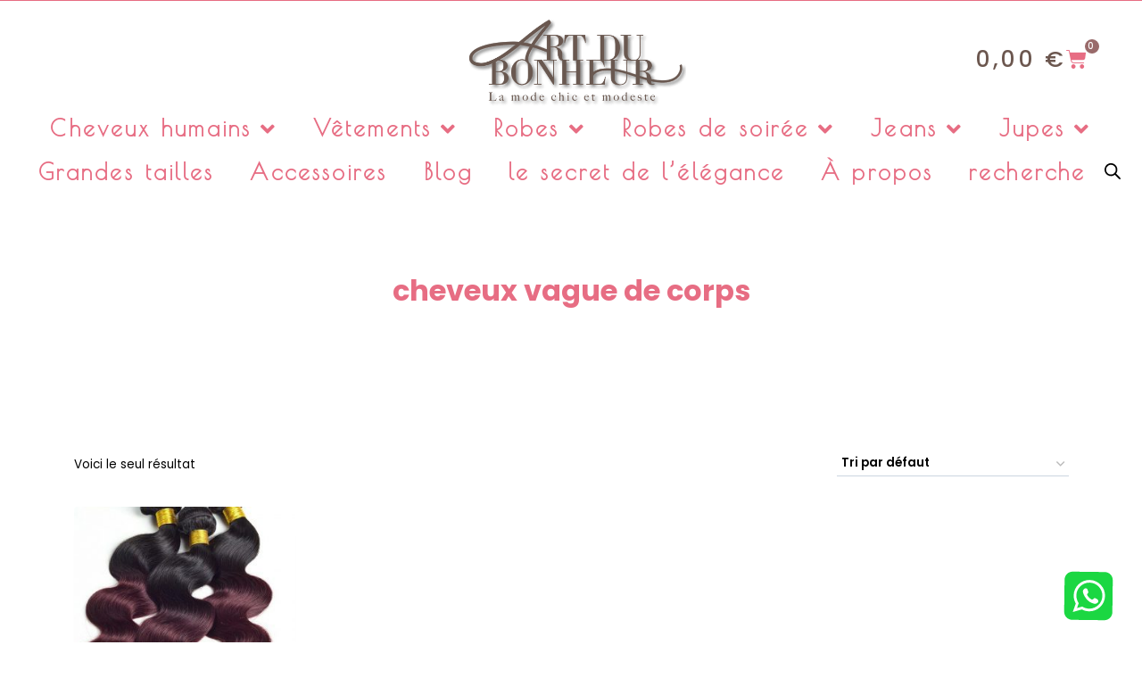

--- FILE ---
content_type: text/html; charset=UTF-8
request_url: https://artdubonheur.fr/etiquette-produit/cheveux-vague-de-corps/
body_size: 30165
content:
<!doctype html>
<html lang="fr-FR" class="no-js" itemtype="https://schema.org/Blog" itemscope>
<head>
	<meta charset="UTF-8">
	<meta name="viewport" content="width=device-width, initial-scale=1, minimum-scale=1">
	<meta name='robots' content='index, follow, max-image-preview:large, max-snippet:-1, max-video-preview:-1' />

	<!-- This site is optimized with the Yoast SEO plugin v26.7 - https://yoast.com/wordpress/plugins/seo/ -->
	<title>Archives des cheveux vague de corps - artdubonheur</title>
	<link rel="canonical" href="https://artdubonheur.fr/etiquette-produit/cheveux-vague-de-corps/" />
	<meta property="og:locale" content="fr_FR" />
	<meta property="og:type" content="article" />
	<meta property="og:title" content="Archives des cheveux vague de corps - artdubonheur" />
	<meta property="og:url" content="https://artdubonheur.fr/etiquette-produit/cheveux-vague-de-corps/" />
	<meta property="og:site_name" content="artdubonheur" />
	<meta name="twitter:card" content="summary_large_image" />
	<script type="application/ld+json" class="yoast-schema-graph">{"@context":"https://schema.org","@graph":[{"@type":"CollectionPage","@id":"https://artdubonheur.fr/etiquette-produit/cheveux-vague-de-corps/","url":"https://artdubonheur.fr/etiquette-produit/cheveux-vague-de-corps/","name":"Archives des cheveux vague de corps - artdubonheur","isPartOf":{"@id":"https://artdubonheur.fr/#website"},"primaryImageOfPage":{"@id":"https://artdubonheur.fr/etiquette-produit/cheveux-vague-de-corps/#primaryimage"},"image":{"@id":"https://artdubonheur.fr/etiquette-produit/cheveux-vague-de-corps/#primaryimage"},"thumbnailUrl":"https://artdubonheur.fr/wp-content/uploads/2022/03/voyage.jpg","breadcrumb":{"@id":"https://artdubonheur.fr/etiquette-produit/cheveux-vague-de-corps/#breadcrumb"},"inLanguage":"fr-FR"},{"@type":"ImageObject","inLanguage":"fr-FR","@id":"https://artdubonheur.fr/etiquette-produit/cheveux-vague-de-corps/#primaryimage","url":"https://artdubonheur.fr/wp-content/uploads/2022/03/voyage.jpg","contentUrl":"https://artdubonheur.fr/wp-content/uploads/2022/03/voyage.jpg","width":900,"height":804},{"@type":"BreadcrumbList","@id":"https://artdubonheur.fr/etiquette-produit/cheveux-vague-de-corps/#breadcrumb","itemListElement":[{"@type":"ListItem","position":1,"name":"Accueil","item":"https://artdubonheur.fr/"},{"@type":"ListItem","position":2,"name":"cheveux vague de corps"}]},{"@type":"WebSite","@id":"https://artdubonheur.fr/#website","url":"https://artdubonheur.fr/","name":"artdubonheur","description":"La boutique du bonheur pour tous, et pour toutes les tailles, de plus petites aux plus grandes.","publisher":{"@id":"https://artdubonheur.fr/#organization"},"potentialAction":[{"@type":"SearchAction","target":{"@type":"EntryPoint","urlTemplate":"https://artdubonheur.fr/?s={search_term_string}"},"query-input":{"@type":"PropertyValueSpecification","valueRequired":true,"valueName":"search_term_string"}}],"inLanguage":"fr-FR"},{"@type":"Organization","@id":"https://artdubonheur.fr/#organization","name":"artdubonheur","url":"https://artdubonheur.fr/","logo":{"@type":"ImageObject","inLanguage":"fr-FR","@id":"https://artdubonheur.fr/#/schema/logo/image/","url":"https://artdubonheur.fr/wp-content/uploads/2022/08/cropped-artdubonheurlogo.png","contentUrl":"https://artdubonheur.fr/wp-content/uploads/2022/08/cropped-artdubonheurlogo.png","width":482,"height":193,"caption":"artdubonheur"},"image":{"@id":"https://artdubonheur.fr/#/schema/logo/image/"},"sameAs":["https://www.facebook.com/Artdubonheur.fr/","https://www.instagram.com/artdubonheur/","https://www.youtube.com/channel/UCX8YQRsOrBe-ygcX1qiDD2w"]}]}</script>
	<!-- / Yoast SEO plugin. -->


<link rel='dns-prefetch' href='//capi-automation.s3.us-east-2.amazonaws.com' />
<link rel='dns-prefetch' href='//www.googletagmanager.com' />
<link rel='dns-prefetch' href='//pagead2.googlesyndication.com' />
<link rel="alternate" type="application/rss+xml" title="artdubonheur &raquo; Flux" href="https://artdubonheur.fr/feed/" />
<link rel="alternate" type="application/rss+xml" title="artdubonheur &raquo; Flux des commentaires" href="https://artdubonheur.fr/comments/feed/" />
			<script>document.documentElement.classList.remove( 'no-js' );</script>
			<link rel="alternate" type="application/rss+xml" title="Flux pour artdubonheur &raquo; cheveux vague de corps Étiquette" href="https://artdubonheur.fr/etiquette-produit/cheveux-vague-de-corps/feed/" />
<style id='wp-img-auto-sizes-contain-inline-css'>
img:is([sizes=auto i],[sizes^="auto," i]){contain-intrinsic-size:3000px 1500px}
/*# sourceURL=wp-img-auto-sizes-contain-inline-css */
</style>

<style id='wp-emoji-styles-inline-css'>

	img.wp-smiley, img.emoji {
		display: inline !important;
		border: none !important;
		box-shadow: none !important;
		height: 1em !important;
		width: 1em !important;
		margin: 0 0.07em !important;
		vertical-align: -0.1em !important;
		background: none !important;
		padding: 0 !important;
	}
/*# sourceURL=wp-emoji-styles-inline-css */
</style>
<link rel='stylesheet' id='wp-block-library-css' href='https://artdubonheur.fr/wp-includes/css/dist/block-library/style.min.css?ver=6.9' media='all' />
<style id='classic-theme-styles-inline-css'>
/*! This file is auto-generated */
.wp-block-button__link{color:#fff;background-color:#32373c;border-radius:9999px;box-shadow:none;text-decoration:none;padding:calc(.667em + 2px) calc(1.333em + 2px);font-size:1.125em}.wp-block-file__button{background:#32373c;color:#fff;text-decoration:none}
/*# sourceURL=/wp-includes/css/classic-themes.min.css */
</style>
<style id='global-styles-inline-css'>
:root{--wp--preset--aspect-ratio--square: 1;--wp--preset--aspect-ratio--4-3: 4/3;--wp--preset--aspect-ratio--3-4: 3/4;--wp--preset--aspect-ratio--3-2: 3/2;--wp--preset--aspect-ratio--2-3: 2/3;--wp--preset--aspect-ratio--16-9: 16/9;--wp--preset--aspect-ratio--9-16: 9/16;--wp--preset--color--black: #000000;--wp--preset--color--cyan-bluish-gray: #abb8c3;--wp--preset--color--white: #ffffff;--wp--preset--color--pale-pink: #f78da7;--wp--preset--color--vivid-red: #cf2e2e;--wp--preset--color--luminous-vivid-orange: #ff6900;--wp--preset--color--luminous-vivid-amber: #fcb900;--wp--preset--color--light-green-cyan: #7bdcb5;--wp--preset--color--vivid-green-cyan: #00d084;--wp--preset--color--pale-cyan-blue: #8ed1fc;--wp--preset--color--vivid-cyan-blue: #0693e3;--wp--preset--color--vivid-purple: #9b51e0;--wp--preset--color--theme-palette-1: var(--global-palette1);--wp--preset--color--theme-palette-2: var(--global-palette2);--wp--preset--color--theme-palette-3: var(--global-palette3);--wp--preset--color--theme-palette-4: var(--global-palette4);--wp--preset--color--theme-palette-5: var(--global-palette5);--wp--preset--color--theme-palette-6: var(--global-palette6);--wp--preset--color--theme-palette-7: var(--global-palette7);--wp--preset--color--theme-palette-8: var(--global-palette8);--wp--preset--color--theme-palette-9: var(--global-palette9);--wp--preset--gradient--vivid-cyan-blue-to-vivid-purple: linear-gradient(135deg,rgb(6,147,227) 0%,rgb(155,81,224) 100%);--wp--preset--gradient--light-green-cyan-to-vivid-green-cyan: linear-gradient(135deg,rgb(122,220,180) 0%,rgb(0,208,130) 100%);--wp--preset--gradient--luminous-vivid-amber-to-luminous-vivid-orange: linear-gradient(135deg,rgb(252,185,0) 0%,rgb(255,105,0) 100%);--wp--preset--gradient--luminous-vivid-orange-to-vivid-red: linear-gradient(135deg,rgb(255,105,0) 0%,rgb(207,46,46) 100%);--wp--preset--gradient--very-light-gray-to-cyan-bluish-gray: linear-gradient(135deg,rgb(238,238,238) 0%,rgb(169,184,195) 100%);--wp--preset--gradient--cool-to-warm-spectrum: linear-gradient(135deg,rgb(74,234,220) 0%,rgb(151,120,209) 20%,rgb(207,42,186) 40%,rgb(238,44,130) 60%,rgb(251,105,98) 80%,rgb(254,248,76) 100%);--wp--preset--gradient--blush-light-purple: linear-gradient(135deg,rgb(255,206,236) 0%,rgb(152,150,240) 100%);--wp--preset--gradient--blush-bordeaux: linear-gradient(135deg,rgb(254,205,165) 0%,rgb(254,45,45) 50%,rgb(107,0,62) 100%);--wp--preset--gradient--luminous-dusk: linear-gradient(135deg,rgb(255,203,112) 0%,rgb(199,81,192) 50%,rgb(65,88,208) 100%);--wp--preset--gradient--pale-ocean: linear-gradient(135deg,rgb(255,245,203) 0%,rgb(182,227,212) 50%,rgb(51,167,181) 100%);--wp--preset--gradient--electric-grass: linear-gradient(135deg,rgb(202,248,128) 0%,rgb(113,206,126) 100%);--wp--preset--gradient--midnight: linear-gradient(135deg,rgb(2,3,129) 0%,rgb(40,116,252) 100%);--wp--preset--font-size--small: var(--global-font-size-small);--wp--preset--font-size--medium: var(--global-font-size-medium);--wp--preset--font-size--large: var(--global-font-size-large);--wp--preset--font-size--x-large: 42px;--wp--preset--font-size--larger: var(--global-font-size-larger);--wp--preset--font-size--xxlarge: var(--global-font-size-xxlarge);--wp--preset--spacing--20: 0.44rem;--wp--preset--spacing--30: 0.67rem;--wp--preset--spacing--40: 1rem;--wp--preset--spacing--50: 1.5rem;--wp--preset--spacing--60: 2.25rem;--wp--preset--spacing--70: 3.38rem;--wp--preset--spacing--80: 5.06rem;--wp--preset--shadow--natural: 6px 6px 9px rgba(0, 0, 0, 0.2);--wp--preset--shadow--deep: 12px 12px 50px rgba(0, 0, 0, 0.4);--wp--preset--shadow--sharp: 6px 6px 0px rgba(0, 0, 0, 0.2);--wp--preset--shadow--outlined: 6px 6px 0px -3px rgb(255, 255, 255), 6px 6px rgb(0, 0, 0);--wp--preset--shadow--crisp: 6px 6px 0px rgb(0, 0, 0);}:where(.is-layout-flex){gap: 0.5em;}:where(.is-layout-grid){gap: 0.5em;}body .is-layout-flex{display: flex;}.is-layout-flex{flex-wrap: wrap;align-items: center;}.is-layout-flex > :is(*, div){margin: 0;}body .is-layout-grid{display: grid;}.is-layout-grid > :is(*, div){margin: 0;}:where(.wp-block-columns.is-layout-flex){gap: 2em;}:where(.wp-block-columns.is-layout-grid){gap: 2em;}:where(.wp-block-post-template.is-layout-flex){gap: 1.25em;}:where(.wp-block-post-template.is-layout-grid){gap: 1.25em;}.has-black-color{color: var(--wp--preset--color--black) !important;}.has-cyan-bluish-gray-color{color: var(--wp--preset--color--cyan-bluish-gray) !important;}.has-white-color{color: var(--wp--preset--color--white) !important;}.has-pale-pink-color{color: var(--wp--preset--color--pale-pink) !important;}.has-vivid-red-color{color: var(--wp--preset--color--vivid-red) !important;}.has-luminous-vivid-orange-color{color: var(--wp--preset--color--luminous-vivid-orange) !important;}.has-luminous-vivid-amber-color{color: var(--wp--preset--color--luminous-vivid-amber) !important;}.has-light-green-cyan-color{color: var(--wp--preset--color--light-green-cyan) !important;}.has-vivid-green-cyan-color{color: var(--wp--preset--color--vivid-green-cyan) !important;}.has-pale-cyan-blue-color{color: var(--wp--preset--color--pale-cyan-blue) !important;}.has-vivid-cyan-blue-color{color: var(--wp--preset--color--vivid-cyan-blue) !important;}.has-vivid-purple-color{color: var(--wp--preset--color--vivid-purple) !important;}.has-black-background-color{background-color: var(--wp--preset--color--black) !important;}.has-cyan-bluish-gray-background-color{background-color: var(--wp--preset--color--cyan-bluish-gray) !important;}.has-white-background-color{background-color: var(--wp--preset--color--white) !important;}.has-pale-pink-background-color{background-color: var(--wp--preset--color--pale-pink) !important;}.has-vivid-red-background-color{background-color: var(--wp--preset--color--vivid-red) !important;}.has-luminous-vivid-orange-background-color{background-color: var(--wp--preset--color--luminous-vivid-orange) !important;}.has-luminous-vivid-amber-background-color{background-color: var(--wp--preset--color--luminous-vivid-amber) !important;}.has-light-green-cyan-background-color{background-color: var(--wp--preset--color--light-green-cyan) !important;}.has-vivid-green-cyan-background-color{background-color: var(--wp--preset--color--vivid-green-cyan) !important;}.has-pale-cyan-blue-background-color{background-color: var(--wp--preset--color--pale-cyan-blue) !important;}.has-vivid-cyan-blue-background-color{background-color: var(--wp--preset--color--vivid-cyan-blue) !important;}.has-vivid-purple-background-color{background-color: var(--wp--preset--color--vivid-purple) !important;}.has-black-border-color{border-color: var(--wp--preset--color--black) !important;}.has-cyan-bluish-gray-border-color{border-color: var(--wp--preset--color--cyan-bluish-gray) !important;}.has-white-border-color{border-color: var(--wp--preset--color--white) !important;}.has-pale-pink-border-color{border-color: var(--wp--preset--color--pale-pink) !important;}.has-vivid-red-border-color{border-color: var(--wp--preset--color--vivid-red) !important;}.has-luminous-vivid-orange-border-color{border-color: var(--wp--preset--color--luminous-vivid-orange) !important;}.has-luminous-vivid-amber-border-color{border-color: var(--wp--preset--color--luminous-vivid-amber) !important;}.has-light-green-cyan-border-color{border-color: var(--wp--preset--color--light-green-cyan) !important;}.has-vivid-green-cyan-border-color{border-color: var(--wp--preset--color--vivid-green-cyan) !important;}.has-pale-cyan-blue-border-color{border-color: var(--wp--preset--color--pale-cyan-blue) !important;}.has-vivid-cyan-blue-border-color{border-color: var(--wp--preset--color--vivid-cyan-blue) !important;}.has-vivid-purple-border-color{border-color: var(--wp--preset--color--vivid-purple) !important;}.has-vivid-cyan-blue-to-vivid-purple-gradient-background{background: var(--wp--preset--gradient--vivid-cyan-blue-to-vivid-purple) !important;}.has-light-green-cyan-to-vivid-green-cyan-gradient-background{background: var(--wp--preset--gradient--light-green-cyan-to-vivid-green-cyan) !important;}.has-luminous-vivid-amber-to-luminous-vivid-orange-gradient-background{background: var(--wp--preset--gradient--luminous-vivid-amber-to-luminous-vivid-orange) !important;}.has-luminous-vivid-orange-to-vivid-red-gradient-background{background: var(--wp--preset--gradient--luminous-vivid-orange-to-vivid-red) !important;}.has-very-light-gray-to-cyan-bluish-gray-gradient-background{background: var(--wp--preset--gradient--very-light-gray-to-cyan-bluish-gray) !important;}.has-cool-to-warm-spectrum-gradient-background{background: var(--wp--preset--gradient--cool-to-warm-spectrum) !important;}.has-blush-light-purple-gradient-background{background: var(--wp--preset--gradient--blush-light-purple) !important;}.has-blush-bordeaux-gradient-background{background: var(--wp--preset--gradient--blush-bordeaux) !important;}.has-luminous-dusk-gradient-background{background: var(--wp--preset--gradient--luminous-dusk) !important;}.has-pale-ocean-gradient-background{background: var(--wp--preset--gradient--pale-ocean) !important;}.has-electric-grass-gradient-background{background: var(--wp--preset--gradient--electric-grass) !important;}.has-midnight-gradient-background{background: var(--wp--preset--gradient--midnight) !important;}.has-small-font-size{font-size: var(--wp--preset--font-size--small) !important;}.has-medium-font-size{font-size: var(--wp--preset--font-size--medium) !important;}.has-large-font-size{font-size: var(--wp--preset--font-size--large) !important;}.has-x-large-font-size{font-size: var(--wp--preset--font-size--x-large) !important;}
:where(.wp-block-post-template.is-layout-flex){gap: 1.25em;}:where(.wp-block-post-template.is-layout-grid){gap: 1.25em;}
:where(.wp-block-term-template.is-layout-flex){gap: 1.25em;}:where(.wp-block-term-template.is-layout-grid){gap: 1.25em;}
:where(.wp-block-columns.is-layout-flex){gap: 2em;}:where(.wp-block-columns.is-layout-grid){gap: 2em;}
:root :where(.wp-block-pullquote){font-size: 1.5em;line-height: 1.6;}
/*# sourceURL=global-styles-inline-css */
</style>
<style id='woocommerce-inline-inline-css'>
.woocommerce form .form-row .required { visibility: visible; }
/*# sourceURL=woocommerce-inline-inline-css */
</style>
<link rel='stylesheet' id='dgwt-wcas-style-css' href='https://artdubonheur.fr/wp-content/plugins/ajax-search-for-woocommerce/assets/css/style.min.css?ver=1.32.2' media='all' />
<link rel='stylesheet' id='htbbootstrap-css' href='https://artdubonheur.fr/wp-content/plugins/ht-mega-for-elementor/assets/css/htbbootstrap.css?ver=3.0.4' media='all' />
<link rel='stylesheet' id='font-awesome-css' href='https://artdubonheur.fr/wp-content/plugins/elementor/assets/lib/font-awesome/css/font-awesome.min.css?ver=4.7.0' media='all' />
<link rel='stylesheet' id='htmega-animation-css' href='https://artdubonheur.fr/wp-content/plugins/ht-mega-for-elementor/assets/css/animation.css?ver=3.0.4' media='all' />
<link rel='stylesheet' id='htmega-keyframes-css' href='https://artdubonheur.fr/wp-content/plugins/ht-mega-for-elementor/assets/css/htmega-keyframes.css?ver=3.0.4' media='all' />
<link rel='stylesheet' id='htmega-global-style-min-css' href='https://artdubonheur.fr/wp-content/plugins/ht-mega-for-elementor/assets/css/htmega-global-style.min.css?ver=3.0.4' media='all' />
<link rel='stylesheet' id='kadence-global-css' href='https://artdubonheur.fr/wp-content/themes/kadence/assets/css/global.min.css?ver=1.2.9' media='all' />
<style id='kadence-global-inline-css'>
/* Kadence Base CSS */
:root{--global-palette1:#6c574f;--global-palette2:#efe7ef;--global-palette3:#e76d83;--global-palette4:#000000;--global-palette5:#000000;--global-palette6:#718096;--global-palette7:#EDF2F7;--global-palette8:#F7FAFC;--global-palette9:#ffffff;--global-palette9rgb:255, 255, 255;--global-palette-highlight:#e76d83;--global-palette-highlight-alt:#e76d83;--global-palette-highlight-alt2:var(--global-palette9);--global-palette-btn-bg:#e76d83;--global-palette-btn-bg-hover:#e76d83;--global-palette-btn:var(--global-palette9);--global-palette-btn-hover:var(--global-palette9);--global-body-font-family:Poppins, sans-serif;--global-heading-font-family:inherit;--global-primary-nav-font-family:inherit;--global-fallback-font:sans-serif;--global-display-fallback-font:sans-serif;--global-content-width:1163px;--global-content-narrow-width:842px;--global-content-edge-padding:1.5rem;--global-content-boxed-padding:2rem;--global-calc-content-width:calc(1163px - var(--global-content-edge-padding) - var(--global-content-edge-padding) );--wp--style--global--content-size:var(--global-calc-content-width);}.wp-site-blocks{--global-vw:calc( 100vw - ( 0.5 * var(--scrollbar-offset)));}:root body.kadence-elementor-colors{--e-global-color-kadence1:var(--global-palette1);--e-global-color-kadence2:var(--global-palette2);--e-global-color-kadence3:var(--global-palette3);--e-global-color-kadence4:var(--global-palette4);--e-global-color-kadence5:var(--global-palette5);--e-global-color-kadence6:var(--global-palette6);--e-global-color-kadence7:var(--global-palette7);--e-global-color-kadence8:var(--global-palette8);--e-global-color-kadence9:var(--global-palette9);}body{background:var(--global-palette8);}body, input, select, optgroup, textarea{font-style:normal;font-weight:normal;font-size:15px;line-height:1.63;font-family:var(--global-body-font-family);color:var(--global-palette4);}.content-bg, body.content-style-unboxed .site{background:var(--global-palette9);}h1,h2,h3,h4,h5,h6{font-family:var(--global-heading-font-family);}h1{font-weight:700;font-size:32px;line-height:1.5;color:var(--global-palette3);}h2{font-weight:700;font-size:28px;line-height:1.5;color:var(--global-palette3);}h3{font-weight:700;font-size:24px;line-height:1.5;color:var(--global-palette3);}h4{font-weight:700;font-size:22px;line-height:1.5;color:var(--global-palette4);}h5{font-weight:700;font-size:20px;line-height:1.5;color:var(--global-palette4);}h6{font-weight:700;font-size:18px;line-height:1.5;color:var(--global-palette5);}.entry-hero .kadence-breadcrumbs{max-width:1163px;}.site-container, .site-header-row-layout-contained, .site-footer-row-layout-contained, .entry-hero-layout-contained, .comments-area, .alignfull > .wp-block-cover__inner-container, .alignwide > .wp-block-cover__inner-container{max-width:var(--global-content-width);}.content-width-narrow .content-container.site-container, .content-width-narrow .hero-container.site-container{max-width:var(--global-content-narrow-width);}@media all and (min-width: 1393px){.wp-site-blocks .content-container  .alignwide{margin-left:-115px;margin-right:-115px;width:unset;max-width:unset;}}@media all and (min-width: 1102px){.content-width-narrow .wp-site-blocks .content-container .alignwide{margin-left:-130px;margin-right:-130px;width:unset;max-width:unset;}}.content-style-boxed .wp-site-blocks .entry-content .alignwide{margin-left:calc( -1 * var( --global-content-boxed-padding ) );margin-right:calc( -1 * var( --global-content-boxed-padding ) );}.content-area{margin-top:5rem;margin-bottom:5rem;}@media all and (max-width: 1024px){.content-area{margin-top:3rem;margin-bottom:3rem;}}@media all and (max-width: 767px){.content-area{margin-top:2rem;margin-bottom:2rem;}}@media all and (max-width: 1024px){:root{--global-content-boxed-padding:2rem;}}@media all and (max-width: 767px){:root{--global-content-boxed-padding:1.5rem;}}.entry-content-wrap{padding:2rem;}@media all and (max-width: 1024px){.entry-content-wrap{padding:2rem;}}@media all and (max-width: 767px){.entry-content-wrap{padding:1.5rem;}}.entry.single-entry{box-shadow:0px 15px 15px -10px rgba(0,0,0,0.05);}.entry.loop-entry{box-shadow:0px 15px 15px -10px rgba(0,0,0,0.05);}.loop-entry .entry-content-wrap{padding:2rem;}@media all and (max-width: 1024px){.loop-entry .entry-content-wrap{padding:2rem;}}@media all and (max-width: 767px){.loop-entry .entry-content-wrap{padding:1.5rem;}}button, .button, .wp-block-button__link, input[type="button"], input[type="reset"], input[type="submit"], .fl-button, .elementor-button-wrapper .elementor-button{box-shadow:0px 0px 0px -7px rgba(0,0,0,0);}button:hover, button:focus, button:active, .button:hover, .button:focus, .button:active, .wp-block-button__link:hover, .wp-block-button__link:focus, .wp-block-button__link:active, input[type="button"]:hover, input[type="button"]:focus, input[type="button"]:active, input[type="reset"]:hover, input[type="reset"]:focus, input[type="reset"]:active, input[type="submit"]:hover, input[type="submit"]:focus, input[type="submit"]:active, .elementor-button-wrapper .elementor-button:hover, .elementor-button-wrapper .elementor-button:focus, .elementor-button-wrapper .elementor-button:active{box-shadow:0px 15px 25px -7px rgba(0,0,0,0.1);}.kb-button.kb-btn-global-outline.kb-btn-global-inherit{padding-top:calc(px - 2px);padding-right:calc(px - 2px);padding-bottom:calc(px - 2px);padding-left:calc(px - 2px);}@media all and (min-width: 1025px){.transparent-header .entry-hero .entry-hero-container-inner{padding-top:80px;}}@media all and (max-width: 1024px){.mobile-transparent-header .entry-hero .entry-hero-container-inner{padding-top:80px;}}@media all and (max-width: 767px){.mobile-transparent-header .entry-hero .entry-hero-container-inner{padding-top:80px;}}.wp-site-blocks .entry-hero-container-inner{background:var(--global-palette9);}body.archive, body.blog{background:var(--global-palette9);}body.archive .content-bg, body.content-style-unboxed.archive .site, body.blog .content-bg, body.content-style-unboxed.blog .site{background:var(--global-palette9);}
/* Kadence Header CSS */
@media all and (max-width: 1024px){.mobile-transparent-header #masthead{position:absolute;left:0px;right:0px;z-index:100;}.kadence-scrollbar-fixer.mobile-transparent-header #masthead{right:var(--scrollbar-offset,0);}.mobile-transparent-header #masthead, .mobile-transparent-header .site-top-header-wrap .site-header-row-container-inner, .mobile-transparent-header .site-main-header-wrap .site-header-row-container-inner, .mobile-transparent-header .site-bottom-header-wrap .site-header-row-container-inner{background:transparent;}.site-header-row-tablet-layout-fullwidth, .site-header-row-tablet-layout-standard{padding:0px;}}@media all and (min-width: 1025px){.transparent-header #masthead{position:absolute;left:0px;right:0px;z-index:100;}.transparent-header.kadence-scrollbar-fixer #masthead{right:var(--scrollbar-offset,0);}.transparent-header #masthead, .transparent-header .site-top-header-wrap .site-header-row-container-inner, .transparent-header .site-main-header-wrap .site-header-row-container-inner, .transparent-header .site-bottom-header-wrap .site-header-row-container-inner{background:transparent;}}.site-branding a.brand img{max-width:200px;}.site-branding a.brand img.svg-logo-image{width:200px;}.site-branding{padding:0px 0px 0px 0px;}.site-branding .site-title{font-weight:700;font-size:26px;line-height:1.2;color:var(--global-palette3);}#masthead, #masthead .kadence-sticky-header.item-is-fixed:not(.item-at-start):not(.site-header-row-container):not(.site-main-header-wrap), #masthead .kadence-sticky-header.item-is-fixed:not(.item-at-start) > .site-header-row-container-inner{background:var(--global-palette3);}.site-main-header-inner-wrap{min-height:80px;}.header-navigation[class*="header-navigation-style-underline"] .header-menu-container.primary-menu-container>ul>li>a:after{width:calc( 100% - 3.82em);}.main-navigation .primary-menu-container > ul > li.menu-item > a{padding-left:calc(3.82em / 2);padding-right:calc(3.82em / 2);padding-top:0.6em;padding-bottom:0.6em;color:var(--global-palette5);}.main-navigation .primary-menu-container > ul > li.menu-item .dropdown-nav-special-toggle{right:calc(3.82em / 2);}.main-navigation .primary-menu-container > ul > li.menu-item > a:hover{color:var(--global-palette-highlight);}.main-navigation .primary-menu-container > ul > li.menu-item.current-menu-item > a{color:var(--global-palette3);}.header-navigation .header-menu-container ul ul.sub-menu, .header-navigation .header-menu-container ul ul.submenu{background:var(--global-palette3);box-shadow:0px 2px 13px 0px rgba(0,0,0,0.1);}.header-navigation .header-menu-container ul ul li.menu-item, .header-menu-container ul.menu > li.kadence-menu-mega-enabled > ul > li.menu-item > a{border-bottom:1px solid rgba(255,255,255,0.1);}.header-navigation .header-menu-container ul ul li.menu-item > a{width:200px;padding-top:1em;padding-bottom:1em;color:var(--global-palette8);font-size:12px;}.header-navigation .header-menu-container ul ul li.menu-item > a:hover{color:var(--global-palette9);background:var(--global-palette4);}.header-navigation .header-menu-container ul ul li.menu-item.current-menu-item > a{color:var(--global-palette9);background:var(--global-palette4);}.mobile-toggle-open-container .menu-toggle-open, .mobile-toggle-open-container .menu-toggle-open:focus{color:var(--global-palette5);padding:0.4em 0.6em 0.4em 0.6em;font-size:14px;}.mobile-toggle-open-container .menu-toggle-open.menu-toggle-style-bordered{border:1px solid currentColor;}.mobile-toggle-open-container .menu-toggle-open .menu-toggle-icon{font-size:20px;}.mobile-toggle-open-container .menu-toggle-open:hover, .mobile-toggle-open-container .menu-toggle-open:focus-visible{color:var(--global-palette-highlight);}.mobile-navigation ul li{font-size:14px;}.mobile-navigation ul li a{padding-top:1em;padding-bottom:1em;}.mobile-navigation ul li > a, .mobile-navigation ul li.menu-item-has-children > .drawer-nav-drop-wrap{color:var(--global-palette8);}.mobile-navigation ul li.current-menu-item > a, .mobile-navigation ul li.current-menu-item.menu-item-has-children > .drawer-nav-drop-wrap{color:var(--global-palette-highlight);}.mobile-navigation ul li.menu-item-has-children .drawer-nav-drop-wrap, .mobile-navigation ul li:not(.menu-item-has-children) a{border-bottom:1px solid rgba(255,255,255,0.1);}.mobile-navigation:not(.drawer-navigation-parent-toggle-true) ul li.menu-item-has-children .drawer-nav-drop-wrap button{border-left:1px solid rgba(255,255,255,0.1);}#mobile-drawer .drawer-header .drawer-toggle{padding:0.6em 0.15em 0.6em 0.15em;font-size:24px;}.search-toggle-open-container .search-toggle-open{color:var(--global-palette4);}.search-toggle-open-container .search-toggle-open.search-toggle-style-bordered{border:1px solid currentColor;}.search-toggle-open-container .search-toggle-open .search-toggle-icon{font-size:1.48em;}.search-toggle-open-container .search-toggle-open:hover, .search-toggle-open-container .search-toggle-open:focus{color:var(--global-palette-highlight);}#search-drawer .drawer-inner{background:rgba(9, 12, 16, 0.97);}
/* Kadence Footer CSS */
.site-bottom-footer-inner-wrap{padding-top:30px;padding-bottom:30px;grid-column-gap:30px;}.site-bottom-footer-inner-wrap .widget{margin-bottom:30px;}.site-bottom-footer-inner-wrap .site-footer-section:not(:last-child):after{right:calc(-30px / 2);}
/* Kadence Woo CSS */
.woocommerce table.shop_table td.product-quantity{min-width:130px;}.entry-hero.product-hero-section .entry-header{min-height:200px;}.product-title .single-category{font-weight:700;font-size:32px;line-height:1.5;color:var(--global-palette3);}.wp-site-blocks .product-hero-section .extra-title{font-weight:700;font-size:32px;line-height:1.5;}.woocommerce div.product .product_title{font-style:normal;font-weight:normal;font-family:'Poiret One', var(--global-display-fallback-font);text-transform:uppercase;}@media all and (max-width: 767px){.woocommerce div.product .product_title{font-size:25px;line-height:1.16-;letter-spacing:-0.03em;}}.woocommerce div.product .product-single-category{font-style:normal;color:var(--global-palette5);}.woocommerce ul.products.woo-archive-btn-button .product-action-wrap .button:not(.kb-button), .woocommerce ul.products li.woo-archive-btn-button .button:not(.kb-button), .wc-block-grid__product.woo-archive-btn-button .product-details .wc-block-grid__product-add-to-cart .wp-block-button__link{border:2px none transparent;box-shadow:0px 0px 0px 0px rgba(0,0,0,0.0);}.woocommerce ul.products.woo-archive-btn-button .product-action-wrap .button:not(.kb-button):hover, .woocommerce ul.products li.woo-archive-btn-button .button:not(.kb-button):hover, .wc-block-grid__product.woo-archive-btn-button .product-details .wc-block-grid__product-add-to-cart .wp-block-button__link:hover{box-shadow:0px 0px 0px 0px rgba(0,0,0,0);}
/*# sourceURL=kadence-global-inline-css */
</style>
<link rel='stylesheet' id='kadence-header-css' href='https://artdubonheur.fr/wp-content/themes/kadence/assets/css/header.min.css?ver=1.2.9' media='all' />
<link rel='stylesheet' id='kadence-content-css' href='https://artdubonheur.fr/wp-content/themes/kadence/assets/css/content.min.css?ver=1.2.9' media='all' />
<link rel='stylesheet' id='kadence-woocommerce-css' href='https://artdubonheur.fr/wp-content/themes/kadence/assets/css/woocommerce.min.css?ver=1.2.9' media='all' />
<link rel='stylesheet' id='kadence-footer-css' href='https://artdubonheur.fr/wp-content/themes/kadence/assets/css/footer.min.css?ver=1.2.9' media='all' />
<link rel='stylesheet' id='elementor-frontend-css' href='https://artdubonheur.fr/wp-content/plugins/elementor/assets/css/frontend.min.css?ver=3.34.1' media='all' />
<link rel='stylesheet' id='widget-image-css' href='https://artdubonheur.fr/wp-content/plugins/elementor/assets/css/widget-image.min.css?ver=3.34.1' media='all' />
<link rel='stylesheet' id='widget-nav-menu-css' href='https://artdubonheur.fr/wp-content/plugins/elementor-pro/assets/css/widget-nav-menu.min.css?ver=3.34.0' media='all' />
<link rel='stylesheet' id='widget-woocommerce-menu-cart-css' href='https://artdubonheur.fr/wp-content/plugins/elementor-pro/assets/css/widget-woocommerce-menu-cart.min.css?ver=3.34.0' media='all' />
<link rel='stylesheet' id='widget-heading-css' href='https://artdubonheur.fr/wp-content/plugins/elementor/assets/css/widget-heading.min.css?ver=3.34.1' media='all' />
<link rel='stylesheet' id='e-animation-pulse-grow-css' href='https://artdubonheur.fr/wp-content/plugins/elementor/assets/lib/animations/styles/e-animation-pulse-grow.min.css?ver=3.34.1' media='all' />
<link rel='stylesheet' id='widget-icon-list-css' href='https://artdubonheur.fr/wp-content/plugins/elementor/assets/css/widget-icon-list.min.css?ver=3.34.1' media='all' />
<link rel='stylesheet' id='widget-form-css' href='https://artdubonheur.fr/wp-content/plugins/elementor-pro/assets/css/widget-form.min.css?ver=3.34.0' media='all' />
<link rel='stylesheet' id='widget-lottie-css' href='https://artdubonheur.fr/wp-content/plugins/elementor-pro/assets/css/widget-lottie.min.css?ver=3.34.0' media='all' />
<link rel='stylesheet' id='elementor-icons-css' href='https://artdubonheur.fr/wp-content/plugins/elementor/assets/lib/eicons/css/elementor-icons.min.css?ver=5.45.0' media='all' />
<link rel='stylesheet' id='elementor-post-5353-css' href='https://artdubonheur.fr/wp-content/uploads/elementor/css/post-5353.css?ver=1768553973' media='all' />
<link rel='stylesheet' id='elementor-post-5374-css' href='https://artdubonheur.fr/wp-content/uploads/elementor/css/post-5374.css?ver=1768553973' media='all' />
<link rel='stylesheet' id='elementor-post-5377-css' href='https://artdubonheur.fr/wp-content/uploads/elementor/css/post-5377.css?ver=1768553973' media='all' />
<link rel='stylesheet' id='mollie-applepaydirect-css' href='https://artdubonheur.fr/wp-content/plugins/mollie-payments-for-woocommerce/public/css/mollie-applepaydirect.min.css?ver=1765789201' media='screen' />
<link rel='stylesheet' id='notificationx-public-css' href='https://artdubonheur.fr/wp-content/plugins/notificationx/assets/public/css/frontend.css?ver=3.2.1' media='all' />
<link rel='stylesheet' id='dashicons-css' href='https://artdubonheur.fr/wp-includes/css/dashicons.min.css?ver=6.9' media='all' />
<link rel='stylesheet' id='elementor-gf-local-poiretone-css' href='https://artdubonheur.fr/wp-content/uploads/elementor/google-fonts/css/poiretone.css?ver=1742245121' media='all' />
<link rel='stylesheet' id='elementor-gf-local-poppins-css' href='https://artdubonheur.fr/wp-content/uploads/elementor/google-fonts/css/poppins.css?ver=1742245123' media='all' />
<link rel='stylesheet' id='elementor-gf-local-roboto-css' href='https://artdubonheur.fr/wp-content/uploads/elementor/google-fonts/css/roboto.css?ver=1742245136' media='all' />
<link rel='stylesheet' id='elementor-icons-shared-0-css' href='https://artdubonheur.fr/wp-content/plugins/elementor/assets/lib/font-awesome/css/fontawesome.min.css?ver=5.15.3' media='all' />
<link rel='stylesheet' id='elementor-icons-fa-solid-css' href='https://artdubonheur.fr/wp-content/plugins/elementor/assets/lib/font-awesome/css/solid.min.css?ver=5.15.3' media='all' />
<script src="https://artdubonheur.fr/wp-includes/js/jquery/jquery.min.js?ver=3.7.1" id="jquery-core-js"></script>
<script src="https://artdubonheur.fr/wp-includes/js/jquery/jquery-migrate.min.js?ver=3.4.1" id="jquery-migrate-js"></script>
<script src="https://artdubonheur.fr/wp-content/plugins/woocommerce/assets/js/jquery-blockui/jquery.blockUI.min.js?ver=2.7.0-wc.10.4.3" id="wc-jquery-blockui-js" defer data-wp-strategy="defer"></script>
<script id="wc-add-to-cart-js-extra">
var wc_add_to_cart_params = {"ajax_url":"/wp-admin/admin-ajax.php","wc_ajax_url":"/?wc-ajax=%%endpoint%%","i18n_view_cart":"Voir le panier","cart_url":"https://artdubonheur.fr/panier/","is_cart":"","cart_redirect_after_add":"no"};
//# sourceURL=wc-add-to-cart-js-extra
</script>
<script src="https://artdubonheur.fr/wp-content/plugins/woocommerce/assets/js/frontend/add-to-cart.min.js?ver=10.4.3" id="wc-add-to-cart-js" defer data-wp-strategy="defer"></script>
<script src="https://artdubonheur.fr/wp-content/plugins/woocommerce/assets/js/js-cookie/js.cookie.min.js?ver=2.1.4-wc.10.4.3" id="wc-js-cookie-js" defer data-wp-strategy="defer"></script>
<script id="woocommerce-js-extra">
var woocommerce_params = {"ajax_url":"/wp-admin/admin-ajax.php","wc_ajax_url":"/?wc-ajax=%%endpoint%%","i18n_password_show":"Afficher le mot de passe","i18n_password_hide":"Masquer le mot de passe"};
//# sourceURL=woocommerce-js-extra
</script>
<script src="https://artdubonheur.fr/wp-content/plugins/woocommerce/assets/js/frontend/woocommerce.min.js?ver=10.4.3" id="woocommerce-js" defer data-wp-strategy="defer"></script>
<script src="https://artdubonheur.fr/wp-content/plugins/elementor-pro/assets/js/page-transitions.min.js?ver=3.34.0" id="page-transitions-js"></script>

<!-- Extrait de code de la balise Google (gtag.js) ajouté par Site Kit -->
<!-- Extrait Google Analytics ajouté par Site Kit -->
<script src="https://www.googletagmanager.com/gtag/js?id=G-LGEM2BVJEY" id="google_gtagjs-js" async></script>
<script id="google_gtagjs-js-after">
window.dataLayer = window.dataLayer || [];function gtag(){dataLayer.push(arguments);}
gtag("set","linker",{"domains":["artdubonheur.fr"]});
gtag("js", new Date());
gtag("set", "developer_id.dZTNiMT", true);
gtag("config", "G-LGEM2BVJEY");
//# sourceURL=google_gtagjs-js-after
</script>
<link rel="https://api.w.org/" href="https://artdubonheur.fr/wp-json/" /><link rel="alternate" title="JSON" type="application/json" href="https://artdubonheur.fr/wp-json/wp/v2/product_tag/78" /><link rel="EditURI" type="application/rsd+xml" title="RSD" href="https://artdubonheur.fr/xmlrpc.php?rsd" />
<meta name="generator" content="WordPress 6.9" />
<meta name="generator" content="WooCommerce 10.4.3" />
<meta name="generator" content="Site Kit by Google 1.170.0" />		<style>
			.dgwt-wcas-ico-magnifier,.dgwt-wcas-ico-magnifier-handler{max-width:20px}.dgwt-wcas-search-wrapp{max-width:1000px}		</style>
			<noscript><style>.woocommerce-product-gallery{ opacity: 1 !important; }</style></noscript>
	
<!-- Balises Meta Google AdSense ajoutées par Site Kit -->
<meta name="google-adsense-platform-account" content="ca-host-pub-2644536267352236">
<meta name="google-adsense-platform-domain" content="sitekit.withgoogle.com">
<!-- Fin des balises Meta End Google AdSense ajoutées par Site Kit -->
<meta name="generator" content="Elementor 3.34.1; features: additional_custom_breakpoints; settings: css_print_method-external, google_font-enabled, font_display-auto">
			<script  type="text/javascript">
				!function(f,b,e,v,n,t,s){if(f.fbq)return;n=f.fbq=function(){n.callMethod?
					n.callMethod.apply(n,arguments):n.queue.push(arguments)};if(!f._fbq)f._fbq=n;
					n.push=n;n.loaded=!0;n.version='2.0';n.queue=[];t=b.createElement(e);t.async=!0;
					t.src=v;s=b.getElementsByTagName(e)[0];s.parentNode.insertBefore(t,s)}(window,
					document,'script','https://connect.facebook.net/en_US/fbevents.js');
			</script>
			<!-- WooCommerce Facebook Integration Begin -->
			<script  type="text/javascript">

				fbq('init', '2118230771768207', {}, {
    "agent": "woocommerce_2-10.4.3-3.5.15"
});

				document.addEventListener( 'DOMContentLoaded', function() {
					// Insert placeholder for events injected when a product is added to the cart through AJAX.
					document.body.insertAdjacentHTML( 'beforeend', '<div class=\"wc-facebook-pixel-event-placeholder\"></div>' );
				}, false );

			</script>
			<!-- WooCommerce Facebook Integration End -->
						<style>
				.e-con.e-parent:nth-of-type(n+4):not(.e-lazyloaded):not(.e-no-lazyload),
				.e-con.e-parent:nth-of-type(n+4):not(.e-lazyloaded):not(.e-no-lazyload) * {
					background-image: none !important;
				}
				@media screen and (max-height: 1024px) {
					.e-con.e-parent:nth-of-type(n+3):not(.e-lazyloaded):not(.e-no-lazyload),
					.e-con.e-parent:nth-of-type(n+3):not(.e-lazyloaded):not(.e-no-lazyload) * {
						background-image: none !important;
					}
				}
				@media screen and (max-height: 640px) {
					.e-con.e-parent:nth-of-type(n+2):not(.e-lazyloaded):not(.e-no-lazyload),
					.e-con.e-parent:nth-of-type(n+2):not(.e-lazyloaded):not(.e-no-lazyload) * {
						background-image: none !important;
					}
				}
			</style>
			
<!-- Extrait Google AdSense ajouté par Site Kit -->
<script async src="https://pagead2.googlesyndication.com/pagead/js/adsbygoogle.js?client=ca-pub-9704894552640306&amp;host=ca-host-pub-2644536267352236" crossorigin="anonymous"></script>

<!-- End Google AdSense snippet added by Site Kit -->
<link rel='stylesheet' id='kadence-fonts-css' href='https://fonts.googleapis.com/css?family=Poppins:regular,700%7CPoiret%20One:regular&#038;display=swap' media='all' />
<link rel="icon" href="https://artdubonheur.fr/wp-content/uploads/2022/03/favicon-64x64.png" sizes="32x32" />
<link rel="icon" href="https://artdubonheur.fr/wp-content/uploads/2022/03/favicon.png" sizes="192x192" />
<link rel="apple-touch-icon" href="https://artdubonheur.fr/wp-content/uploads/2022/03/favicon.png" />
<meta name="msapplication-TileImage" content="https://artdubonheur.fr/wp-content/uploads/2022/03/favicon.png" />
		<style id="wp-custom-css">
			.site-menu {
    width: 360px !important;
}

.woocommerce section.products>h2 {
    margin-bottom: 0.5em;
	font-size: 180%;
	font-family: 'poiret one';
	text-transform: uppercase;
	color: #F2CEB9;
}

.woocommerce div.product span.price, .woocommerce div.product p.price {
    font-size: 125%;
	color: black;
}

.single-content h1, .single-content h2, .single-content h3, .single-content h4, .single-content h5, .single-content h6 {
    margin: 1.5em 0 0.5em;
    font-size: 150%;
    font-family: 'Poiret One';
    text-transform: uppercase;
    color: #F2CEB9;
}

.elementor-5374 .elementor-element.elementor-element-23ea36fd .site-menu * {
    color: darkslategrey;
}

.elementor-5374 .elementor-element.elementor-element-23ea36fd .site-menu * {
    color: #f5f5f5;
}

.woocommerce-Tabs-panel--description{
	color: black;
a[href*="dgwt_wcas_search_box"],
li a[href*="dgwt_wcas_search_box"] {
display: none !important;
}.dgwt-wcas-search-icon:hover {
color: #D4AF37 !important; /* doré chic */
transition: all 0.3s ease-in-out;
transform: scale(1.1);
text-shadow: 0 0 6px rgba(212, 175, 55, 0.6);
}/* Effet fondu sur la barre de recherche FiboSearch */
.dgwt-wcas-search-form {
opacity: 0;
transition: opacity 0.5s ease-in-out;
}

.dgwt-wcas-search-form.dgwt-wcas-search-form--opened {
opacity: 1;
}

/* Option : légère ombre douce derrière la barre pour effet raffiné */
.dgwt-wcas-search-form--opened {
box-shadow: 0 0 25px rgba(0, 0, 0, 0.08);
border-radius: 6px;
}



}		</style>
		</head>

<body class="archive tax-product_tag term-cheveux-vague-de-corps term-78 wp-custom-logo wp-embed-responsive wp-theme-kadence theme-kadence woocommerce woocommerce-page woocommerce-no-js hfeed footer-on-bottom hide-focus-outline link-style-standard content-title-style-above content-width-normal content-style-boxed content-vertical-padding-show non-transparent-header mobile-non-transparent-header kadence-elementor-colors tax-woo-product has-notificationx elementor-default elementor-kit-5353 modula-best-grid-gallery">
		<e-page-transition preloader-type="image" preloader-image-url="https://artdubonheur.fr/wp-content/uploads/2022/08/cropped-artdubonheurlogo.png" class="e-page-transition--entering" exclude="^https\:\/\/artdubonheur\.fr\/wp\-admin\/">
					</e-page-transition>
		<div id="wrapper" class="site wp-site-blocks">
			<a class="skip-link screen-reader-text scroll-ignore" href="#main">Aller au contenu</a>
				<header data-elementor-type="header" data-elementor-id="5374" class="elementor elementor-5374 elementor-location-header" data-elementor-post-type="elementor_library">
					<section class="elementor-section elementor-top-section elementor-element elementor-element-5f596e0b elementor-section-full_width elementor-section-height-default elementor-section-height-default" data-id="5f596e0b" data-element_type="section" data-settings="{&quot;background_background&quot;:&quot;classic&quot;}">
						<div class="elementor-container elementor-column-gap-default">
					<div class="elementor-column elementor-col-100 elementor-top-column elementor-element elementor-element-4e7e6960" data-id="4e7e6960" data-element_type="column">
			<div class="elementor-widget-wrap elementor-element-populated">
						<section class="elementor-section elementor-inner-section elementor-element elementor-element-42c9f3c elementor-section-boxed elementor-section-height-default elementor-section-height-default" data-id="42c9f3c" data-element_type="section" data-settings="{&quot;background_background&quot;:&quot;classic&quot;}">
						<div class="elementor-container elementor-column-gap-default">
					<div class="elementor-column elementor-col-100 elementor-inner-column elementor-element elementor-element-9058db3" data-id="9058db3" data-element_type="column">
			<div class="elementor-widget-wrap">
							</div>
		</div>
					</div>
		</section>
				<section class="elementor-section elementor-inner-section elementor-element elementor-element-5288a89b elementor-hidden-desktop elementor-section-boxed elementor-section-height-default elementor-section-height-default" data-id="5288a89b" data-element_type="section">
						<div class="elementor-container elementor-column-gap-default">
					<div class="elementor-column elementor-col-100 elementor-inner-column elementor-element elementor-element-1b563c95" data-id="1b563c95" data-element_type="column">
			<div class="elementor-widget-wrap elementor-element-populated">
						<div class="elementor-element elementor-element-78ac496 elementor-widget elementor-widget-theme-site-logo elementor-widget-image" data-id="78ac496" data-element_type="widget" data-widget_type="theme-site-logo.default">
				<div class="elementor-widget-container">
											<a href="https://artdubonheur.fr">
			<img fetchpriority="high" width="482" height="193" src="https://artdubonheur.fr/wp-content/uploads/2022/08/cropped-artdubonheurlogo.png" class="attachment-full size-full wp-image-34937" alt="" srcset="https://artdubonheur.fr/wp-content/uploads/2022/08/cropped-artdubonheurlogo.png 482w, https://artdubonheur.fr/wp-content/uploads/2022/08/cropped-artdubonheurlogo-64x26.png 64w, https://artdubonheur.fr/wp-content/uploads/2022/08/cropped-artdubonheurlogo-300x120.png 300w" sizes="(max-width: 482px) 100vw, 482px" />				</a>
											</div>
				</div>
					</div>
		</div>
					</div>
		</section>
				<section class="elementor-section elementor-inner-section elementor-element elementor-element-fe9865c elementor-hidden-desktop elementor-section-boxed elementor-section-height-default elementor-section-height-default" data-id="fe9865c" data-element_type="section">
						<div class="elementor-container elementor-column-gap-default">
					<div class="elementor-column elementor-col-33 elementor-inner-column elementor-element elementor-element-efaf1aa" data-id="efaf1aa" data-element_type="column">
			<div class="elementor-widget-wrap">
							</div>
		</div>
				<div class="elementor-column elementor-col-33 elementor-inner-column elementor-element elementor-element-09ed124" data-id="09ed124" data-element_type="column">
			<div class="elementor-widget-wrap elementor-element-populated">
						<div class="elementor-element elementor-element-dd83537 elementor-nav-menu__align-center elementor-nav-menu--dropdown-mobile elementor-nav-menu--stretch elementor-nav-menu__text-align-center elementor-widget-mobile__width-initial elementor-nav-menu--toggle elementor-nav-menu--burger elementor-widget elementor-widget-nav-menu" data-id="dd83537" data-element_type="widget" data-settings="{&quot;submenu_icon&quot;:{&quot;value&quot;:&quot;&lt;i class=\&quot;fas fa-angle-down\&quot; aria-hidden=\&quot;true\&quot;&gt;&lt;\/i&gt;&quot;,&quot;library&quot;:&quot;fa-solid&quot;},&quot;full_width&quot;:&quot;stretch&quot;,&quot;layout&quot;:&quot;horizontal&quot;,&quot;toggle&quot;:&quot;burger&quot;}" data-widget_type="nav-menu.default">
				<div class="elementor-widget-container">
								<nav aria-label="Menu" class="elementor-nav-menu--main elementor-nav-menu__container elementor-nav-menu--layout-horizontal e--pointer-none">
				<ul id="menu-1-dd83537" class="elementor-nav-menu"><li class="menu-item menu-item-type-custom menu-item-object-custom menu-item-has-children menu-item-5391"><a href="https://artdubonheur.fr/categorie-produit/cheveux-humains/" class="elementor-item">Cheveux humains</a>
<ul class="sub-menu elementor-nav-menu--dropdown">
	<li class="menu-item menu-item-type-custom menu-item-object-custom menu-item-5392"><a href="https://artdubonheur.fr/categorie-produit/cheveux-humains/perruques/" class="elementor-sub-item">Perruques</a></li>
	<li class="menu-item menu-item-type-custom menu-item-object-custom menu-item-has-children menu-item-5393"><a href="https://artdubonheur.fr/categorie-produit/cheveux-humains/laces-frontales-et-closures/" class="elementor-sub-item">Laces Frontales et Closures</a>
	<ul class="sub-menu elementor-nav-menu--dropdown">
		<li class="menu-item menu-item-type-custom menu-item-object-custom menu-item-5394"><a href="https://artdubonheur.fr/categorie-produit/cheveux-humains/laces-frontales-et-closures/360/" class="elementor-sub-item">360</a></li>
		<li class="menu-item menu-item-type-custom menu-item-object-custom menu-item-5395"><a href="https://artdubonheur.fr/categorie-produit/cheveux-humains/laces-frontales-et-closures/4x4/" class="elementor-sub-item">4&#215;4</a></li>
		<li class="menu-item menu-item-type-custom menu-item-object-custom menu-item-5396"><a href="https://artdubonheur.fr/categorie-produit/cheveux-humains/laces-frontales-et-closures/13x4/" class="elementor-sub-item">13&#215;4</a></li>
	</ul>
</li>
	<li class="menu-item menu-item-type-custom menu-item-object-custom menu-item-has-children menu-item-5397"><a href="https://artdubonheur.fr/categorie-produit/cheveux-humains/tissages/" class="elementor-sub-item">Tissages</a>
	<ul class="sub-menu elementor-nav-menu--dropdown">
		<li class="menu-item menu-item-type-custom menu-item-object-custom menu-item-5398"><a href="https://artdubonheur.fr/categorie-produit/cheveux-humains/tissages/tissages-3-pieces-et-closures-4x4/" class="elementor-sub-item">Tissages + laces frontales 360</a></li>
		<li class="menu-item menu-item-type-custom menu-item-object-custom menu-item-5399"><a href="https://artdubonheur.fr/categorie-produit/cheveux-humains/tissages/tissages-3-pieces-laces-frontales-13x4/" class="elementor-sub-item">Tissages 3 pièces laces frontales 13&#215;4</a></li>
	</ul>
</li>
</ul>
</li>
<li class="menu-item menu-item-type-custom menu-item-object-custom menu-item-has-children menu-item-5400"><a href="https://artdubonheur.fr/categorie-produit/vetements/" class="elementor-item">Vêtements</a>
<ul class="sub-menu elementor-nav-menu--dropdown">
	<li class="menu-item menu-item-type-custom menu-item-object-custom menu-item-5401"><a href="https://artdubonheur.fr/categorie-produit/vetements/hauts/vestes/" class="elementor-sub-item">Vestes</a></li>
	<li class="menu-item menu-item-type-taxonomy menu-item-object-product_cat menu-item-31369"><a href="https://artdubonheur.fr/categorie-produit/vetements/ensembles/" class="elementor-sub-item">Ensemble</a></li>
	<li class="menu-item menu-item-type-custom menu-item-object-custom menu-item-5402"><a href="https://artdubonheur.fr/categorie-produit/vetements/hauts/blazers/" class="elementor-sub-item">Blazers</a></li>
	<li class="menu-item menu-item-type-custom menu-item-object-custom menu-item-5403"><a href="https://artdubonheur.fr/categorie-produit/vetements/hauts/chemises/" class="elementor-sub-item">Chemises</a></li>
	<li class="menu-item menu-item-type-custom menu-item-object-custom menu-item-5404"><a href="https://artdubonheur.fr/categorie-produit/vetements/hauts/blouses/" class="elementor-sub-item">Blouses</a></li>
	<li class="menu-item menu-item-type-custom menu-item-object-custom menu-item-5405"><a href="https://artdubonheur.fr/categorie-produit/vetements/hauts/pulls/" class="elementor-sub-item">Pulls</a></li>
	<li class="menu-item menu-item-type-custom menu-item-object-custom menu-item-5406"><a href="https://artdubonheur.fr/categorie-produit/vetements/hauts/trenchs/" class="elementor-sub-item">Trenchs</a></li>
	<li class="menu-item menu-item-type-custom menu-item-object-custom menu-item-5407"><a href="https://artdubonheur.fr/categorie-produit/vetements/hauts/manteaux/" class="elementor-sub-item">Manteaux</a></li>
</ul>
</li>
<li class="menu-item menu-item-type-custom menu-item-object-custom menu-item-has-children menu-item-5408"><a href="https://artdubonheur.fr/categorie-produit/vetements/robes/" class="elementor-item">Robes</a>
<ul class="sub-menu elementor-nav-menu--dropdown">
	<li class="menu-item menu-item-type-custom menu-item-object-custom menu-item-5409"><a href="https://artdubonheur.fr/categorie-produit/vetements/robes/robes-longues/" class="elementor-sub-item">Robes longues</a></li>
	<li class="menu-item menu-item-type-custom menu-item-object-custom menu-item-5410"><a href="https://artdubonheur.fr/categorie-produit/vetements/robes/robes-mi-mollets/" class="elementor-sub-item">Robes mi-mollets</a></li>
	<li class="menu-item menu-item-type-custom menu-item-object-custom menu-item-5411"><a href="https://artdubonheur.fr/categorie-produit/vetements/robes/robes-courtes/" class="elementor-sub-item">Robes courtes</a></li>
</ul>
</li>
<li class="menu-item menu-item-type-custom menu-item-object-custom menu-item-has-children menu-item-35307"><a href="https://artdubonheur.fr/categorie-produit/robes-de-soiree/" class="elementor-item">Robes de soirée</a>
<ul class="sub-menu elementor-nav-menu--dropdown">
	<li class="menu-item menu-item-type-custom menu-item-object-custom menu-item-35315"><a href="https://artdubonheur.fr/categorie-produit/robes-de-mariee/robes-de-mariee-sur-mesure/" class="elementor-sub-item">Sur mesure</a></li>
	<li class="menu-item menu-item-type-custom menu-item-object-custom menu-item-35313"><a href="https://artdubonheur.fr/categorie-produit/robes-de-mariee/robes-de-mariee-grande-taille/" class="elementor-sub-item">Grande taille</a></li>
	<li class="menu-item menu-item-type-custom menu-item-object-custom menu-item-35309"><a href="https://artdubonheur.fr/categorie-produit/robes-de-mariee/filles-dhonneurs/" class="elementor-sub-item">Filles-d&rsquo;honneurs</a></li>
	<li class="menu-item menu-item-type-custom menu-item-object-custom menu-item-35311"><a href="https://artdubonheur.fr/categorie-produit/robes-de-mariee/accessoires-pour-robes-de-mariee/" class="elementor-sub-item">Accessoire</a></li>
</ul>
</li>
<li class="menu-item menu-item-type-custom menu-item-object-custom menu-item-has-children menu-item-35239"><a href="https://artdubonheur.fr/categorie-produit/jeans/" class="elementor-item">Jeans</a>
<ul class="sub-menu elementor-nav-menu--dropdown">
	<li class="menu-item menu-item-type-custom menu-item-object-custom menu-item-35294"><a href="https://artdubonheur.fr/categorie-produit/jeans/robes-jeans/" class="elementor-sub-item">Robes-Jeans</a></li>
	<li class="menu-item menu-item-type-custom menu-item-object-custom menu-item-35297"><a href="https://artdubonheur.fr/categorie-produit/jeans/chemises-jeans/" class="elementor-sub-item">Chemises-Jeans</a></li>
	<li class="menu-item menu-item-type-custom menu-item-object-custom menu-item-35299"><a href="https://artdubonheur.fr/categorie-produit/jeans/vestes-jeans/" class="elementor-sub-item">Vestes-Jeans</a></li>
	<li class="menu-item menu-item-type-custom menu-item-object-custom menu-item-35302"><a href="https://artdubonheur.fr/categorie-produit/jeans/Jupes-jeans/" class="elementor-sub-item">Jupes-Jeans</a></li>
	<li class="menu-item menu-item-type-custom menu-item-object-custom menu-item-35304"><a href="https://artdubonheur.fr/categorie-produit/jeans/pantalons-jeans/" class="elementor-sub-item">Pantalons-Jeans</a></li>
</ul>
</li>
<li class="menu-item menu-item-type-custom menu-item-object-custom menu-item-has-children menu-item-5413"><a href="https://artdubonheur.fr/categorie-produit/vetements/jupes/" class="elementor-item">Jupes</a>
<ul class="sub-menu elementor-nav-menu--dropdown">
	<li class="menu-item menu-item-type-custom menu-item-object-custom menu-item-5414"><a href="https://artdubonheur.fr/categorie-produit/vetements/jupes/jupes-longues/" class="elementor-sub-item">Jupes longues</a></li>
	<li class="menu-item menu-item-type-custom menu-item-object-custom menu-item-5415"><a href="https://artdubonheur.fr/categorie-produit/vetements/jupes/jupes-mi-mollets/" class="elementor-sub-item">Jupes mi-mollets</a></li>
	<li class="menu-item menu-item-type-custom menu-item-object-custom menu-item-5416"><a href="https://artdubonheur.fr/categorie-produit/vetements/jupes/jupes-courtes/" class="elementor-sub-item">Jupes courtes</a></li>
</ul>
</li>
<li class="menu-item menu-item-type-custom menu-item-object-custom menu-item-5417"><a href="https://artdubonheur.fr/categorie-produit/vetements/grandes-tailles/" class="elementor-item">Grandes tailles</a></li>
<li class="menu-item menu-item-type-custom menu-item-object-custom menu-item-5422"><a href="https://artdubonheur.fr/categorie-produit/accessoires/" class="elementor-item">Accessoires</a></li>
<li class="menu-item menu-item-type-post_type menu-item-object-page menu-item-33429"><a href="https://artdubonheur.fr/articles-de-mode/" class="elementor-item">Blog</a></li>
<li class="menu-item menu-item-type-post_type menu-item-object-page menu-item-45487"><a href="https://artdubonheur.fr/le-secret-de-lelegance/" class="elementor-item">le secret de l’élégance</a></li>
<li class="menu-item menu-item-type-post_type menu-item-object-page menu-item-45560"><a href="https://artdubonheur.fr/a-propos/" class="elementor-item">À propos</a></li>
<li class="menu-item menu-item-type-custom menu-item-object-custom menu-item-45389"><a href="#" class="elementor-item elementor-item-anchor">recherche</a></li>
<li class="menu-item menu-item-type-custom menu-item-object-custom menu-item-45391"><div  class="dgwt-wcas-search-wrapp dgwt-wcas-has-submit woocommerce dgwt-wcas-style-pirx js-dgwt-wcas-layout-icon-flexible-inv dgwt-wcas-layout-icon-flexible-inv js-dgwt-wcas-mobile-overlay-enabled">
							<svg class="dgwt-wcas-loader-circular dgwt-wcas-icon-preloader" viewBox="25 25 50 50">
					<circle class="dgwt-wcas-loader-circular-path" cx="50" cy="50" r="20" fill="none"
						 stroke-miterlimit="10"/>
				</svg>
						<a href="#"  class="dgwt-wcas-search-icon js-dgwt-wcas-search-icon-handler" aria-label="Open search bar">				<svg
					class="dgwt-wcas-ico-magnifier-handler" xmlns="http://www.w3.org/2000/svg" width="18" height="18" viewBox="0 0 18 18">
					<path  d=" M 16.722523,17.901412 C 16.572585,17.825208 15.36088,16.670476 14.029846,15.33534 L 11.609782,12.907819 11.01926,13.29667 C 8.7613237,14.783493 5.6172703,14.768302 3.332423,13.259528 -0.07366363,11.010358 -1.0146502,6.5989684 1.1898146,3.2148776
					1.5505179,2.6611594 2.4056498,1.7447266 2.9644271,1.3130497 3.4423015,0.94387379 4.3921825,0.48568469 5.1732652,0.2475835 5.886299,0.03022609 6.1341883,0 7.2037391,0 8.2732897,0 8.521179,0.03022609 9.234213,0.2475835 c 0.781083,0.23810119 1.730962,0.69629029 2.208837,1.0654662
					0.532501,0.4113763 1.39922,1.3400096 1.760153,1.8858877 1.520655,2.2998531 1.599025,5.3023778 0.199549,7.6451086 -0.208076,0.348322 -0.393306,0.668209 -0.411622,0.710863 -0.01831,0.04265 1.065556,1.18264 2.408603,2.533307 1.343046,1.350666 2.486621,2.574792 2.541278,2.720279 0.282475,0.7519
					-0.503089,1.456506 -1.218488,1.092917 z M 8.4027892,12.475062 C 9.434946,12.25579 10.131043,11.855461 10.99416,10.984753 11.554519,10.419467 11.842507,10.042366 12.062078,9.5863882 12.794223,8.0659672 12.793657,6.2652398 12.060578,4.756293 11.680383,3.9737304 10.453587,2.7178427
					9.730569,2.3710306 8.6921295,1.8729196 8.3992147,1.807606 7.2037567,1.807606 6.0082984,1.807606 5.7153841,1.87292 4.6769446,2.3710306 3.9539263,2.7178427 2.7271301,3.9737304 2.3469352,4.756293 1.6138384,6.2652398 1.6132726,8.0659672 2.3454252,9.5863882 c 0.4167354,0.8654208 1.5978784,2.0575608
					2.4443766,2.4671358 1.0971012,0.530827 2.3890403,0.681561 3.6130134,0.421538 z
					"/>
				</svg>
				</a>
		<div class="dgwt-wcas-search-icon-arrow"></div>
		<form class="dgwt-wcas-search-form" role="search" action="https://artdubonheur.fr/" method="get">
		<div class="dgwt-wcas-sf-wrapp">
						<label class="screen-reader-text"
				for="dgwt-wcas-search-input-1">
				Recherche de produits			</label>

			<input
				id="dgwt-wcas-search-input-1"
				type="search"
				class="dgwt-wcas-search-input"
				name="s"
				value=""
				placeholder="recherchez vos produits artdubonheur"
				autocomplete="off"
							/>
			<div class="dgwt-wcas-preloader"></div>

			<div class="dgwt-wcas-voice-search"></div>

							<button type="submit"
						aria-label="Rechercher"
						class="dgwt-wcas-search-submit">				<svg
					class="dgwt-wcas-ico-magnifier" xmlns="http://www.w3.org/2000/svg" width="18" height="18" viewBox="0 0 18 18">
					<path  d=" M 16.722523,17.901412 C 16.572585,17.825208 15.36088,16.670476 14.029846,15.33534 L 11.609782,12.907819 11.01926,13.29667 C 8.7613237,14.783493 5.6172703,14.768302 3.332423,13.259528 -0.07366363,11.010358 -1.0146502,6.5989684 1.1898146,3.2148776
					1.5505179,2.6611594 2.4056498,1.7447266 2.9644271,1.3130497 3.4423015,0.94387379 4.3921825,0.48568469 5.1732652,0.2475835 5.886299,0.03022609 6.1341883,0 7.2037391,0 8.2732897,0 8.521179,0.03022609 9.234213,0.2475835 c 0.781083,0.23810119 1.730962,0.69629029 2.208837,1.0654662
					0.532501,0.4113763 1.39922,1.3400096 1.760153,1.8858877 1.520655,2.2998531 1.599025,5.3023778 0.199549,7.6451086 -0.208076,0.348322 -0.393306,0.668209 -0.411622,0.710863 -0.01831,0.04265 1.065556,1.18264 2.408603,2.533307 1.343046,1.350666 2.486621,2.574792 2.541278,2.720279 0.282475,0.7519
					-0.503089,1.456506 -1.218488,1.092917 z M 8.4027892,12.475062 C 9.434946,12.25579 10.131043,11.855461 10.99416,10.984753 11.554519,10.419467 11.842507,10.042366 12.062078,9.5863882 12.794223,8.0659672 12.793657,6.2652398 12.060578,4.756293 11.680383,3.9737304 10.453587,2.7178427
					9.730569,2.3710306 8.6921295,1.8729196 8.3992147,1.807606 7.2037567,1.807606 6.0082984,1.807606 5.7153841,1.87292 4.6769446,2.3710306 3.9539263,2.7178427 2.7271301,3.9737304 2.3469352,4.756293 1.6138384,6.2652398 1.6132726,8.0659672 2.3454252,9.5863882 c 0.4167354,0.8654208 1.5978784,2.0575608
					2.4443766,2.4671358 1.0971012,0.530827 2.3890403,0.681561 3.6130134,0.421538 z
					"/>
				</svg>
				</button>
			
			<input type="hidden" name="post_type" value="product"/>
			<input type="hidden" name="dgwt_wcas" value="1"/>

			
					</div>
	</form>
</div>
</li>
</ul>			</nav>
					<div class="elementor-menu-toggle" role="button" tabindex="0" aria-label="Permuter le menu" aria-expanded="false">
			<i aria-hidden="true" role="presentation" class="elementor-menu-toggle__icon--open eicon-menu-bar"></i><i aria-hidden="true" role="presentation" class="elementor-menu-toggle__icon--close eicon-close"></i>		</div>
					<nav class="elementor-nav-menu--dropdown elementor-nav-menu__container" aria-hidden="true">
				<ul id="menu-2-dd83537" class="elementor-nav-menu"><li class="menu-item menu-item-type-custom menu-item-object-custom menu-item-has-children menu-item-5391"><a href="https://artdubonheur.fr/categorie-produit/cheveux-humains/" class="elementor-item" tabindex="-1">Cheveux humains</a>
<ul class="sub-menu elementor-nav-menu--dropdown">
	<li class="menu-item menu-item-type-custom menu-item-object-custom menu-item-5392"><a href="https://artdubonheur.fr/categorie-produit/cheveux-humains/perruques/" class="elementor-sub-item" tabindex="-1">Perruques</a></li>
	<li class="menu-item menu-item-type-custom menu-item-object-custom menu-item-has-children menu-item-5393"><a href="https://artdubonheur.fr/categorie-produit/cheveux-humains/laces-frontales-et-closures/" class="elementor-sub-item" tabindex="-1">Laces Frontales et Closures</a>
	<ul class="sub-menu elementor-nav-menu--dropdown">
		<li class="menu-item menu-item-type-custom menu-item-object-custom menu-item-5394"><a href="https://artdubonheur.fr/categorie-produit/cheveux-humains/laces-frontales-et-closures/360/" class="elementor-sub-item" tabindex="-1">360</a></li>
		<li class="menu-item menu-item-type-custom menu-item-object-custom menu-item-5395"><a href="https://artdubonheur.fr/categorie-produit/cheveux-humains/laces-frontales-et-closures/4x4/" class="elementor-sub-item" tabindex="-1">4&#215;4</a></li>
		<li class="menu-item menu-item-type-custom menu-item-object-custom menu-item-5396"><a href="https://artdubonheur.fr/categorie-produit/cheveux-humains/laces-frontales-et-closures/13x4/" class="elementor-sub-item" tabindex="-1">13&#215;4</a></li>
	</ul>
</li>
	<li class="menu-item menu-item-type-custom menu-item-object-custom menu-item-has-children menu-item-5397"><a href="https://artdubonheur.fr/categorie-produit/cheveux-humains/tissages/" class="elementor-sub-item" tabindex="-1">Tissages</a>
	<ul class="sub-menu elementor-nav-menu--dropdown">
		<li class="menu-item menu-item-type-custom menu-item-object-custom menu-item-5398"><a href="https://artdubonheur.fr/categorie-produit/cheveux-humains/tissages/tissages-3-pieces-et-closures-4x4/" class="elementor-sub-item" tabindex="-1">Tissages + laces frontales 360</a></li>
		<li class="menu-item menu-item-type-custom menu-item-object-custom menu-item-5399"><a href="https://artdubonheur.fr/categorie-produit/cheveux-humains/tissages/tissages-3-pieces-laces-frontales-13x4/" class="elementor-sub-item" tabindex="-1">Tissages 3 pièces laces frontales 13&#215;4</a></li>
	</ul>
</li>
</ul>
</li>
<li class="menu-item menu-item-type-custom menu-item-object-custom menu-item-has-children menu-item-5400"><a href="https://artdubonheur.fr/categorie-produit/vetements/" class="elementor-item" tabindex="-1">Vêtements</a>
<ul class="sub-menu elementor-nav-menu--dropdown">
	<li class="menu-item menu-item-type-custom menu-item-object-custom menu-item-5401"><a href="https://artdubonheur.fr/categorie-produit/vetements/hauts/vestes/" class="elementor-sub-item" tabindex="-1">Vestes</a></li>
	<li class="menu-item menu-item-type-taxonomy menu-item-object-product_cat menu-item-31369"><a href="https://artdubonheur.fr/categorie-produit/vetements/ensembles/" class="elementor-sub-item" tabindex="-1">Ensemble</a></li>
	<li class="menu-item menu-item-type-custom menu-item-object-custom menu-item-5402"><a href="https://artdubonheur.fr/categorie-produit/vetements/hauts/blazers/" class="elementor-sub-item" tabindex="-1">Blazers</a></li>
	<li class="menu-item menu-item-type-custom menu-item-object-custom menu-item-5403"><a href="https://artdubonheur.fr/categorie-produit/vetements/hauts/chemises/" class="elementor-sub-item" tabindex="-1">Chemises</a></li>
	<li class="menu-item menu-item-type-custom menu-item-object-custom menu-item-5404"><a href="https://artdubonheur.fr/categorie-produit/vetements/hauts/blouses/" class="elementor-sub-item" tabindex="-1">Blouses</a></li>
	<li class="menu-item menu-item-type-custom menu-item-object-custom menu-item-5405"><a href="https://artdubonheur.fr/categorie-produit/vetements/hauts/pulls/" class="elementor-sub-item" tabindex="-1">Pulls</a></li>
	<li class="menu-item menu-item-type-custom menu-item-object-custom menu-item-5406"><a href="https://artdubonheur.fr/categorie-produit/vetements/hauts/trenchs/" class="elementor-sub-item" tabindex="-1">Trenchs</a></li>
	<li class="menu-item menu-item-type-custom menu-item-object-custom menu-item-5407"><a href="https://artdubonheur.fr/categorie-produit/vetements/hauts/manteaux/" class="elementor-sub-item" tabindex="-1">Manteaux</a></li>
</ul>
</li>
<li class="menu-item menu-item-type-custom menu-item-object-custom menu-item-has-children menu-item-5408"><a href="https://artdubonheur.fr/categorie-produit/vetements/robes/" class="elementor-item" tabindex="-1">Robes</a>
<ul class="sub-menu elementor-nav-menu--dropdown">
	<li class="menu-item menu-item-type-custom menu-item-object-custom menu-item-5409"><a href="https://artdubonheur.fr/categorie-produit/vetements/robes/robes-longues/" class="elementor-sub-item" tabindex="-1">Robes longues</a></li>
	<li class="menu-item menu-item-type-custom menu-item-object-custom menu-item-5410"><a href="https://artdubonheur.fr/categorie-produit/vetements/robes/robes-mi-mollets/" class="elementor-sub-item" tabindex="-1">Robes mi-mollets</a></li>
	<li class="menu-item menu-item-type-custom menu-item-object-custom menu-item-5411"><a href="https://artdubonheur.fr/categorie-produit/vetements/robes/robes-courtes/" class="elementor-sub-item" tabindex="-1">Robes courtes</a></li>
</ul>
</li>
<li class="menu-item menu-item-type-custom menu-item-object-custom menu-item-has-children menu-item-35307"><a href="https://artdubonheur.fr/categorie-produit/robes-de-soiree/" class="elementor-item" tabindex="-1">Robes de soirée</a>
<ul class="sub-menu elementor-nav-menu--dropdown">
	<li class="menu-item menu-item-type-custom menu-item-object-custom menu-item-35315"><a href="https://artdubonheur.fr/categorie-produit/robes-de-mariee/robes-de-mariee-sur-mesure/" class="elementor-sub-item" tabindex="-1">Sur mesure</a></li>
	<li class="menu-item menu-item-type-custom menu-item-object-custom menu-item-35313"><a href="https://artdubonheur.fr/categorie-produit/robes-de-mariee/robes-de-mariee-grande-taille/" class="elementor-sub-item" tabindex="-1">Grande taille</a></li>
	<li class="menu-item menu-item-type-custom menu-item-object-custom menu-item-35309"><a href="https://artdubonheur.fr/categorie-produit/robes-de-mariee/filles-dhonneurs/" class="elementor-sub-item" tabindex="-1">Filles-d&rsquo;honneurs</a></li>
	<li class="menu-item menu-item-type-custom menu-item-object-custom menu-item-35311"><a href="https://artdubonheur.fr/categorie-produit/robes-de-mariee/accessoires-pour-robes-de-mariee/" class="elementor-sub-item" tabindex="-1">Accessoire</a></li>
</ul>
</li>
<li class="menu-item menu-item-type-custom menu-item-object-custom menu-item-has-children menu-item-35239"><a href="https://artdubonheur.fr/categorie-produit/jeans/" class="elementor-item" tabindex="-1">Jeans</a>
<ul class="sub-menu elementor-nav-menu--dropdown">
	<li class="menu-item menu-item-type-custom menu-item-object-custom menu-item-35294"><a href="https://artdubonheur.fr/categorie-produit/jeans/robes-jeans/" class="elementor-sub-item" tabindex="-1">Robes-Jeans</a></li>
	<li class="menu-item menu-item-type-custom menu-item-object-custom menu-item-35297"><a href="https://artdubonheur.fr/categorie-produit/jeans/chemises-jeans/" class="elementor-sub-item" tabindex="-1">Chemises-Jeans</a></li>
	<li class="menu-item menu-item-type-custom menu-item-object-custom menu-item-35299"><a href="https://artdubonheur.fr/categorie-produit/jeans/vestes-jeans/" class="elementor-sub-item" tabindex="-1">Vestes-Jeans</a></li>
	<li class="menu-item menu-item-type-custom menu-item-object-custom menu-item-35302"><a href="https://artdubonheur.fr/categorie-produit/jeans/Jupes-jeans/" class="elementor-sub-item" tabindex="-1">Jupes-Jeans</a></li>
	<li class="menu-item menu-item-type-custom menu-item-object-custom menu-item-35304"><a href="https://artdubonheur.fr/categorie-produit/jeans/pantalons-jeans/" class="elementor-sub-item" tabindex="-1">Pantalons-Jeans</a></li>
</ul>
</li>
<li class="menu-item menu-item-type-custom menu-item-object-custom menu-item-has-children menu-item-5413"><a href="https://artdubonheur.fr/categorie-produit/vetements/jupes/" class="elementor-item" tabindex="-1">Jupes</a>
<ul class="sub-menu elementor-nav-menu--dropdown">
	<li class="menu-item menu-item-type-custom menu-item-object-custom menu-item-5414"><a href="https://artdubonheur.fr/categorie-produit/vetements/jupes/jupes-longues/" class="elementor-sub-item" tabindex="-1">Jupes longues</a></li>
	<li class="menu-item menu-item-type-custom menu-item-object-custom menu-item-5415"><a href="https://artdubonheur.fr/categorie-produit/vetements/jupes/jupes-mi-mollets/" class="elementor-sub-item" tabindex="-1">Jupes mi-mollets</a></li>
	<li class="menu-item menu-item-type-custom menu-item-object-custom menu-item-5416"><a href="https://artdubonheur.fr/categorie-produit/vetements/jupes/jupes-courtes/" class="elementor-sub-item" tabindex="-1">Jupes courtes</a></li>
</ul>
</li>
<li class="menu-item menu-item-type-custom menu-item-object-custom menu-item-5417"><a href="https://artdubonheur.fr/categorie-produit/vetements/grandes-tailles/" class="elementor-item" tabindex="-1">Grandes tailles</a></li>
<li class="menu-item menu-item-type-custom menu-item-object-custom menu-item-5422"><a href="https://artdubonheur.fr/categorie-produit/accessoires/" class="elementor-item" tabindex="-1">Accessoires</a></li>
<li class="menu-item menu-item-type-post_type menu-item-object-page menu-item-33429"><a href="https://artdubonheur.fr/articles-de-mode/" class="elementor-item" tabindex="-1">Blog</a></li>
<li class="menu-item menu-item-type-post_type menu-item-object-page menu-item-45487"><a href="https://artdubonheur.fr/le-secret-de-lelegance/" class="elementor-item" tabindex="-1">le secret de l’élégance</a></li>
<li class="menu-item menu-item-type-post_type menu-item-object-page menu-item-45560"><a href="https://artdubonheur.fr/a-propos/" class="elementor-item" tabindex="-1">À propos</a></li>
<li class="menu-item menu-item-type-custom menu-item-object-custom menu-item-45389"><a href="#" class="elementor-item elementor-item-anchor" tabindex="-1">recherche</a></li>
<li class="menu-item menu-item-type-custom menu-item-object-custom menu-item-45391"><div  class="dgwt-wcas-search-wrapp dgwt-wcas-has-submit woocommerce dgwt-wcas-style-pirx js-dgwt-wcas-layout-icon-flexible-inv dgwt-wcas-layout-icon-flexible-inv js-dgwt-wcas-mobile-overlay-enabled">
							<svg class="dgwt-wcas-loader-circular dgwt-wcas-icon-preloader" viewBox="25 25 50 50">
					<circle class="dgwt-wcas-loader-circular-path" cx="50" cy="50" r="20" fill="none"
						 stroke-miterlimit="10"/>
				</svg>
						<a href="#"  class="dgwt-wcas-search-icon js-dgwt-wcas-search-icon-handler" aria-label="Open search bar">				<svg
					class="dgwt-wcas-ico-magnifier-handler" xmlns="http://www.w3.org/2000/svg" width="18" height="18" viewBox="0 0 18 18">
					<path  d=" M 16.722523,17.901412 C 16.572585,17.825208 15.36088,16.670476 14.029846,15.33534 L 11.609782,12.907819 11.01926,13.29667 C 8.7613237,14.783493 5.6172703,14.768302 3.332423,13.259528 -0.07366363,11.010358 -1.0146502,6.5989684 1.1898146,3.2148776
					1.5505179,2.6611594 2.4056498,1.7447266 2.9644271,1.3130497 3.4423015,0.94387379 4.3921825,0.48568469 5.1732652,0.2475835 5.886299,0.03022609 6.1341883,0 7.2037391,0 8.2732897,0 8.521179,0.03022609 9.234213,0.2475835 c 0.781083,0.23810119 1.730962,0.69629029 2.208837,1.0654662
					0.532501,0.4113763 1.39922,1.3400096 1.760153,1.8858877 1.520655,2.2998531 1.599025,5.3023778 0.199549,7.6451086 -0.208076,0.348322 -0.393306,0.668209 -0.411622,0.710863 -0.01831,0.04265 1.065556,1.18264 2.408603,2.533307 1.343046,1.350666 2.486621,2.574792 2.541278,2.720279 0.282475,0.7519
					-0.503089,1.456506 -1.218488,1.092917 z M 8.4027892,12.475062 C 9.434946,12.25579 10.131043,11.855461 10.99416,10.984753 11.554519,10.419467 11.842507,10.042366 12.062078,9.5863882 12.794223,8.0659672 12.793657,6.2652398 12.060578,4.756293 11.680383,3.9737304 10.453587,2.7178427
					9.730569,2.3710306 8.6921295,1.8729196 8.3992147,1.807606 7.2037567,1.807606 6.0082984,1.807606 5.7153841,1.87292 4.6769446,2.3710306 3.9539263,2.7178427 2.7271301,3.9737304 2.3469352,4.756293 1.6138384,6.2652398 1.6132726,8.0659672 2.3454252,9.5863882 c 0.4167354,0.8654208 1.5978784,2.0575608
					2.4443766,2.4671358 1.0971012,0.530827 2.3890403,0.681561 3.6130134,0.421538 z
					"/>
				</svg>
				</a>
		<div class="dgwt-wcas-search-icon-arrow"></div>
		<form class="dgwt-wcas-search-form" role="search" action="https://artdubonheur.fr/" method="get">
		<div class="dgwt-wcas-sf-wrapp">
						<label class="screen-reader-text"
				for="dgwt-wcas-search-input-2">
				Recherche de produits			</label>

			<input
				id="dgwt-wcas-search-input-2"
				type="search"
				class="dgwt-wcas-search-input"
				name="s"
				value=""
				placeholder="recherchez vos produits artdubonheur"
				autocomplete="off"
							/>
			<div class="dgwt-wcas-preloader"></div>

			<div class="dgwt-wcas-voice-search"></div>

							<button type="submit"
						aria-label="Rechercher"
						class="dgwt-wcas-search-submit">				<svg
					class="dgwt-wcas-ico-magnifier" xmlns="http://www.w3.org/2000/svg" width="18" height="18" viewBox="0 0 18 18">
					<path  d=" M 16.722523,17.901412 C 16.572585,17.825208 15.36088,16.670476 14.029846,15.33534 L 11.609782,12.907819 11.01926,13.29667 C 8.7613237,14.783493 5.6172703,14.768302 3.332423,13.259528 -0.07366363,11.010358 -1.0146502,6.5989684 1.1898146,3.2148776
					1.5505179,2.6611594 2.4056498,1.7447266 2.9644271,1.3130497 3.4423015,0.94387379 4.3921825,0.48568469 5.1732652,0.2475835 5.886299,0.03022609 6.1341883,0 7.2037391,0 8.2732897,0 8.521179,0.03022609 9.234213,0.2475835 c 0.781083,0.23810119 1.730962,0.69629029 2.208837,1.0654662
					0.532501,0.4113763 1.39922,1.3400096 1.760153,1.8858877 1.520655,2.2998531 1.599025,5.3023778 0.199549,7.6451086 -0.208076,0.348322 -0.393306,0.668209 -0.411622,0.710863 -0.01831,0.04265 1.065556,1.18264 2.408603,2.533307 1.343046,1.350666 2.486621,2.574792 2.541278,2.720279 0.282475,0.7519
					-0.503089,1.456506 -1.218488,1.092917 z M 8.4027892,12.475062 C 9.434946,12.25579 10.131043,11.855461 10.99416,10.984753 11.554519,10.419467 11.842507,10.042366 12.062078,9.5863882 12.794223,8.0659672 12.793657,6.2652398 12.060578,4.756293 11.680383,3.9737304 10.453587,2.7178427
					9.730569,2.3710306 8.6921295,1.8729196 8.3992147,1.807606 7.2037567,1.807606 6.0082984,1.807606 5.7153841,1.87292 4.6769446,2.3710306 3.9539263,2.7178427 2.7271301,3.9737304 2.3469352,4.756293 1.6138384,6.2652398 1.6132726,8.0659672 2.3454252,9.5863882 c 0.4167354,0.8654208 1.5978784,2.0575608
					2.4443766,2.4671358 1.0971012,0.530827 2.3890403,0.681561 3.6130134,0.421538 z
					"/>
				</svg>
				</button>
			
			<input type="hidden" name="post_type" value="product"/>
			<input type="hidden" name="dgwt_wcas" value="1"/>

			
					</div>
	</form>
</div>
</li>
</ul>			</nav>
						</div>
				</div>
					</div>
		</div>
				<div class="elementor-column elementor-col-33 elementor-inner-column elementor-element elementor-element-e10c259" data-id="e10c259" data-element_type="column">
			<div class="elementor-widget-wrap elementor-element-populated">
						<div class="elementor-element elementor-element-11ef5d4 toggle-icon--cart-solid elementor-widget__width-initial elementor-widget-mobile__width-initial elementor-menu-cart--items-indicator-bubble elementor-menu-cart--cart-type-side-cart elementor-menu-cart--show-remove-button-yes elementor-widget elementor-widget-woocommerce-menu-cart" data-id="11ef5d4" data-element_type="widget" data-settings="{&quot;cart_type&quot;:&quot;side-cart&quot;,&quot;open_cart&quot;:&quot;click&quot;,&quot;automatically_open_cart&quot;:&quot;no&quot;}" data-widget_type="woocommerce-menu-cart.default">
				<div class="elementor-widget-container">
							<div class="elementor-menu-cart__wrapper">
							<div class="elementor-menu-cart__toggle_wrapper">
					<div class="elementor-menu-cart__container elementor-lightbox" aria-hidden="true">
						<div class="elementor-menu-cart__main" aria-hidden="true">
									<div class="elementor-menu-cart__close-button">
					</div>
									<div class="widget_shopping_cart_content">
															</div>
						</div>
					</div>
							<div class="elementor-menu-cart__toggle elementor-button-wrapper">
			<a id="elementor-menu-cart__toggle_button" href="#" class="elementor-menu-cart__toggle_button elementor-button elementor-size-sm" aria-expanded="false">
				<span class="elementor-button-text"><span class="woocommerce-Price-amount amount"><bdi>0,00&nbsp;<span class="woocommerce-Price-currencySymbol">&euro;</span></bdi></span></span>
				<span class="elementor-button-icon">
					<span class="elementor-button-icon-qty" data-counter="0">0</span>
					<i class="eicon-cart-solid"></i>					<span class="elementor-screen-only">Panier</span>
				</span>
			</a>
		</div>
						</div>
					</div> <!-- close elementor-menu-cart__wrapper -->
						</div>
				</div>
					</div>
		</div>
					</div>
		</section>
					</div>
		</div>
					</div>
		</section>
				<section class="elementor-section elementor-top-section elementor-element elementor-element-3a8d0f5 elementor-section-full_width elementor-hidden-tablet elementor-hidden-mobile elementor-section-height-default elementor-section-height-default" data-id="3a8d0f5" data-element_type="section" data-settings="{&quot;background_background&quot;:&quot;classic&quot;}">
						<div class="elementor-container elementor-column-gap-default">
					<div class="elementor-column elementor-col-100 elementor-top-column elementor-element elementor-element-380d881" data-id="380d881" data-element_type="column">
			<div class="elementor-widget-wrap elementor-element-populated">
						<section class="elementor-section elementor-inner-section elementor-element elementor-element-ef76248 elementor-section-boxed elementor-section-height-default elementor-section-height-default" data-id="ef76248" data-element_type="section">
						<div class="elementor-container elementor-column-gap-default">
					<div class="elementor-column elementor-col-33 elementor-inner-column elementor-element elementor-element-00eb0f1" data-id="00eb0f1" data-element_type="column">
			<div class="elementor-widget-wrap">
							</div>
		</div>
				<div class="elementor-column elementor-col-33 elementor-inner-column elementor-element elementor-element-d8a5cc7" data-id="d8a5cc7" data-element_type="column">
			<div class="elementor-widget-wrap elementor-element-populated">
						<div class="elementor-element elementor-element-66e67e0 elementor-widget elementor-widget-theme-site-logo elementor-widget-image" data-id="66e67e0" data-element_type="widget" data-widget_type="theme-site-logo.default">
				<div class="elementor-widget-container">
											<a href="https://artdubonheur.fr">
			<img fetchpriority="high" width="482" height="193" src="https://artdubonheur.fr/wp-content/uploads/2022/08/cropped-artdubonheurlogo.png" class="attachment-full size-full wp-image-34937" alt="" srcset="https://artdubonheur.fr/wp-content/uploads/2022/08/cropped-artdubonheurlogo.png 482w, https://artdubonheur.fr/wp-content/uploads/2022/08/cropped-artdubonheurlogo-64x26.png 64w, https://artdubonheur.fr/wp-content/uploads/2022/08/cropped-artdubonheurlogo-300x120.png 300w" sizes="(max-width: 482px) 100vw, 482px" />				</a>
											</div>
				</div>
					</div>
		</div>
				<div class="elementor-column elementor-col-33 elementor-inner-column elementor-element elementor-element-808df78" data-id="808df78" data-element_type="column">
			<div class="elementor-widget-wrap elementor-element-populated">
						<div class="elementor-element elementor-element-a42a0cc toggle-icon--cart-solid elementor-widget__width-initial elementor-widget-mobile__width-initial elementor-menu-cart--items-indicator-bubble elementor-menu-cart--show-subtotal-yes elementor-menu-cart--cart-type-side-cart elementor-menu-cart--show-remove-button-yes elementor-widget elementor-widget-woocommerce-menu-cart" data-id="a42a0cc" data-element_type="widget" data-settings="{&quot;cart_type&quot;:&quot;side-cart&quot;,&quot;open_cart&quot;:&quot;click&quot;,&quot;automatically_open_cart&quot;:&quot;no&quot;}" data-widget_type="woocommerce-menu-cart.default">
				<div class="elementor-widget-container">
							<div class="elementor-menu-cart__wrapper">
							<div class="elementor-menu-cart__toggle_wrapper">
					<div class="elementor-menu-cart__container elementor-lightbox" aria-hidden="true">
						<div class="elementor-menu-cart__main" aria-hidden="true">
									<div class="elementor-menu-cart__close-button">
					</div>
									<div class="widget_shopping_cart_content">
															</div>
						</div>
					</div>
							<div class="elementor-menu-cart__toggle elementor-button-wrapper">
			<a id="elementor-menu-cart__toggle_button" href="#" class="elementor-menu-cart__toggle_button elementor-button elementor-size-sm" aria-expanded="false">
				<span class="elementor-button-text"><span class="woocommerce-Price-amount amount"><bdi>0,00&nbsp;<span class="woocommerce-Price-currencySymbol">&euro;</span></bdi></span></span>
				<span class="elementor-button-icon">
					<span class="elementor-button-icon-qty" data-counter="0">0</span>
					<i class="eicon-cart-solid"></i>					<span class="elementor-screen-only">Panier</span>
				</span>
			</a>
		</div>
						</div>
					</div> <!-- close elementor-menu-cart__wrapper -->
						</div>
				</div>
					</div>
		</div>
					</div>
		</section>
				<div class="elementor-element elementor-element-5452ae4 elementor-nav-menu__align-center elementor-nav-menu--dropdown-mobile elementor-nav-menu--stretch elementor-nav-menu__text-align-center elementor-widget-mobile__width-initial elementor-nav-menu--toggle elementor-nav-menu--burger elementor-widget elementor-widget-nav-menu" data-id="5452ae4" data-element_type="widget" data-settings="{&quot;submenu_icon&quot;:{&quot;value&quot;:&quot;&lt;i class=\&quot;fas fa-angle-down\&quot; aria-hidden=\&quot;true\&quot;&gt;&lt;\/i&gt;&quot;,&quot;library&quot;:&quot;fa-solid&quot;},&quot;full_width&quot;:&quot;stretch&quot;,&quot;layout&quot;:&quot;horizontal&quot;,&quot;toggle&quot;:&quot;burger&quot;}" data-widget_type="nav-menu.default">
				<div class="elementor-widget-container">
								<nav aria-label="Menu" class="elementor-nav-menu--main elementor-nav-menu__container elementor-nav-menu--layout-horizontal e--pointer-none">
				<ul id="menu-1-5452ae4" class="elementor-nav-menu"><li class="menu-item menu-item-type-custom menu-item-object-custom menu-item-has-children menu-item-5391"><a href="https://artdubonheur.fr/categorie-produit/cheveux-humains/" class="elementor-item">Cheveux humains</a>
<ul class="sub-menu elementor-nav-menu--dropdown">
	<li class="menu-item menu-item-type-custom menu-item-object-custom menu-item-5392"><a href="https://artdubonheur.fr/categorie-produit/cheveux-humains/perruques/" class="elementor-sub-item">Perruques</a></li>
	<li class="menu-item menu-item-type-custom menu-item-object-custom menu-item-has-children menu-item-5393"><a href="https://artdubonheur.fr/categorie-produit/cheveux-humains/laces-frontales-et-closures/" class="elementor-sub-item">Laces Frontales et Closures</a>
	<ul class="sub-menu elementor-nav-menu--dropdown">
		<li class="menu-item menu-item-type-custom menu-item-object-custom menu-item-5394"><a href="https://artdubonheur.fr/categorie-produit/cheveux-humains/laces-frontales-et-closures/360/" class="elementor-sub-item">360</a></li>
		<li class="menu-item menu-item-type-custom menu-item-object-custom menu-item-5395"><a href="https://artdubonheur.fr/categorie-produit/cheveux-humains/laces-frontales-et-closures/4x4/" class="elementor-sub-item">4&#215;4</a></li>
		<li class="menu-item menu-item-type-custom menu-item-object-custom menu-item-5396"><a href="https://artdubonheur.fr/categorie-produit/cheveux-humains/laces-frontales-et-closures/13x4/" class="elementor-sub-item">13&#215;4</a></li>
	</ul>
</li>
	<li class="menu-item menu-item-type-custom menu-item-object-custom menu-item-has-children menu-item-5397"><a href="https://artdubonheur.fr/categorie-produit/cheveux-humains/tissages/" class="elementor-sub-item">Tissages</a>
	<ul class="sub-menu elementor-nav-menu--dropdown">
		<li class="menu-item menu-item-type-custom menu-item-object-custom menu-item-5398"><a href="https://artdubonheur.fr/categorie-produit/cheveux-humains/tissages/tissages-3-pieces-et-closures-4x4/" class="elementor-sub-item">Tissages + laces frontales 360</a></li>
		<li class="menu-item menu-item-type-custom menu-item-object-custom menu-item-5399"><a href="https://artdubonheur.fr/categorie-produit/cheveux-humains/tissages/tissages-3-pieces-laces-frontales-13x4/" class="elementor-sub-item">Tissages 3 pièces laces frontales 13&#215;4</a></li>
	</ul>
</li>
</ul>
</li>
<li class="menu-item menu-item-type-custom menu-item-object-custom menu-item-has-children menu-item-5400"><a href="https://artdubonheur.fr/categorie-produit/vetements/" class="elementor-item">Vêtements</a>
<ul class="sub-menu elementor-nav-menu--dropdown">
	<li class="menu-item menu-item-type-custom menu-item-object-custom menu-item-5401"><a href="https://artdubonheur.fr/categorie-produit/vetements/hauts/vestes/" class="elementor-sub-item">Vestes</a></li>
	<li class="menu-item menu-item-type-taxonomy menu-item-object-product_cat menu-item-31369"><a href="https://artdubonheur.fr/categorie-produit/vetements/ensembles/" class="elementor-sub-item">Ensemble</a></li>
	<li class="menu-item menu-item-type-custom menu-item-object-custom menu-item-5402"><a href="https://artdubonheur.fr/categorie-produit/vetements/hauts/blazers/" class="elementor-sub-item">Blazers</a></li>
	<li class="menu-item menu-item-type-custom menu-item-object-custom menu-item-5403"><a href="https://artdubonheur.fr/categorie-produit/vetements/hauts/chemises/" class="elementor-sub-item">Chemises</a></li>
	<li class="menu-item menu-item-type-custom menu-item-object-custom menu-item-5404"><a href="https://artdubonheur.fr/categorie-produit/vetements/hauts/blouses/" class="elementor-sub-item">Blouses</a></li>
	<li class="menu-item menu-item-type-custom menu-item-object-custom menu-item-5405"><a href="https://artdubonheur.fr/categorie-produit/vetements/hauts/pulls/" class="elementor-sub-item">Pulls</a></li>
	<li class="menu-item menu-item-type-custom menu-item-object-custom menu-item-5406"><a href="https://artdubonheur.fr/categorie-produit/vetements/hauts/trenchs/" class="elementor-sub-item">Trenchs</a></li>
	<li class="menu-item menu-item-type-custom menu-item-object-custom menu-item-5407"><a href="https://artdubonheur.fr/categorie-produit/vetements/hauts/manteaux/" class="elementor-sub-item">Manteaux</a></li>
</ul>
</li>
<li class="menu-item menu-item-type-custom menu-item-object-custom menu-item-has-children menu-item-5408"><a href="https://artdubonheur.fr/categorie-produit/vetements/robes/" class="elementor-item">Robes</a>
<ul class="sub-menu elementor-nav-menu--dropdown">
	<li class="menu-item menu-item-type-custom menu-item-object-custom menu-item-5409"><a href="https://artdubonheur.fr/categorie-produit/vetements/robes/robes-longues/" class="elementor-sub-item">Robes longues</a></li>
	<li class="menu-item menu-item-type-custom menu-item-object-custom menu-item-5410"><a href="https://artdubonheur.fr/categorie-produit/vetements/robes/robes-mi-mollets/" class="elementor-sub-item">Robes mi-mollets</a></li>
	<li class="menu-item menu-item-type-custom menu-item-object-custom menu-item-5411"><a href="https://artdubonheur.fr/categorie-produit/vetements/robes/robes-courtes/" class="elementor-sub-item">Robes courtes</a></li>
</ul>
</li>
<li class="menu-item menu-item-type-custom menu-item-object-custom menu-item-has-children menu-item-35307"><a href="https://artdubonheur.fr/categorie-produit/robes-de-soiree/" class="elementor-item">Robes de soirée</a>
<ul class="sub-menu elementor-nav-menu--dropdown">
	<li class="menu-item menu-item-type-custom menu-item-object-custom menu-item-35315"><a href="https://artdubonheur.fr/categorie-produit/robes-de-mariee/robes-de-mariee-sur-mesure/" class="elementor-sub-item">Sur mesure</a></li>
	<li class="menu-item menu-item-type-custom menu-item-object-custom menu-item-35313"><a href="https://artdubonheur.fr/categorie-produit/robes-de-mariee/robes-de-mariee-grande-taille/" class="elementor-sub-item">Grande taille</a></li>
	<li class="menu-item menu-item-type-custom menu-item-object-custom menu-item-35309"><a href="https://artdubonheur.fr/categorie-produit/robes-de-mariee/filles-dhonneurs/" class="elementor-sub-item">Filles-d&rsquo;honneurs</a></li>
	<li class="menu-item menu-item-type-custom menu-item-object-custom menu-item-35311"><a href="https://artdubonheur.fr/categorie-produit/robes-de-mariee/accessoires-pour-robes-de-mariee/" class="elementor-sub-item">Accessoire</a></li>
</ul>
</li>
<li class="menu-item menu-item-type-custom menu-item-object-custom menu-item-has-children menu-item-35239"><a href="https://artdubonheur.fr/categorie-produit/jeans/" class="elementor-item">Jeans</a>
<ul class="sub-menu elementor-nav-menu--dropdown">
	<li class="menu-item menu-item-type-custom menu-item-object-custom menu-item-35294"><a href="https://artdubonheur.fr/categorie-produit/jeans/robes-jeans/" class="elementor-sub-item">Robes-Jeans</a></li>
	<li class="menu-item menu-item-type-custom menu-item-object-custom menu-item-35297"><a href="https://artdubonheur.fr/categorie-produit/jeans/chemises-jeans/" class="elementor-sub-item">Chemises-Jeans</a></li>
	<li class="menu-item menu-item-type-custom menu-item-object-custom menu-item-35299"><a href="https://artdubonheur.fr/categorie-produit/jeans/vestes-jeans/" class="elementor-sub-item">Vestes-Jeans</a></li>
	<li class="menu-item menu-item-type-custom menu-item-object-custom menu-item-35302"><a href="https://artdubonheur.fr/categorie-produit/jeans/Jupes-jeans/" class="elementor-sub-item">Jupes-Jeans</a></li>
	<li class="menu-item menu-item-type-custom menu-item-object-custom menu-item-35304"><a href="https://artdubonheur.fr/categorie-produit/jeans/pantalons-jeans/" class="elementor-sub-item">Pantalons-Jeans</a></li>
</ul>
</li>
<li class="menu-item menu-item-type-custom menu-item-object-custom menu-item-has-children menu-item-5413"><a href="https://artdubonheur.fr/categorie-produit/vetements/jupes/" class="elementor-item">Jupes</a>
<ul class="sub-menu elementor-nav-menu--dropdown">
	<li class="menu-item menu-item-type-custom menu-item-object-custom menu-item-5414"><a href="https://artdubonheur.fr/categorie-produit/vetements/jupes/jupes-longues/" class="elementor-sub-item">Jupes longues</a></li>
	<li class="menu-item menu-item-type-custom menu-item-object-custom menu-item-5415"><a href="https://artdubonheur.fr/categorie-produit/vetements/jupes/jupes-mi-mollets/" class="elementor-sub-item">Jupes mi-mollets</a></li>
	<li class="menu-item menu-item-type-custom menu-item-object-custom menu-item-5416"><a href="https://artdubonheur.fr/categorie-produit/vetements/jupes/jupes-courtes/" class="elementor-sub-item">Jupes courtes</a></li>
</ul>
</li>
<li class="menu-item menu-item-type-custom menu-item-object-custom menu-item-5417"><a href="https://artdubonheur.fr/categorie-produit/vetements/grandes-tailles/" class="elementor-item">Grandes tailles</a></li>
<li class="menu-item menu-item-type-custom menu-item-object-custom menu-item-5422"><a href="https://artdubonheur.fr/categorie-produit/accessoires/" class="elementor-item">Accessoires</a></li>
<li class="menu-item menu-item-type-post_type menu-item-object-page menu-item-33429"><a href="https://artdubonheur.fr/articles-de-mode/" class="elementor-item">Blog</a></li>
<li class="menu-item menu-item-type-post_type menu-item-object-page menu-item-45487"><a href="https://artdubonheur.fr/le-secret-de-lelegance/" class="elementor-item">le secret de l’élégance</a></li>
<li class="menu-item menu-item-type-post_type menu-item-object-page menu-item-45560"><a href="https://artdubonheur.fr/a-propos/" class="elementor-item">À propos</a></li>
<li class="menu-item menu-item-type-custom menu-item-object-custom menu-item-45389"><a href="#" class="elementor-item elementor-item-anchor">recherche</a></li>
<li class="menu-item menu-item-type-custom menu-item-object-custom menu-item-45391"><div  class="dgwt-wcas-search-wrapp dgwt-wcas-has-submit woocommerce dgwt-wcas-style-pirx js-dgwt-wcas-layout-icon-flexible-inv dgwt-wcas-layout-icon-flexible-inv js-dgwt-wcas-mobile-overlay-enabled">
							<svg class="dgwt-wcas-loader-circular dgwt-wcas-icon-preloader" viewBox="25 25 50 50">
					<circle class="dgwt-wcas-loader-circular-path" cx="50" cy="50" r="20" fill="none"
						 stroke-miterlimit="10"/>
				</svg>
						<a href="#"  class="dgwt-wcas-search-icon js-dgwt-wcas-search-icon-handler" aria-label="Open search bar">				<svg
					class="dgwt-wcas-ico-magnifier-handler" xmlns="http://www.w3.org/2000/svg" width="18" height="18" viewBox="0 0 18 18">
					<path  d=" M 16.722523,17.901412 C 16.572585,17.825208 15.36088,16.670476 14.029846,15.33534 L 11.609782,12.907819 11.01926,13.29667 C 8.7613237,14.783493 5.6172703,14.768302 3.332423,13.259528 -0.07366363,11.010358 -1.0146502,6.5989684 1.1898146,3.2148776
					1.5505179,2.6611594 2.4056498,1.7447266 2.9644271,1.3130497 3.4423015,0.94387379 4.3921825,0.48568469 5.1732652,0.2475835 5.886299,0.03022609 6.1341883,0 7.2037391,0 8.2732897,0 8.521179,0.03022609 9.234213,0.2475835 c 0.781083,0.23810119 1.730962,0.69629029 2.208837,1.0654662
					0.532501,0.4113763 1.39922,1.3400096 1.760153,1.8858877 1.520655,2.2998531 1.599025,5.3023778 0.199549,7.6451086 -0.208076,0.348322 -0.393306,0.668209 -0.411622,0.710863 -0.01831,0.04265 1.065556,1.18264 2.408603,2.533307 1.343046,1.350666 2.486621,2.574792 2.541278,2.720279 0.282475,0.7519
					-0.503089,1.456506 -1.218488,1.092917 z M 8.4027892,12.475062 C 9.434946,12.25579 10.131043,11.855461 10.99416,10.984753 11.554519,10.419467 11.842507,10.042366 12.062078,9.5863882 12.794223,8.0659672 12.793657,6.2652398 12.060578,4.756293 11.680383,3.9737304 10.453587,2.7178427
					9.730569,2.3710306 8.6921295,1.8729196 8.3992147,1.807606 7.2037567,1.807606 6.0082984,1.807606 5.7153841,1.87292 4.6769446,2.3710306 3.9539263,2.7178427 2.7271301,3.9737304 2.3469352,4.756293 1.6138384,6.2652398 1.6132726,8.0659672 2.3454252,9.5863882 c 0.4167354,0.8654208 1.5978784,2.0575608
					2.4443766,2.4671358 1.0971012,0.530827 2.3890403,0.681561 3.6130134,0.421538 z
					"/>
				</svg>
				</a>
		<div class="dgwt-wcas-search-icon-arrow"></div>
		<form class="dgwt-wcas-search-form" role="search" action="https://artdubonheur.fr/" method="get">
		<div class="dgwt-wcas-sf-wrapp">
						<label class="screen-reader-text"
				for="dgwt-wcas-search-input-3">
				Recherche de produits			</label>

			<input
				id="dgwt-wcas-search-input-3"
				type="search"
				class="dgwt-wcas-search-input"
				name="s"
				value=""
				placeholder="recherchez vos produits artdubonheur"
				autocomplete="off"
							/>
			<div class="dgwt-wcas-preloader"></div>

			<div class="dgwt-wcas-voice-search"></div>

							<button type="submit"
						aria-label="Rechercher"
						class="dgwt-wcas-search-submit">				<svg
					class="dgwt-wcas-ico-magnifier" xmlns="http://www.w3.org/2000/svg" width="18" height="18" viewBox="0 0 18 18">
					<path  d=" M 16.722523,17.901412 C 16.572585,17.825208 15.36088,16.670476 14.029846,15.33534 L 11.609782,12.907819 11.01926,13.29667 C 8.7613237,14.783493 5.6172703,14.768302 3.332423,13.259528 -0.07366363,11.010358 -1.0146502,6.5989684 1.1898146,3.2148776
					1.5505179,2.6611594 2.4056498,1.7447266 2.9644271,1.3130497 3.4423015,0.94387379 4.3921825,0.48568469 5.1732652,0.2475835 5.886299,0.03022609 6.1341883,0 7.2037391,0 8.2732897,0 8.521179,0.03022609 9.234213,0.2475835 c 0.781083,0.23810119 1.730962,0.69629029 2.208837,1.0654662
					0.532501,0.4113763 1.39922,1.3400096 1.760153,1.8858877 1.520655,2.2998531 1.599025,5.3023778 0.199549,7.6451086 -0.208076,0.348322 -0.393306,0.668209 -0.411622,0.710863 -0.01831,0.04265 1.065556,1.18264 2.408603,2.533307 1.343046,1.350666 2.486621,2.574792 2.541278,2.720279 0.282475,0.7519
					-0.503089,1.456506 -1.218488,1.092917 z M 8.4027892,12.475062 C 9.434946,12.25579 10.131043,11.855461 10.99416,10.984753 11.554519,10.419467 11.842507,10.042366 12.062078,9.5863882 12.794223,8.0659672 12.793657,6.2652398 12.060578,4.756293 11.680383,3.9737304 10.453587,2.7178427
					9.730569,2.3710306 8.6921295,1.8729196 8.3992147,1.807606 7.2037567,1.807606 6.0082984,1.807606 5.7153841,1.87292 4.6769446,2.3710306 3.9539263,2.7178427 2.7271301,3.9737304 2.3469352,4.756293 1.6138384,6.2652398 1.6132726,8.0659672 2.3454252,9.5863882 c 0.4167354,0.8654208 1.5978784,2.0575608
					2.4443766,2.4671358 1.0971012,0.530827 2.3890403,0.681561 3.6130134,0.421538 z
					"/>
				</svg>
				</button>
			
			<input type="hidden" name="post_type" value="product"/>
			<input type="hidden" name="dgwt_wcas" value="1"/>

			
					</div>
	</form>
</div>
</li>
</ul>			</nav>
					<div class="elementor-menu-toggle" role="button" tabindex="0" aria-label="Permuter le menu" aria-expanded="false">
			<i aria-hidden="true" role="presentation" class="elementor-menu-toggle__icon--open eicon-menu-bar"></i><i aria-hidden="true" role="presentation" class="elementor-menu-toggle__icon--close eicon-close"></i>		</div>
					<nav class="elementor-nav-menu--dropdown elementor-nav-menu__container" aria-hidden="true">
				<ul id="menu-2-5452ae4" class="elementor-nav-menu"><li class="menu-item menu-item-type-custom menu-item-object-custom menu-item-has-children menu-item-5391"><a href="https://artdubonheur.fr/categorie-produit/cheveux-humains/" class="elementor-item" tabindex="-1">Cheveux humains</a>
<ul class="sub-menu elementor-nav-menu--dropdown">
	<li class="menu-item menu-item-type-custom menu-item-object-custom menu-item-5392"><a href="https://artdubonheur.fr/categorie-produit/cheveux-humains/perruques/" class="elementor-sub-item" tabindex="-1">Perruques</a></li>
	<li class="menu-item menu-item-type-custom menu-item-object-custom menu-item-has-children menu-item-5393"><a href="https://artdubonheur.fr/categorie-produit/cheveux-humains/laces-frontales-et-closures/" class="elementor-sub-item" tabindex="-1">Laces Frontales et Closures</a>
	<ul class="sub-menu elementor-nav-menu--dropdown">
		<li class="menu-item menu-item-type-custom menu-item-object-custom menu-item-5394"><a href="https://artdubonheur.fr/categorie-produit/cheveux-humains/laces-frontales-et-closures/360/" class="elementor-sub-item" tabindex="-1">360</a></li>
		<li class="menu-item menu-item-type-custom menu-item-object-custom menu-item-5395"><a href="https://artdubonheur.fr/categorie-produit/cheveux-humains/laces-frontales-et-closures/4x4/" class="elementor-sub-item" tabindex="-1">4&#215;4</a></li>
		<li class="menu-item menu-item-type-custom menu-item-object-custom menu-item-5396"><a href="https://artdubonheur.fr/categorie-produit/cheveux-humains/laces-frontales-et-closures/13x4/" class="elementor-sub-item" tabindex="-1">13&#215;4</a></li>
	</ul>
</li>
	<li class="menu-item menu-item-type-custom menu-item-object-custom menu-item-has-children menu-item-5397"><a href="https://artdubonheur.fr/categorie-produit/cheveux-humains/tissages/" class="elementor-sub-item" tabindex="-1">Tissages</a>
	<ul class="sub-menu elementor-nav-menu--dropdown">
		<li class="menu-item menu-item-type-custom menu-item-object-custom menu-item-5398"><a href="https://artdubonheur.fr/categorie-produit/cheveux-humains/tissages/tissages-3-pieces-et-closures-4x4/" class="elementor-sub-item" tabindex="-1">Tissages + laces frontales 360</a></li>
		<li class="menu-item menu-item-type-custom menu-item-object-custom menu-item-5399"><a href="https://artdubonheur.fr/categorie-produit/cheveux-humains/tissages/tissages-3-pieces-laces-frontales-13x4/" class="elementor-sub-item" tabindex="-1">Tissages 3 pièces laces frontales 13&#215;4</a></li>
	</ul>
</li>
</ul>
</li>
<li class="menu-item menu-item-type-custom menu-item-object-custom menu-item-has-children menu-item-5400"><a href="https://artdubonheur.fr/categorie-produit/vetements/" class="elementor-item" tabindex="-1">Vêtements</a>
<ul class="sub-menu elementor-nav-menu--dropdown">
	<li class="menu-item menu-item-type-custom menu-item-object-custom menu-item-5401"><a href="https://artdubonheur.fr/categorie-produit/vetements/hauts/vestes/" class="elementor-sub-item" tabindex="-1">Vestes</a></li>
	<li class="menu-item menu-item-type-taxonomy menu-item-object-product_cat menu-item-31369"><a href="https://artdubonheur.fr/categorie-produit/vetements/ensembles/" class="elementor-sub-item" tabindex="-1">Ensemble</a></li>
	<li class="menu-item menu-item-type-custom menu-item-object-custom menu-item-5402"><a href="https://artdubonheur.fr/categorie-produit/vetements/hauts/blazers/" class="elementor-sub-item" tabindex="-1">Blazers</a></li>
	<li class="menu-item menu-item-type-custom menu-item-object-custom menu-item-5403"><a href="https://artdubonheur.fr/categorie-produit/vetements/hauts/chemises/" class="elementor-sub-item" tabindex="-1">Chemises</a></li>
	<li class="menu-item menu-item-type-custom menu-item-object-custom menu-item-5404"><a href="https://artdubonheur.fr/categorie-produit/vetements/hauts/blouses/" class="elementor-sub-item" tabindex="-1">Blouses</a></li>
	<li class="menu-item menu-item-type-custom menu-item-object-custom menu-item-5405"><a href="https://artdubonheur.fr/categorie-produit/vetements/hauts/pulls/" class="elementor-sub-item" tabindex="-1">Pulls</a></li>
	<li class="menu-item menu-item-type-custom menu-item-object-custom menu-item-5406"><a href="https://artdubonheur.fr/categorie-produit/vetements/hauts/trenchs/" class="elementor-sub-item" tabindex="-1">Trenchs</a></li>
	<li class="menu-item menu-item-type-custom menu-item-object-custom menu-item-5407"><a href="https://artdubonheur.fr/categorie-produit/vetements/hauts/manteaux/" class="elementor-sub-item" tabindex="-1">Manteaux</a></li>
</ul>
</li>
<li class="menu-item menu-item-type-custom menu-item-object-custom menu-item-has-children menu-item-5408"><a href="https://artdubonheur.fr/categorie-produit/vetements/robes/" class="elementor-item" tabindex="-1">Robes</a>
<ul class="sub-menu elementor-nav-menu--dropdown">
	<li class="menu-item menu-item-type-custom menu-item-object-custom menu-item-5409"><a href="https://artdubonheur.fr/categorie-produit/vetements/robes/robes-longues/" class="elementor-sub-item" tabindex="-1">Robes longues</a></li>
	<li class="menu-item menu-item-type-custom menu-item-object-custom menu-item-5410"><a href="https://artdubonheur.fr/categorie-produit/vetements/robes/robes-mi-mollets/" class="elementor-sub-item" tabindex="-1">Robes mi-mollets</a></li>
	<li class="menu-item menu-item-type-custom menu-item-object-custom menu-item-5411"><a href="https://artdubonheur.fr/categorie-produit/vetements/robes/robes-courtes/" class="elementor-sub-item" tabindex="-1">Robes courtes</a></li>
</ul>
</li>
<li class="menu-item menu-item-type-custom menu-item-object-custom menu-item-has-children menu-item-35307"><a href="https://artdubonheur.fr/categorie-produit/robes-de-soiree/" class="elementor-item" tabindex="-1">Robes de soirée</a>
<ul class="sub-menu elementor-nav-menu--dropdown">
	<li class="menu-item menu-item-type-custom menu-item-object-custom menu-item-35315"><a href="https://artdubonheur.fr/categorie-produit/robes-de-mariee/robes-de-mariee-sur-mesure/" class="elementor-sub-item" tabindex="-1">Sur mesure</a></li>
	<li class="menu-item menu-item-type-custom menu-item-object-custom menu-item-35313"><a href="https://artdubonheur.fr/categorie-produit/robes-de-mariee/robes-de-mariee-grande-taille/" class="elementor-sub-item" tabindex="-1">Grande taille</a></li>
	<li class="menu-item menu-item-type-custom menu-item-object-custom menu-item-35309"><a href="https://artdubonheur.fr/categorie-produit/robes-de-mariee/filles-dhonneurs/" class="elementor-sub-item" tabindex="-1">Filles-d&rsquo;honneurs</a></li>
	<li class="menu-item menu-item-type-custom menu-item-object-custom menu-item-35311"><a href="https://artdubonheur.fr/categorie-produit/robes-de-mariee/accessoires-pour-robes-de-mariee/" class="elementor-sub-item" tabindex="-1">Accessoire</a></li>
</ul>
</li>
<li class="menu-item menu-item-type-custom menu-item-object-custom menu-item-has-children menu-item-35239"><a href="https://artdubonheur.fr/categorie-produit/jeans/" class="elementor-item" tabindex="-1">Jeans</a>
<ul class="sub-menu elementor-nav-menu--dropdown">
	<li class="menu-item menu-item-type-custom menu-item-object-custom menu-item-35294"><a href="https://artdubonheur.fr/categorie-produit/jeans/robes-jeans/" class="elementor-sub-item" tabindex="-1">Robes-Jeans</a></li>
	<li class="menu-item menu-item-type-custom menu-item-object-custom menu-item-35297"><a href="https://artdubonheur.fr/categorie-produit/jeans/chemises-jeans/" class="elementor-sub-item" tabindex="-1">Chemises-Jeans</a></li>
	<li class="menu-item menu-item-type-custom menu-item-object-custom menu-item-35299"><a href="https://artdubonheur.fr/categorie-produit/jeans/vestes-jeans/" class="elementor-sub-item" tabindex="-1">Vestes-Jeans</a></li>
	<li class="menu-item menu-item-type-custom menu-item-object-custom menu-item-35302"><a href="https://artdubonheur.fr/categorie-produit/jeans/Jupes-jeans/" class="elementor-sub-item" tabindex="-1">Jupes-Jeans</a></li>
	<li class="menu-item menu-item-type-custom menu-item-object-custom menu-item-35304"><a href="https://artdubonheur.fr/categorie-produit/jeans/pantalons-jeans/" class="elementor-sub-item" tabindex="-1">Pantalons-Jeans</a></li>
</ul>
</li>
<li class="menu-item menu-item-type-custom menu-item-object-custom menu-item-has-children menu-item-5413"><a href="https://artdubonheur.fr/categorie-produit/vetements/jupes/" class="elementor-item" tabindex="-1">Jupes</a>
<ul class="sub-menu elementor-nav-menu--dropdown">
	<li class="menu-item menu-item-type-custom menu-item-object-custom menu-item-5414"><a href="https://artdubonheur.fr/categorie-produit/vetements/jupes/jupes-longues/" class="elementor-sub-item" tabindex="-1">Jupes longues</a></li>
	<li class="menu-item menu-item-type-custom menu-item-object-custom menu-item-5415"><a href="https://artdubonheur.fr/categorie-produit/vetements/jupes/jupes-mi-mollets/" class="elementor-sub-item" tabindex="-1">Jupes mi-mollets</a></li>
	<li class="menu-item menu-item-type-custom menu-item-object-custom menu-item-5416"><a href="https://artdubonheur.fr/categorie-produit/vetements/jupes/jupes-courtes/" class="elementor-sub-item" tabindex="-1">Jupes courtes</a></li>
</ul>
</li>
<li class="menu-item menu-item-type-custom menu-item-object-custom menu-item-5417"><a href="https://artdubonheur.fr/categorie-produit/vetements/grandes-tailles/" class="elementor-item" tabindex="-1">Grandes tailles</a></li>
<li class="menu-item menu-item-type-custom menu-item-object-custom menu-item-5422"><a href="https://artdubonheur.fr/categorie-produit/accessoires/" class="elementor-item" tabindex="-1">Accessoires</a></li>
<li class="menu-item menu-item-type-post_type menu-item-object-page menu-item-33429"><a href="https://artdubonheur.fr/articles-de-mode/" class="elementor-item" tabindex="-1">Blog</a></li>
<li class="menu-item menu-item-type-post_type menu-item-object-page menu-item-45487"><a href="https://artdubonheur.fr/le-secret-de-lelegance/" class="elementor-item" tabindex="-1">le secret de l’élégance</a></li>
<li class="menu-item menu-item-type-post_type menu-item-object-page menu-item-45560"><a href="https://artdubonheur.fr/a-propos/" class="elementor-item" tabindex="-1">À propos</a></li>
<li class="menu-item menu-item-type-custom menu-item-object-custom menu-item-45389"><a href="#" class="elementor-item elementor-item-anchor" tabindex="-1">recherche</a></li>
<li class="menu-item menu-item-type-custom menu-item-object-custom menu-item-45391"><div  class="dgwt-wcas-search-wrapp dgwt-wcas-has-submit woocommerce dgwt-wcas-style-pirx js-dgwt-wcas-layout-icon-flexible-inv dgwt-wcas-layout-icon-flexible-inv js-dgwt-wcas-mobile-overlay-enabled">
							<svg class="dgwt-wcas-loader-circular dgwt-wcas-icon-preloader" viewBox="25 25 50 50">
					<circle class="dgwt-wcas-loader-circular-path" cx="50" cy="50" r="20" fill="none"
						 stroke-miterlimit="10"/>
				</svg>
						<a href="#"  class="dgwt-wcas-search-icon js-dgwt-wcas-search-icon-handler" aria-label="Open search bar">				<svg
					class="dgwt-wcas-ico-magnifier-handler" xmlns="http://www.w3.org/2000/svg" width="18" height="18" viewBox="0 0 18 18">
					<path  d=" M 16.722523,17.901412 C 16.572585,17.825208 15.36088,16.670476 14.029846,15.33534 L 11.609782,12.907819 11.01926,13.29667 C 8.7613237,14.783493 5.6172703,14.768302 3.332423,13.259528 -0.07366363,11.010358 -1.0146502,6.5989684 1.1898146,3.2148776
					1.5505179,2.6611594 2.4056498,1.7447266 2.9644271,1.3130497 3.4423015,0.94387379 4.3921825,0.48568469 5.1732652,0.2475835 5.886299,0.03022609 6.1341883,0 7.2037391,0 8.2732897,0 8.521179,0.03022609 9.234213,0.2475835 c 0.781083,0.23810119 1.730962,0.69629029 2.208837,1.0654662
					0.532501,0.4113763 1.39922,1.3400096 1.760153,1.8858877 1.520655,2.2998531 1.599025,5.3023778 0.199549,7.6451086 -0.208076,0.348322 -0.393306,0.668209 -0.411622,0.710863 -0.01831,0.04265 1.065556,1.18264 2.408603,2.533307 1.343046,1.350666 2.486621,2.574792 2.541278,2.720279 0.282475,0.7519
					-0.503089,1.456506 -1.218488,1.092917 z M 8.4027892,12.475062 C 9.434946,12.25579 10.131043,11.855461 10.99416,10.984753 11.554519,10.419467 11.842507,10.042366 12.062078,9.5863882 12.794223,8.0659672 12.793657,6.2652398 12.060578,4.756293 11.680383,3.9737304 10.453587,2.7178427
					9.730569,2.3710306 8.6921295,1.8729196 8.3992147,1.807606 7.2037567,1.807606 6.0082984,1.807606 5.7153841,1.87292 4.6769446,2.3710306 3.9539263,2.7178427 2.7271301,3.9737304 2.3469352,4.756293 1.6138384,6.2652398 1.6132726,8.0659672 2.3454252,9.5863882 c 0.4167354,0.8654208 1.5978784,2.0575608
					2.4443766,2.4671358 1.0971012,0.530827 2.3890403,0.681561 3.6130134,0.421538 z
					"/>
				</svg>
				</a>
		<div class="dgwt-wcas-search-icon-arrow"></div>
		<form class="dgwt-wcas-search-form" role="search" action="https://artdubonheur.fr/" method="get">
		<div class="dgwt-wcas-sf-wrapp">
						<label class="screen-reader-text"
				for="dgwt-wcas-search-input-4">
				Recherche de produits			</label>

			<input
				id="dgwt-wcas-search-input-4"
				type="search"
				class="dgwt-wcas-search-input"
				name="s"
				value=""
				placeholder="recherchez vos produits artdubonheur"
				autocomplete="off"
							/>
			<div class="dgwt-wcas-preloader"></div>

			<div class="dgwt-wcas-voice-search"></div>

							<button type="submit"
						aria-label="Rechercher"
						class="dgwt-wcas-search-submit">				<svg
					class="dgwt-wcas-ico-magnifier" xmlns="http://www.w3.org/2000/svg" width="18" height="18" viewBox="0 0 18 18">
					<path  d=" M 16.722523,17.901412 C 16.572585,17.825208 15.36088,16.670476 14.029846,15.33534 L 11.609782,12.907819 11.01926,13.29667 C 8.7613237,14.783493 5.6172703,14.768302 3.332423,13.259528 -0.07366363,11.010358 -1.0146502,6.5989684 1.1898146,3.2148776
					1.5505179,2.6611594 2.4056498,1.7447266 2.9644271,1.3130497 3.4423015,0.94387379 4.3921825,0.48568469 5.1732652,0.2475835 5.886299,0.03022609 6.1341883,0 7.2037391,0 8.2732897,0 8.521179,0.03022609 9.234213,0.2475835 c 0.781083,0.23810119 1.730962,0.69629029 2.208837,1.0654662
					0.532501,0.4113763 1.39922,1.3400096 1.760153,1.8858877 1.520655,2.2998531 1.599025,5.3023778 0.199549,7.6451086 -0.208076,0.348322 -0.393306,0.668209 -0.411622,0.710863 -0.01831,0.04265 1.065556,1.18264 2.408603,2.533307 1.343046,1.350666 2.486621,2.574792 2.541278,2.720279 0.282475,0.7519
					-0.503089,1.456506 -1.218488,1.092917 z M 8.4027892,12.475062 C 9.434946,12.25579 10.131043,11.855461 10.99416,10.984753 11.554519,10.419467 11.842507,10.042366 12.062078,9.5863882 12.794223,8.0659672 12.793657,6.2652398 12.060578,4.756293 11.680383,3.9737304 10.453587,2.7178427
					9.730569,2.3710306 8.6921295,1.8729196 8.3992147,1.807606 7.2037567,1.807606 6.0082984,1.807606 5.7153841,1.87292 4.6769446,2.3710306 3.9539263,2.7178427 2.7271301,3.9737304 2.3469352,4.756293 1.6138384,6.2652398 1.6132726,8.0659672 2.3454252,9.5863882 c 0.4167354,0.8654208 1.5978784,2.0575608
					2.4443766,2.4671358 1.0971012,0.530827 2.3890403,0.681561 3.6130134,0.421538 z
					"/>
				</svg>
				</button>
			
			<input type="hidden" name="post_type" value="product"/>
			<input type="hidden" name="dgwt_wcas" value="1"/>

			
					</div>
	</form>
</div>
</li>
</ul>			</nav>
						</div>
				</div>
					</div>
		</div>
					</div>
		</section>
				</header>
		
	<div id="inner-wrap" class="wrap hfeed kt-clear">
		<section role="banner" class="entry-hero product-archive-hero-section entry-hero-layout-standard">
	<div class="entry-hero-container-inner">
		<div class="hero-section-overlay"></div>
		<div class="hero-container site-container">
			<header class="entry-header product-archive-title title-align-inherit title-tablet-align-inherit title-mobile-align-inherit">
				<h1 class="page-title archive-title">cheveux vague de corps</h1>			</header><!-- .entry-header -->
		</div>
	</div>
</section><!-- .entry-hero -->
<div id="primary" class="content-area"><div class="content-container site-container"><main id="main" class="site-main" role="main"><header class="woocommerce-products-header">
	
	</header>
<div class="woocommerce-notices-wrapper"></div><div class="kadence-shop-top-row"><div class="kadence-shop-top-item kadence-woo-results-count"><p class="woocommerce-result-count" role="alert" aria-relevant="all" >
	Voici le seul résultat</p>
</div><div class="kadence-shop-top-item kadence-woo-ordering"><form class="woocommerce-ordering" method="get">
		<select
		name="orderby"
		class="orderby"
					aria-label="Commande"
			>
					<option value="menu_order"  selected='selected'>Tri par défaut</option>
					<option value="popularity" >Tri par popularité</option>
					<option value="rating" >Tri par notes moyennes</option>
					<option value="date" >Tri du plus récent au plus ancien</option>
					<option value="price" >Tri par tarif croissant</option>
					<option value="price-desc" >Tri par tarif décroissant</option>
			</select>
	<input type="hidden" name="paged" value="1" />
	</form>
</div></div><ul class="products content-wrap product-archive grid-cols grid-ss-col-2 grid-sm-col-3 grid-lg-col-4 woo-archive-action-visible woo-archive-btn-text woo-archive-loop align-buttons-bottom  woo-archive-image-hover-flip"><li class="entry content-bg loop-entry product type-product post-197 status-publish first instock product_cat-cheveux-humains product_tag-cheveux-vague-de-corps product_tag-couleur-1b-bourgogne product_tag-deux-tons has-post-thumbnail shipping-taxable purchasable product-type-variable">
	<a href="https://artdubonheur.fr/produit/tissage-deux-tons-lot-de-3-pieces/" class="woocommerce-loop-image-link woocommerce-LoopProduct-link woocommerce-loop-product__link product-has-hover-image"><img width="300" height="300" src="https://artdubonheur.fr/wp-content/uploads/2022/03/voyage-300x300.jpg" class="attachment-woocommerce_thumbnail size-woocommerce_thumbnail" alt="TISSAGE DEUX TONS LOT DE 3 PIECES" decoding="async" srcset="https://artdubonheur.fr/wp-content/uploads/2022/03/voyage-300x300.jpg 300w, https://artdubonheur.fr/wp-content/uploads/2022/03/voyage-100x100.jpg 100w, https://artdubonheur.fr/wp-content/uploads/2022/03/voyage-150x150.jpg 150w" sizes="(max-width: 300px) 100vw, 300px" /><img width="300" height="300" src="https://artdubonheur.fr/wp-content/uploads/2022/03/ombre-cheveux-1-300x300.jpg" class="secondary-product-image attachment-woocommerce_thumbnail attachment-shop-catalog wp-post-image wp-post-image--secondary" alt="" title="ombre-cheveux-1.jpg" decoding="async" srcset="https://artdubonheur.fr/wp-content/uploads/2022/03/ombre-cheveux-1-300x300.jpg 300w, https://artdubonheur.fr/wp-content/uploads/2022/03/ombre-cheveux-1-100x100.jpg 100w, https://artdubonheur.fr/wp-content/uploads/2022/03/ombre-cheveux-1-600x600.jpg 600w, https://artdubonheur.fr/wp-content/uploads/2022/03/ombre-cheveux-1-64x64.jpg 64w, https://artdubonheur.fr/wp-content/uploads/2022/03/ombre-cheveux-1-150x150.jpg 150w, https://artdubonheur.fr/wp-content/uploads/2022/03/ombre-cheveux-1-768x768.jpg 768w, https://artdubonheur.fr/wp-content/uploads/2022/03/ombre-cheveux-1.jpg 783w" sizes="(max-width: 300px) 100vw, 300px" /></a><div class="product-details content-bg entry-content-wrap"><h2 class="woocommerce-loop-product__title"><a href="https://artdubonheur.fr/produit/tissage-deux-tons-lot-de-3-pieces/" class="woocommerce-LoopProduct-link-title woocommerce-loop-product__title_ink">TISSAGE DEUX TONS LOT DE 3 PIECES</a></h2>
	<span class="price"><span class="woocommerce-Price-amount amount" aria-hidden="true"><bdi>75,99&nbsp;<span class="woocommerce-Price-currencySymbol">&euro;</span></bdi></span> <span aria-hidden="true"> – </span> <span class="woocommerce-Price-amount amount" aria-hidden="true"><bdi>152,99&nbsp;<span class="woocommerce-Price-currencySymbol">&euro;</span></bdi></span><span class="screen-reader-text">Plage de prix : 75,99&nbsp;&euro; à 152,99&nbsp;&euro;</span></span>
<div class="product-action-wrap"><a href="https://artdubonheur.fr/produit/tissage-deux-tons-lot-de-3-pieces/" data-quantity="1" class="button product_type_variable add_to_cart_button" data-product_id="197" data-product_sku="" aria-label="Sélectionner les options pour &ldquo;TISSAGE DEUX TONS LOT DE 3 PIECES&rdquo;" rel="nofollow">Choix des options<span class="kadence-svg-iconset svg-baseline"><svg aria-hidden="true" class="kadence-svg-icon kadence-arrow-right-alt-svg" fill="currentColor" version="1.1" xmlns="http://www.w3.org/2000/svg" width="27" height="28" viewBox="0 0 27 28"><title>Continuer</title><path d="M27 13.953c0 0.141-0.063 0.281-0.156 0.375l-6 5.531c-0.156 0.141-0.359 0.172-0.547 0.094-0.172-0.078-0.297-0.25-0.297-0.453v-3.5h-19.5c-0.281 0-0.5-0.219-0.5-0.5v-3c0-0.281 0.219-0.5 0.5-0.5h19.5v-3.5c0-0.203 0.109-0.375 0.297-0.453s0.391-0.047 0.547 0.078l6 5.469c0.094 0.094 0.156 0.219 0.156 0.359v0z"></path>
				</svg></span><span class="kadence-svg-iconset svg-baseline"><svg class="kadence-svg-icon kadence-spinner-svg" fill="currentColor" version="1.1" xmlns="http://www.w3.org/2000/svg" width="16" height="16" viewBox="0 0 16 16"><title>Chargement</title><path d="M16 6h-6l2.243-2.243c-1.133-1.133-2.64-1.757-4.243-1.757s-3.109 0.624-4.243 1.757c-1.133 1.133-1.757 2.64-1.757 4.243s0.624 3.109 1.757 4.243c1.133 1.133 2.64 1.757 4.243 1.757s3.109-0.624 4.243-1.757c0.095-0.095 0.185-0.192 0.273-0.292l1.505 1.317c-1.466 1.674-3.62 2.732-6.020 2.732-4.418 0-8-3.582-8-8s3.582-8 8-8c2.209 0 4.209 0.896 5.656 2.344l2.343-2.344v6z"></path>
				</svg></span><span class="kadence-svg-iconset svg-baseline"><svg class="kadence-svg-icon kadence-check-svg" fill="currentColor" version="1.1" xmlns="http://www.w3.org/2000/svg" width="16" height="16" viewBox="0 0 16 16"><title>Terminé</title><path d="M14 2.5l-8.5 8.5-3.5-3.5-1.5 1.5 5 5 10-10z"></path>
				</svg></span></a>	<span id="woocommerce_loop_add_to_cart_link_describedby_197" class="screen-reader-text">
		Ce produit a plusieurs variations. Les options peuvent être choisies sur la page du produit	</span>
</div></div></li>
</ul>
</main></div></div>	</div><!-- #inner-wrap -->
			<footer data-elementor-type="footer" data-elementor-id="5377" class="elementor elementor-5377 elementor-location-footer" data-elementor-post-type="elementor_library">
					<section class="elementor-section elementor-top-section elementor-element elementor-element-1f8bf5b1 elementor-section-full_width elementor-section-height-default elementor-section-height-default" data-id="1f8bf5b1" data-element_type="section">
						<div class="elementor-container elementor-column-gap-default">
					<div class="elementor-column elementor-col-100 elementor-top-column elementor-element elementor-element-3c3738f9" data-id="3c3738f9" data-element_type="column">
			<div class="elementor-widget-wrap elementor-element-populated">
						<section class="elementor-section elementor-inner-section elementor-element elementor-element-34ff35b7 elementor-section-boxed elementor-section-height-default elementor-section-height-default" data-id="34ff35b7" data-element_type="section" data-settings="{&quot;background_background&quot;:&quot;classic&quot;}">
						<div class="elementor-container elementor-column-gap-default">
					<div class="elementor-column elementor-col-33 elementor-inner-column elementor-element elementor-element-6a187c32" data-id="6a187c32" data-element_type="column">
			<div class="elementor-widget-wrap elementor-element-populated">
						<div class="elementor-element elementor-element-7d7edc53 elementor-widget elementor-widget-heading" data-id="7d7edc53" data-element_type="widget" data-widget_type="heading.default">
				<div class="elementor-widget-container">
					<h3 class="elementor-heading-title elementor-size-default">Qui sommes nous ?</h3>				</div>
				</div>
				<div class="elementor-element elementor-element-4261d943 elementor-widget elementor-widget-text-editor" data-id="4261d943" data-element_type="widget" data-widget_type="text-editor.default">
				<div class="elementor-widget-container">
									<p>Robes, jupes, vestes, pantalons, sacs de luxe, bijoux , accessoires, répondent aux attentes et exigences de la femme dans les différents rayons de votre boutique en ligne.</p>								</div>
				</div>
				<div class="elementor-element elementor-element-1b95d304 elementor-mobile-align-center elementor-widget elementor-widget-button" data-id="1b95d304" data-element_type="widget" data-widget_type="button.default">
				<div class="elementor-widget-container">
									<div class="elementor-button-wrapper">
					<a class="elementor-button elementor-button-link elementor-size-sm elementor-animation-pulse-grow" href="https://artdubonheur.fr/a-propos/">
						<span class="elementor-button-content-wrapper">
									<span class="elementor-button-text">en savoir plus</span>
					</span>
					</a>
				</div>
								</div>
				</div>
				<div class="elementor-element elementor-element-dc886e2 elementor-mobile-align-center elementor-widget elementor-widget-button" data-id="dc886e2" data-element_type="widget" data-widget_type="button.default">
				<div class="elementor-widget-container">
									<div class="elementor-button-wrapper">
					<a class="elementor-button elementor-button-link elementor-size-sm elementor-animation-pulse-grow" href="#elementor-action%3Aaction%3Dpopup%3Aopen%26settings%3DeyJpZCI6IjUzODciLCJ0b2dnbGUiOmZhbHNlfQ%3D%3D">
						<span class="elementor-button-content-wrapper">
						<span class="elementor-button-icon">
				<i aria-hidden="true" class="fas fa-long-arrow-alt-right"></i>			</span>
									<span class="elementor-button-text">-10% de réduction</span>
					</span>
					</a>
				</div>
								</div>
				</div>
					</div>
		</div>
				<div class="elementor-column elementor-col-33 elementor-inner-column elementor-element elementor-element-4a20a272" data-id="4a20a272" data-element_type="column">
			<div class="elementor-widget-wrap elementor-element-populated">
						<div class="elementor-element elementor-element-2c357844 elementor-widget elementor-widget-heading" data-id="2c357844" data-element_type="widget" data-widget_type="heading.default">
				<div class="elementor-widget-container">
					<h3 class="elementor-heading-title elementor-size-default">Client</h3>				</div>
				</div>
				<div class="elementor-element elementor-element-66072275 elementor-mobile-align-center elementor-align-center elementor-icon-list--layout-traditional elementor-list-item-link-full_width elementor-widget elementor-widget-icon-list" data-id="66072275" data-element_type="widget" data-widget_type="icon-list.default">
				<div class="elementor-widget-container">
							<ul class="elementor-icon-list-items">
							<li class="elementor-icon-list-item">
											<a href="https://artdubonheur.fr/blog/">

											<span class="elementor-icon-list-text">BLOG</span>
											</a>
									</li>
								<li class="elementor-icon-list-item">
											<a href="https://artdubonheur.fr/mon-compte">

											<span class="elementor-icon-list-text">Mon compte</span>
											</a>
									</li>
								<li class="elementor-icon-list-item">
											<a href="https://artdubonheur.fr/panier">

											<span class="elementor-icon-list-text">Mon Panier</span>
											</a>
									</li>
								<li class="elementor-icon-list-item">
											<a href="https://artdubonheur.fr/mon-compte/orders">

											<span class="elementor-icon-list-text">Mes Commandes</span>
											</a>
									</li>
								<li class="elementor-icon-list-item">
											<a href="https://artdubonheur.fr/conditions-de-vente/">

											<span class="elementor-icon-list-text">conditions générales</span>
											</a>
									</li>
								<li class="elementor-icon-list-item">
											<a href="https://artdubonheur.fr/mentions-legales/">

											<span class="elementor-icon-list-text">Mentions Légales</span>
											</a>
									</li>
								<li class="elementor-icon-list-item">
											<a href="https://artdubonheur.fr/confidentialite/">

											<span class="elementor-icon-list-text">confidentialité</span>
											</a>
									</li>
						</ul>
						</div>
				</div>
					</div>
		</div>
				<div class="elementor-column elementor-col-33 elementor-inner-column elementor-element elementor-element-fd9d5d3" data-id="fd9d5d3" data-element_type="column">
			<div class="elementor-widget-wrap elementor-element-populated">
						<div class="elementor-element elementor-element-52c35d7f elementor-widget elementor-widget-heading" data-id="52c35d7f" data-element_type="widget" data-widget_type="heading.default">
				<div class="elementor-widget-container">
					<h3 class="elementor-heading-title elementor-size-default">Newsletter</h3>				</div>
				</div>
				<div class="elementor-element elementor-element-775572ff elementor-widget elementor-widget-text-editor" data-id="775572ff" data-element_type="widget" data-widget_type="text-editor.default">
				<div class="elementor-widget-container">
									<p>Inscrivez-vous à notre newsletter pour recevoir nos offres et promotions</p>								</div>
				</div>
				<div class="elementor-element elementor-element-5f7302e3 elementor-button-align-stretch elementor-widget elementor-widget-form" data-id="5f7302e3" data-element_type="widget" data-settings="{&quot;button_width&quot;:&quot;20&quot;,&quot;button_width_mobile&quot;:&quot;20&quot;,&quot;step_next_label&quot;:&quot;Next&quot;,&quot;step_previous_label&quot;:&quot;Previous&quot;,&quot;step_type&quot;:&quot;number_text&quot;,&quot;step_icon_shape&quot;:&quot;circle&quot;}" data-widget_type="form.default">
				<div class="elementor-widget-container">
							<form class="elementor-form" method="post" name="New Form" aria-label="New Form">
			<input type="hidden" name="post_id" value="5377"/>
			<input type="hidden" name="form_id" value="5f7302e3"/>
			<input type="hidden" name="referer_title" value="Robe à fines brides à volants fendu - artdubonheur" />

							<input type="hidden" name="queried_id" value="37902"/>
			
			<div class="elementor-form-fields-wrapper elementor-labels-">
								<div class="elementor-field-type-email elementor-field-group elementor-column elementor-field-group-name elementor-col-80 elementor-sm-80">
												<label for="form-field-name" class="elementor-field-label elementor-screen-only">
								Renseignez votre email							</label>
														<input size="1" type="email" name="form_fields[name]" id="form-field-name" class="elementor-field elementor-size-xs  elementor-field-textual" placeholder="Renseignez votre email">
											</div>
								<div class="elementor-field-group elementor-column elementor-field-type-submit elementor-col-20 e-form__buttons elementor-sm-20">
					<button class="elementor-button elementor-size-xs" type="submit">
						<span class="elementor-button-content-wrapper">
																						<span class="elementor-button-text"><i class="fas fa-paper-plane"></i></span>
													</span>
					</button>
				</div>
			</div>
		</form>
						</div>
				</div>
				<div class="elementor-element elementor-element-4026a9ac elementor-icon-list--layout-inline elementor-list-item-link-inline elementor-align-end elementor-tablet-align-end elementor-mobile-align-center elementor-widget elementor-widget-icon-list" data-id="4026a9ac" data-element_type="widget" data-widget_type="icon-list.default">
				<div class="elementor-widget-container">
							<ul class="elementor-icon-list-items elementor-inline-items">
							<li class="elementor-icon-list-item elementor-inline-item">
											<a href="https://www.instagram.com/artdubonheur/">

												<span class="elementor-icon-list-icon">
							<i aria-hidden="true" class="icon icon-instagram1"></i>						</span>
										<span class="elementor-icon-list-text"></span>
											</a>
									</li>
								<li class="elementor-icon-list-item elementor-inline-item">
											<a href="https://www.facebook.com/Artdubonheur.fr/">

												<span class="elementor-icon-list-icon">
							<i aria-hidden="true" class="icon icon-facebook-1"></i>						</span>
										<span class="elementor-icon-list-text"></span>
											</a>
									</li>
								<li class="elementor-icon-list-item elementor-inline-item">
											<a href="https://www.youtube.com/channel/UCX8YQRsOrBe-ygcX1qiDD2w">

												<span class="elementor-icon-list-icon">
							<i aria-hidden="true" class="icon icon-youtube"></i>						</span>
										<span class="elementor-icon-list-text"></span>
											</a>
									</li>
						</ul>
						</div>
				</div>
					</div>
		</div>
					</div>
		</section>
				<section class="elementor-section elementor-inner-section elementor-element elementor-element-29e30650 elementor-section-boxed elementor-section-height-default elementor-section-height-default" data-id="29e30650" data-element_type="section" data-settings="{&quot;background_background&quot;:&quot;classic&quot;}">
						<div class="elementor-container elementor-column-gap-default">
					<div class="elementor-column elementor-col-50 elementor-inner-column elementor-element elementor-element-5b3b4953" data-id="5b3b4953" data-element_type="column">
			<div class="elementor-widget-wrap elementor-element-populated">
						<div class="elementor-element elementor-element-3b111d07 elementor-widget elementor-widget-heading" data-id="3b111d07" data-element_type="widget" data-widget_type="heading.default">
				<div class="elementor-widget-container">
					<p class="elementor-heading-title elementor-size-small">©2021-2023 ARTDUBONHEUR Tous droits réservés</p>				</div>
				</div>
					</div>
		</div>
				<div class="elementor-column elementor-col-50 elementor-inner-column elementor-element elementor-element-4d299925" data-id="4d299925" data-element_type="column">
			<div class="elementor-widget-wrap elementor-element-populated">
						<div class="elementor-element elementor-element-ca4cafd elementor-widget elementor-widget-text-editor" data-id="ca4cafd" data-element_type="widget" data-widget_type="text-editor.default">
				<div class="elementor-widget-container">
									<p style="text-align: right;">Développer par <span style="color: #e76d83;"><a target="_blank" style="color: #e76d83;" href="https://digablo.com/">Digablo</a></span> et <span style="color: #e76d83;"><a target="_blank" title="Agence Digitale Rennes" style="color: #e76d83;" href="https://hello-https.fr">Hello Https</a></span></p>								</div>
				</div>
				<div class="elementor-element elementor-element-22b8983 elementor-align-right elementor-fixed elementor-widget elementor-widget-lottie" data-id="22b8983" data-element_type="widget" data-settings="{&quot;source_json&quot;:{&quot;url&quot;:&quot;https:\/\/artdubonheur.fr\/wp-content\/uploads\/2022\/03\/Animation-1701777991185.json&quot;,&quot;id&quot;:39875,&quot;size&quot;:&quot;&quot;,&quot;alt&quot;:&quot;&quot;,&quot;source&quot;:&quot;library&quot;},&quot;link_to&quot;:&quot;custom&quot;,&quot;custom_link&quot;:{&quot;url&quot;:&quot;https:\/\/wa.me\/33642186603&quot;,&quot;is_external&quot;:&quot;on&quot;,&quot;nofollow&quot;:&quot;&quot;,&quot;custom_attributes&quot;:&quot;&quot;},&quot;loop&quot;:&quot;yes&quot;,&quot;_position&quot;:&quot;fixed&quot;,&quot;source&quot;:&quot;media_file&quot;,&quot;caption_source&quot;:&quot;none&quot;,&quot;trigger&quot;:&quot;arriving_to_viewport&quot;,&quot;viewport&quot;:{&quot;unit&quot;:&quot;%&quot;,&quot;size&quot;:&quot;&quot;,&quot;sizes&quot;:{&quot;start&quot;:0,&quot;end&quot;:100}},&quot;play_speed&quot;:{&quot;unit&quot;:&quot;px&quot;,&quot;size&quot;:1,&quot;sizes&quot;:[]},&quot;start_point&quot;:{&quot;unit&quot;:&quot;%&quot;,&quot;size&quot;:0,&quot;sizes&quot;:[]},&quot;end_point&quot;:{&quot;unit&quot;:&quot;%&quot;,&quot;size&quot;:100,&quot;sizes&quot;:[]},&quot;renderer&quot;:&quot;svg&quot;}" data-widget_type="lottie.default">
				<div class="elementor-widget-container">
					<a class="e-lottie__container__link" href="https://wa.me/33642186603" target="_blank"><div class="e-lottie__container"><div class="e-lottie__animation"></div></div></a>				</div>
				</div>
					</div>
		</div>
					</div>
		</section>
					</div>
		</div>
					</div>
		</section>
				</footer>
		</div><!-- #wrapper -->

			<script>document.documentElement.style.setProperty('--scrollbar-offset', window.innerWidth - document.documentElement.clientWidth + 'px' );</script>
			<script type="speculationrules">
{"prefetch":[{"source":"document","where":{"and":[{"href_matches":"/*"},{"not":{"href_matches":["/wp-*.php","/wp-admin/*","/wp-content/uploads/*","/wp-content/*","/wp-content/plugins/*","/wp-content/themes/kadence/*","/*\\?(.+)"]}},{"not":{"selector_matches":"a[rel~=\"nofollow\"]"}},{"not":{"selector_matches":".no-prefetch, .no-prefetch a"}}]},"eagerness":"conservative"}]}
</script>
	<style>
				.dgwt-wcas-search-icon path {
			fill: var(--global-palette4);
		}

		
				.dgwt-wcas-search-icon:hover path {
			fill: var(--global-palette-highlight);
		}

			</style>
				<div data-elementor-type="popup" data-elementor-id="5387" class="elementor elementor-5387 elementor-location-popup" data-elementor-settings="{&quot;entrance_animation&quot;:&quot;slideInRight&quot;,&quot;exit_animation&quot;:&quot;slideInRight&quot;,&quot;entrance_animation_duration&quot;:{&quot;unit&quot;:&quot;px&quot;,&quot;size&quot;:&quot;1&quot;,&quot;sizes&quot;:[]},&quot;a11y_navigation&quot;:&quot;yes&quot;,&quot;timing&quot;:{&quot;times_times&quot;:1,&quot;times&quot;:&quot;yes&quot;,&quot;logged_in&quot;:&quot;yes&quot;,&quot;logged_in_users&quot;:&quot;all&quot;}}" data-elementor-post-type="elementor_library">
					<section class="elementor-section elementor-top-section elementor-element elementor-element-68e86389 elementor-section-full_width elementor-section-height-default elementor-section-height-default" data-id="68e86389" data-element_type="section">
						<div class="elementor-container elementor-column-gap-no">
					<div class="elementor-column elementor-col-100 elementor-top-column elementor-element elementor-element-3b26fe2" data-id="3b26fe2" data-element_type="column">
			<div class="elementor-widget-wrap elementor-element-populated">
						<div class="elementor-element elementor-element-673409fd elementor-widget elementor-widget-image" data-id="673409fd" data-element_type="widget" data-widget_type="image.default">
				<div class="elementor-widget-container">
															<img loading="lazy" width="533" height="304" src="https://artdubonheur.fr/wp-content/uploads/2022/03/Popup-20off.jpg" class="attachment-full size-full wp-image-5386" alt="" srcset="https://artdubonheur.fr/wp-content/uploads/2022/03/Popup-20off.jpg 533w, https://artdubonheur.fr/wp-content/uploads/2022/03/Popup-20off-64x37.jpg 64w, https://artdubonheur.fr/wp-content/uploads/2022/03/Popup-20off-300x171.jpg 300w" sizes="(max-width: 533px) 100vw, 533px" />															</div>
				</div>
				<div class="elementor-element elementor-element-387c307e elementor-widget elementor-widget-heading" data-id="387c307e" data-element_type="widget" data-widget_type="heading.default">
				<div class="elementor-widget-container">
					<h3 class="elementor-heading-title elementor-size-default">-10%</h3>				</div>
				</div>
				<section class="elementor-section elementor-inner-section elementor-element elementor-element-210d0e6 elementor-section-full_width elementor-section-height-default elementor-section-height-default" data-id="210d0e6" data-element_type="section">
						<div class="elementor-container elementor-column-gap-no">
					<div class="elementor-column elementor-col-100 elementor-inner-column elementor-element elementor-element-7a3ff408" data-id="7a3ff408" data-element_type="column">
			<div class="elementor-widget-wrap elementor-element-populated">
						<div class="elementor-element elementor-element-6ba35fb4 elementor-widget elementor-widget-heading" data-id="6ba35fb4" data-element_type="widget" data-widget_type="heading.default">
				<div class="elementor-widget-container">
					<h6 class="elementor-heading-title elementor-size-default">Offre spéciale <br>nouveaux clients</h6>				</div>
				</div>
				<div class="elementor-element elementor-element-2fbd233a elementor-widget elementor-widget-text-editor" data-id="2fbd233a" data-element_type="widget" data-widget_type="text-editor.default">
				<div class="elementor-widget-container">
									<p>Recevez un code promotionnel de -20% de réduction directement dans votre boite mail.</p>								</div>
				</div>
				<div class="elementor-element elementor-element-574297c elementor-button-align-stretch elementor-widget elementor-widget-form" data-id="574297c" data-element_type="widget" data-settings="{&quot;button_width&quot;:&quot;20&quot;,&quot;button_width_mobile&quot;:&quot;20&quot;,&quot;step_next_label&quot;:&quot;Next&quot;,&quot;step_previous_label&quot;:&quot;Previous&quot;,&quot;step_type&quot;:&quot;number_text&quot;,&quot;step_icon_shape&quot;:&quot;circle&quot;}" data-widget_type="form.default">
				<div class="elementor-widget-container">
							<form class="elementor-form" method="post" name="New Form" aria-label="New Form">
			<input type="hidden" name="post_id" value="5387"/>
			<input type="hidden" name="form_id" value="574297c"/>
			<input type="hidden" name="referer_title" value="Robe à fines brides à volants fendu - artdubonheur" />

							<input type="hidden" name="queried_id" value="37902"/>
			
			<div class="elementor-form-fields-wrapper elementor-labels-">
								<div class="elementor-field-type-email elementor-field-group elementor-column elementor-field-group-field_ab05954 elementor-col-80 elementor-sm-80">
												<label for="form-field-field_ab05954" class="elementor-field-label elementor-screen-only">
								Renseignez votre email							</label>
														<input size="1" type="email" name="form_fields[field_ab05954]" id="form-field-field_ab05954" class="elementor-field elementor-size-xs  elementor-field-textual" placeholder="Renseignez votre email">
											</div>
								<div class="elementor-field-group elementor-column elementor-field-type-submit elementor-col-20 e-form__buttons elementor-sm-20">
					<button class="elementor-button elementor-size-xs" type="submit">
						<span class="elementor-button-content-wrapper">
																						<span class="elementor-button-text"><i class="fas fa-paper-plane"></i></span>
													</span>
					</button>
				</div>
			</div>
		</form>
						</div>
				</div>
					</div>
		</div>
					</div>
		</section>
					</div>
		</div>
					</div>
		</section>
				</div>
					<!-- Facebook Pixel Code -->
			<noscript>
				<img
					height="1"
					width="1"
					style="display:none"
					alt="fbpx"
					src="https://www.facebook.com/tr?id=2118230771768207&ev=PageView&noscript=1"
				/>
			</noscript>
			<!-- End Facebook Pixel Code -->
						<script>
				const lazyloadRunObserver = () => {
					const lazyloadBackgrounds = document.querySelectorAll( `.e-con.e-parent:not(.e-lazyloaded)` );
					const lazyloadBackgroundObserver = new IntersectionObserver( ( entries ) => {
						entries.forEach( ( entry ) => {
							if ( entry.isIntersecting ) {
								let lazyloadBackground = entry.target;
								if( lazyloadBackground ) {
									lazyloadBackground.classList.add( 'e-lazyloaded' );
								}
								lazyloadBackgroundObserver.unobserve( entry.target );
							}
						});
					}, { rootMargin: '200px 0px 200px 0px' } );
					lazyloadBackgrounds.forEach( ( lazyloadBackground ) => {
						lazyloadBackgroundObserver.observe( lazyloadBackground );
					} );
				};
				const events = [
					'DOMContentLoaded',
					'elementor/lazyload/observe',
				];
				events.forEach( ( event ) => {
					document.addEventListener( event, lazyloadRunObserver );
				} );
			</script>
				<script>
		(function () {
			var c = document.body.className;
			c = c.replace(/woocommerce-no-js/, 'woocommerce-js');
			document.body.className = c;
		})();
	</script>
	<link rel='stylesheet' id='wc-blocks-style-css' href='https://artdubonheur.fr/wp-content/plugins/woocommerce/assets/client/blocks/wc-blocks.css?ver=wc-10.4.3' media='all' />
<link rel='stylesheet' id='elementor-post-5387-css' href='https://artdubonheur.fr/wp-content/uploads/elementor/css/post-5387.css?ver=1768553974' media='all' />
<link rel='stylesheet' id='e-animation-slideInRight-css' href='https://artdubonheur.fr/wp-content/plugins/elementor/assets/lib/animations/styles/slideInRight.min.css?ver=3.34.1' media='all' />
<link rel='stylesheet' id='e-popup-css' href='https://artdubonheur.fr/wp-content/plugins/elementor-pro/assets/css/conditionals/popup.min.css?ver=3.34.0' media='all' />
<link rel='stylesheet' id='elementor-gf-local-anton-css' href='https://artdubonheur.fr/wp-content/uploads/elementor/google-fonts/css/anton.css?ver=1742245137' media='all' />
<script src="https://artdubonheur.fr/wp-content/plugins/ht-mega-for-elementor/assets/js/popper.min.js?ver=3.0.4" id="htmega-popper-js"></script>
<script src="https://artdubonheur.fr/wp-content/plugins/ht-mega-for-elementor/assets/js/htbbootstrap.js?ver=3.0.4" id="htbbootstrap-js"></script>
<script src="https://artdubonheur.fr/wp-content/plugins/ht-mega-for-elementor/assets/js/waypoints.js?ver=3.0.4" id="waypoints-js"></script>
<script id="htmega-widgets-scripts-min-js-extra">
var HTMEGAF = {"elementorpro":"1","buttion_area_text_next":"Next","buttion_area_text_prev":"Previous"};
//# sourceURL=htmega-widgets-scripts-min-js-extra
</script>
<script src="https://artdubonheur.fr/wp-content/plugins/ht-mega-for-elementor/assets/js/htmega-widgets-active.min.js?ver=3.0.4" id="htmega-widgets-scripts-min-js"></script>
<script id="kadence-navigation-js-extra">
var kadenceConfig = {"screenReader":{"expand":"Menu enfant","expandOf":"Menu enfant de","collapse":"Menu enfant","collapseOf":"Menu enfant de"},"breakPoints":{"desktop":"1024","tablet":768},"scrollOffset":"0"};
//# sourceURL=kadence-navigation-js-extra
</script>
<script src="https://artdubonheur.fr/wp-content/themes/kadence/assets/js/navigation.min.js?ver=1.2.9" id="kadence-navigation-js" async></script>
<script src="https://artdubonheur.fr/wp-content/themes/kadence/assets/js/shop-spinner.min.js?ver=1.2.9" id="kadence-shop-spinner-js" async></script>
<script src="https://artdubonheur.fr/wp-content/plugins/elementor-pro/assets//lib/instant-page/instant-page.min.js?ver=3.34.0" id="instant-page-js"></script>
<script src="https://artdubonheur.fr/wp-content/plugins/elementor/assets/js/webpack.runtime.min.js?ver=3.34.1" id="elementor-webpack-runtime-js"></script>
<script src="https://artdubonheur.fr/wp-content/plugins/elementor/assets/js/frontend-modules.min.js?ver=3.34.1" id="elementor-frontend-modules-js"></script>
<script src="https://artdubonheur.fr/wp-includes/js/jquery/ui/core.min.js?ver=1.13.3" id="jquery-ui-core-js"></script>
<script id="elementor-frontend-js-before">
var elementorFrontendConfig = {"environmentMode":{"edit":false,"wpPreview":false,"isScriptDebug":false},"i18n":{"shareOnFacebook":"Partager sur Facebook","shareOnTwitter":"Partager sur Twitter","pinIt":"L\u2019\u00e9pingler","download":"T\u00e9l\u00e9charger","downloadImage":"T\u00e9l\u00e9charger une image","fullscreen":"Plein \u00e9cran","zoom":"Zoom","share":"Partager","playVideo":"Lire la vid\u00e9o","previous":"Pr\u00e9c\u00e9dent","next":"Suivant","close":"Fermer","a11yCarouselPrevSlideMessage":"Diapositive pr\u00e9c\u00e9dente","a11yCarouselNextSlideMessage":"Diapositive suivante","a11yCarouselFirstSlideMessage":"Ceci est la premi\u00e8re diapositive","a11yCarouselLastSlideMessage":"Ceci est la derni\u00e8re diapositive","a11yCarouselPaginationBulletMessage":"Aller \u00e0 la diapositive"},"is_rtl":false,"breakpoints":{"xs":0,"sm":480,"md":768,"lg":1025,"xl":1440,"xxl":1600},"responsive":{"breakpoints":{"mobile":{"label":"Portrait mobile","value":767,"default_value":767,"direction":"max","is_enabled":true},"mobile_extra":{"label":"Mobile Paysage","value":880,"default_value":880,"direction":"max","is_enabled":false},"tablet":{"label":"Tablette en mode portrait","value":1024,"default_value":1024,"direction":"max","is_enabled":true},"tablet_extra":{"label":"Tablette en mode paysage","value":1200,"default_value":1200,"direction":"max","is_enabled":false},"laptop":{"label":"Portable","value":1366,"default_value":1366,"direction":"max","is_enabled":false},"widescreen":{"label":"\u00c9cran large","value":2400,"default_value":2400,"direction":"min","is_enabled":false}},"hasCustomBreakpoints":false},"version":"3.34.1","is_static":false,"experimentalFeatures":{"additional_custom_breakpoints":true,"container":true,"theme_builder_v2":true,"landing-pages":true,"nested-elements":true,"home_screen":true,"global_classes_should_enforce_capabilities":true,"e_variables":true,"cloud-library":true,"e_opt_in_v4_page":true,"e_interactions":true,"import-export-customization":true,"mega-menu":true,"e_pro_variables":true},"urls":{"assets":"https:\/\/artdubonheur.fr\/wp-content\/plugins\/elementor\/assets\/","ajaxurl":"https:\/\/artdubonheur.fr\/wp-admin\/admin-ajax.php","uploadUrl":"https:\/\/artdubonheur.fr\/wp-content\/uploads"},"nonces":{"floatingButtonsClickTracking":"e915fd3bc7"},"swiperClass":"swiper","settings":{"editorPreferences":[]},"kit":{"active_breakpoints":["viewport_mobile","viewport_tablet"],"global_image_lightbox":"yes","lightbox_enable_counter":"yes","lightbox_enable_fullscreen":"yes","lightbox_enable_zoom":"yes","lightbox_enable_share":"yes","lightbox_title_src":"title","lightbox_description_src":"description","woocommerce_notices_elements":[]},"post":{"id":0,"title":"Archives des cheveux vague de corps - artdubonheur","excerpt":""}};
//# sourceURL=elementor-frontend-js-before
</script>
<script src="https://artdubonheur.fr/wp-content/plugins/elementor/assets/js/frontend.min.js?ver=3.34.1" id="elementor-frontend-js"></script>
<script src="https://artdubonheur.fr/wp-content/plugins/elementor-pro/assets/lib/smartmenus/jquery.smartmenus.min.js?ver=1.2.1" id="smartmenus-js"></script>
<script src="https://artdubonheur.fr/wp-content/plugins/elementor-pro/assets/lib/lottie/lottie.min.js?ver=5.6.6" id="lottie-js"></script>
<script src="https://artdubonheur.fr/wp-content/plugins/notificationx/assets/public/locale/fr.js?ver=3.2.1" id="notificationx-moment-locale-js"></script>
<script id="notificationx-public-js-extra">
var notificationxPublic = {"necessary_tab_info":{"title":"Necessary","desc":"Necessary cookies are needed to ensure the basic functions of this site, like allowing secure log-ins and managing your consent settings. These cookies do not collect any personal information."},"functional_tab_info":{"title":"Functional","desc":"Functional cookies assist in performing tasks like sharing website content on social media, collecting feedback, and enabling other third-party features."},"analytics_tab_info":{"title":"Analytics","desc":"Analytical cookies help us understand how visitors use the website. They provide data on metrics like the number of visitors, bounce rate, traffic sources etc."},"performance_tab_info":{"title":"Performance","desc":"Performance cookies help analyze the website's key performance indicators, which in turn helps improve the user experience for visitors."},"advertising_tab_info":{"title":"Advertisement","desc":"Advertisement cookies help analyze the website's key advertising indicators, which in turn helps improve the user experience for visitors."},"uncategorized_tab_info":{"title":"Uncategorized","desc":"Uncategorized cookies are those that don't fall into any specific category but may still be used for various purposes on the site. These cookies help us improve user experience by tracking interactions that don't fit into other cookie types."},"is_enabled_wp_consent_api":""};
//# sourceURL=notificationx-public-js-extra
</script>
<script src="https://artdubonheur.fr/wp-content/plugins/notificationx/assets/public/js/frontend.js?ver=3.2.1" id="notificationx-public-js"></script>
<script src="https://artdubonheur.fr/wp-content/plugins/woocommerce/assets/js/sourcebuster/sourcebuster.min.js?ver=10.4.3" id="sourcebuster-js-js"></script>
<script id="wc-order-attribution-js-extra">
var wc_order_attribution = {"params":{"lifetime":1.0e-5,"session":30,"base64":false,"ajaxurl":"https://artdubonheur.fr/wp-admin/admin-ajax.php","prefix":"wc_order_attribution_","allowTracking":true},"fields":{"source_type":"current.typ","referrer":"current_add.rf","utm_campaign":"current.cmp","utm_source":"current.src","utm_medium":"current.mdm","utm_content":"current.cnt","utm_id":"current.id","utm_term":"current.trm","utm_source_platform":"current.plt","utm_creative_format":"current.fmt","utm_marketing_tactic":"current.tct","session_entry":"current_add.ep","session_start_time":"current_add.fd","session_pages":"session.pgs","session_count":"udata.vst","user_agent":"udata.uag"}};
//# sourceURL=wc-order-attribution-js-extra
</script>
<script src="https://artdubonheur.fr/wp-content/plugins/woocommerce/assets/js/frontend/order-attribution.min.js?ver=10.4.3" id="wc-order-attribution-js"></script>
<script src="https://capi-automation.s3.us-east-2.amazonaws.com/public/client_js/capiParamBuilder/clientParamBuilder.bundle.js" id="facebook-capi-param-builder-js"></script>
<script id="facebook-capi-param-builder-js-after">
if (typeof clientParamBuilder !== "undefined") {
					clientParamBuilder.processAndCollectAllParams(window.location.href);
				}
//# sourceURL=facebook-capi-param-builder-js-after
</script>
<script id="jquery-dgwt-wcas-js-extra">
var dgwt_wcas = {"labels":{"product_plu":"Produits","vendor":"Vendeur","vendor_plu":"Vendeurs","sku_label":"UGS:","sale_badge":"Promo","vendor_sold_by":"Vendu par\u00a0:","featured_badge":"Mis en avant","in":"dans","read_more":"continuer la lecture","no_results":"\"Aucun r\\u00e9sultat\"","no_results_default":"Aucun r\u00e9sultat","show_more":"Voir tous les produits...","show_more_details":"Voir tous les produits...","search_placeholder":"recherchez vos produits artdubonheur","submit":"","search_hist":"Your search history","search_hist_clear":"Clear","mob_overlay_label":"Open search in the mobile overlay","tax_product_cat_plu":"Cat\u00e9gories","tax_product_cat":"Cat\u00e9gorie","tax_product_tag_plu":"\u00c9tiquettes","tax_product_tag":"Tag"},"ajax_search_endpoint":"/?wc-ajax=dgwt_wcas_ajax_search","ajax_details_endpoint":"/?wc-ajax=dgwt_wcas_result_details","ajax_prices_endpoint":"/?wc-ajax=dgwt_wcas_get_prices","action_search":"dgwt_wcas_ajax_search","action_result_details":"dgwt_wcas_result_details","action_get_prices":"dgwt_wcas_get_prices","min_chars":"2","width":"auto","show_details_panel":"","show_images":"1","show_price":"1","show_desc":"","show_sale_badge":"","show_featured_badge":"","dynamic_prices":"","is_rtl":"","show_preloader":"1","show_headings":"1","preloader_url":"","taxonomy_brands":"","img_url":"https://artdubonheur.fr/wp-content/plugins/ajax-search-for-woocommerce/assets/img/","is_premium":"","layout_breakpoint":"992","mobile_overlay_breakpoint":"992","mobile_overlay_wrapper":"body","mobile_overlay_delay":"0","debounce_wait_ms":"400","send_ga_events":"1","enable_ga_site_search_module":"","magnifier_icon":"\t\t\t\t\u003Csvg\n\t\t\t\t\tclass=\"\" xmlns=\"http://www.w3.org/2000/svg\"\n\t\t\t\t\txmlns:xlink=\"http://www.w3.org/1999/xlink\" x=\"0px\" y=\"0px\"\n\t\t\t\t\tviewBox=\"0 0 51.539 51.361\" xml:space=\"preserve\"\u003E\n\t\t\t\t\t\u003Cpath \t\t\t\t\t\td=\"M51.539,49.356L37.247,35.065c3.273-3.74,5.272-8.623,5.272-13.983c0-11.742-9.518-21.26-21.26-21.26 S0,9.339,0,21.082s9.518,21.26,21.26,21.26c5.361,0,10.244-1.999,13.983-5.272l14.292,14.292L51.539,49.356z M2.835,21.082 c0-10.176,8.249-18.425,18.425-18.425s18.425,8.249,18.425,18.425S31.436,39.507,21.26,39.507S2.835,31.258,2.835,21.082z\"/\u003E\n\t\t\t\t\u003C/svg\u003E\n\t\t\t\t","magnifier_icon_pirx":"\t\t\t\t\u003Csvg\n\t\t\t\t\tclass=\"\" xmlns=\"http://www.w3.org/2000/svg\" width=\"18\" height=\"18\" viewBox=\"0 0 18 18\"\u003E\n\t\t\t\t\t\u003Cpath  d=\" M 16.722523,17.901412 C 16.572585,17.825208 15.36088,16.670476 14.029846,15.33534 L 11.609782,12.907819 11.01926,13.29667 C 8.7613237,14.783493 5.6172703,14.768302 3.332423,13.259528 -0.07366363,11.010358 -1.0146502,6.5989684 1.1898146,3.2148776\n\t\t\t\t\t1.5505179,2.6611594 2.4056498,1.7447266 2.9644271,1.3130497 3.4423015,0.94387379 4.3921825,0.48568469 5.1732652,0.2475835 5.886299,0.03022609 6.1341883,0 7.2037391,0 8.2732897,0 8.521179,0.03022609 9.234213,0.2475835 c 0.781083,0.23810119 1.730962,0.69629029 2.208837,1.0654662\n\t\t\t\t\t0.532501,0.4113763 1.39922,1.3400096 1.760153,1.8858877 1.520655,2.2998531 1.599025,5.3023778 0.199549,7.6451086 -0.208076,0.348322 -0.393306,0.668209 -0.411622,0.710863 -0.01831,0.04265 1.065556,1.18264 2.408603,2.533307 1.343046,1.350666 2.486621,2.574792 2.541278,2.720279 0.282475,0.7519\n\t\t\t\t\t-0.503089,1.456506 -1.218488,1.092917 z M 8.4027892,12.475062 C 9.434946,12.25579 10.131043,11.855461 10.99416,10.984753 11.554519,10.419467 11.842507,10.042366 12.062078,9.5863882 12.794223,8.0659672 12.793657,6.2652398 12.060578,4.756293 11.680383,3.9737304 10.453587,2.7178427\n\t\t\t\t\t9.730569,2.3710306 8.6921295,1.8729196 8.3992147,1.807606 7.2037567,1.807606 6.0082984,1.807606 5.7153841,1.87292 4.6769446,2.3710306 3.9539263,2.7178427 2.7271301,3.9737304 2.3469352,4.756293 1.6138384,6.2652398 1.6132726,8.0659672 2.3454252,9.5863882 c 0.4167354,0.8654208 1.5978784,2.0575608\n\t\t\t\t\t2.4443766,2.4671358 1.0971012,0.530827 2.3890403,0.681561 3.6130134,0.421538 z\n\t\t\t\t\t\"/\u003E\n\t\t\t\t\u003C/svg\u003E\n\t\t\t\t","history_icon":"\t\t\t\t\u003Csvg class=\"\" xmlns=\"http://www.w3.org/2000/svg\" width=\"18\" height=\"16\"\u003E\n\t\t\t\t\t\u003Cg transform=\"translate(-17.498822,-36.972165)\"\u003E\n\t\t\t\t\t\t\u003Cpath \t\t\t\t\t\t\td=\"m 26.596964,52.884295 c -0.954693,-0.11124 -2.056421,-0.464654 -2.888623,-0.926617 -0.816472,-0.45323 -1.309173,-0.860824 -1.384955,-1.145723 -0.106631,-0.400877 0.05237,-0.801458 0.401139,-1.010595 0.167198,-0.10026 0.232609,-0.118358 0.427772,-0.118358 0.283376,0 0.386032,0.04186 0.756111,0.308336 1.435559,1.033665 3.156285,1.398904 4.891415,1.038245 2.120335,-0.440728 3.927688,-2.053646 4.610313,-4.114337 0.244166,-0.737081 0.291537,-1.051873 0.293192,-1.948355 0.0013,-0.695797 -0.0093,-0.85228 -0.0806,-1.189552 -0.401426,-1.899416 -1.657702,-3.528366 -3.392535,-4.398932 -2.139097,-1.073431 -4.69701,-0.79194 -6.613131,0.727757 -0.337839,0.267945 -0.920833,0.890857 -1.191956,1.27357 -0.66875,0.944 -1.120577,2.298213 -1.120577,3.35859 v 0.210358 h 0.850434 c 0.82511,0 0.854119,0.0025 0.974178,0.08313 0.163025,0.109516 0.246992,0.333888 0.182877,0.488676 -0.02455,0.05927 -0.62148,0.693577 -1.32651,1.40957 -1.365272,1.3865 -1.427414,1.436994 -1.679504,1.364696 -0.151455,-0.04344 -2.737016,-2.624291 -2.790043,-2.784964 -0.05425,-0.16438 0.02425,-0.373373 0.179483,-0.477834 0.120095,-0.08082 0.148717,-0.08327 0.970779,-0.08327 h 0.847035 l 0.02338,-0.355074 c 0.07924,-1.203664 0.325558,-2.153721 0.819083,-3.159247 1.083047,-2.206642 3.117598,-3.79655 5.501043,-4.298811 0.795412,-0.167616 1.880855,-0.211313 2.672211,-0.107576 3.334659,0.437136 6.147035,3.06081 6.811793,6.354741 0.601713,2.981541 -0.541694,6.025743 -2.967431,7.900475 -1.127277,0.871217 -2.441309,1.407501 -3.893104,1.588856 -0.447309,0.05588 -1.452718,0.06242 -1.883268,0.01225 z m 3.375015,-5.084703 c -0.08608,-0.03206 -2.882291,-1.690237 -3.007703,-1.783586 -0.06187,-0.04605 -0.160194,-0.169835 -0.218507,-0.275078 L 26.639746,45.549577 V 43.70452 41.859464 L 26.749,41.705307 c 0.138408,-0.195294 0.31306,-0.289155 0.538046,-0.289155 0.231638,0 0.438499,0.109551 0.563553,0.298452 l 0.10019,0.151342 0.01053,1.610898 0.01053,1.610898 0.262607,0.154478 c 1.579961,0.929408 2.399444,1.432947 2.462496,1.513106 0.253582,0.322376 0.140877,0.816382 -0.226867,0.994404 -0.148379,0.07183 -0.377546,0.09477 -0.498098,0.04986 z\"/\u003E\n\t\t\t\t\t\u003C/g\u003E\n\t\t\t\t\u003C/svg\u003E\n\t\t\t\t","close_icon":"\t\t\t\t\u003Csvg class=\"\" xmlns=\"http://www.w3.org/2000/svg\" height=\"24\" viewBox=\"0 0 24 24\" width=\"24\"\u003E\n\t\t\t\t\t\u003Cpath \t\t\t\t\t\td=\"M18.3 5.71c-.39-.39-1.02-.39-1.41 0L12 10.59 7.11 5.7c-.39-.39-1.02-.39-1.41 0-.39.39-.39 1.02 0 1.41L10.59 12 5.7 16.89c-.39.39-.39 1.02 0 1.41.39.39 1.02.39 1.41 0L12 13.41l4.89 4.89c.39.39 1.02.39 1.41 0 .39-.39.39-1.02 0-1.41L13.41 12l4.89-4.89c.38-.38.38-1.02 0-1.4z\"/\u003E\n\t\t\t\t\u003C/svg\u003E\n\t\t\t\t","back_icon":"\t\t\t\t\u003Csvg class=\"\" xmlns=\"http://www.w3.org/2000/svg\" viewBox=\"0 0 16 16\"\u003E\n\t\t\t\t\t\u003Cpath \t\t\t\t\t\td=\"M14 6.125H3.351l4.891-4.891L7 0 0 7l7 7 1.234-1.234L3.35 7.875H14z\" fill-rule=\"evenodd\"/\u003E\n\t\t\t\t\u003C/svg\u003E\n\t\t\t\t","preloader_icon":"\t\t\t\t\u003Csvg class=\"dgwt-wcas-loader-circular \" viewBox=\"25 25 50 50\"\u003E\n\t\t\t\t\t\u003Ccircle class=\"dgwt-wcas-loader-circular-path\" cx=\"50\" cy=\"50\" r=\"20\" fill=\"none\"\n\t\t\t\t\t\t stroke-miterlimit=\"10\"/\u003E\n\t\t\t\t\u003C/svg\u003E\n\t\t\t\t","voice_search_inactive_icon":"\t\t\t\t\u003Csvg class=\"dgwt-wcas-voice-search-mic-inactive\" xmlns=\"http://www.w3.org/2000/svg\" height=\"24\" width=\"24\"\u003E\n\t\t\t\t\t\u003Cpath \t\t\t\t\t\td=\"M12 14q-1.25 0-2.125-.875T9 11V5q0-1.25.875-2.125T12 2q1.25 0 2.125.875T15 5v6q0 1.25-.875 2.125T12 14Zm0-6Zm-1 13v-3.075q-2.6-.35-4.3-2.325Q5 13.625 5 11h2q0 2.075 1.463 3.537Q9.925 16 12 16t3.538-1.463Q17 13.075 17 11h2q0 2.625-1.7 4.6-1.7 1.975-4.3 2.325V21Zm1-9q.425 0 .713-.288Q13 11.425 13 11V5q0-.425-.287-.713Q12.425 4 12 4t-.712.287Q11 4.575 11 5v6q0 .425.288.712.287.288.712.288Z\"/\u003E\n\t\t\t\t\u003C/svg\u003E\n\t\t\t\t","voice_search_active_icon":"\t\t\t\t\u003Csvg\n\t\t\t\t\tclass=\"dgwt-wcas-voice-search-mic-active\" xmlns=\"http://www.w3.org/2000/svg\" height=\"24\"\n\t\t\t\t\twidth=\"24\"\u003E\n\t\t\t\t\t\u003Cpath \t\t\t\t\t\td=\"M12 14q-1.25 0-2.125-.875T9 11V5q0-1.25.875-2.125T12 2q1.25 0 2.125.875T15 5v6q0 1.25-.875 2.125T12 14Zm-1 7v-3.075q-2.6-.35-4.3-2.325Q5 13.625 5 11h2q0 2.075 1.463 3.537Q9.925 16 12 16t3.538-1.463Q17 13.075 17 11h2q0 2.625-1.7 4.6-1.7 1.975-4.3 2.325V21Z\"/\u003E\n\t\t\t\t\u003C/svg\u003E\n\t\t\t\t","voice_search_disabled_icon":"\t\t\t\t\u003Csvg class=\"dgwt-wcas-voice-search-mic-disabled\" xmlns=\"http://www.w3.org/2000/svg\" height=\"24\" width=\"24\"\u003E\n\t\t\t\t\t\u003Cpath \t\t\t\t\t\td=\"M17.75 14.95 16.3 13.5q.35-.575.525-1.2Q17 11.675 17 11h2q0 1.1-.325 2.087-.325.988-.925 1.863Zm-2.95-3L9 6.15V5q0-1.25.875-2.125T12 2q1.25 0 2.125.875T15 5v6q0 .275-.062.5-.063.225-.138.45ZM11 21v-3.1q-2.6-.35-4.3-2.312Q5 13.625 5 11h2q0 2.075 1.463 3.537Q9.925 16 12 16q.85 0 1.613-.262.762-.263 1.387-.738l1.425 1.425q-.725.575-1.587.962-.863.388-1.838.513V21Zm8.8 1.6L1.4 4.2l1.4-1.4 18.4 18.4Z\"/\u003E\n\t\t\t\t\u003C/svg\u003E\n\t\t\t\t","custom_params":{},"convert_html":"1","suggestions_wrapper":"body","show_product_vendor":"","disable_hits":"","disable_submit":"","fixer":{"broken_search_ui":true,"broken_search_ui_ajax":true,"broken_search_ui_hard":false,"broken_search_elementor_popups":true,"broken_search_jet_mobile_menu":true,"broken_search_browsers_back_arrow":true,"force_refresh_checkout":true},"voice_search_enabled":"","voice_search_lang":"fr-FR","show_recently_searched_products":"","show_recently_searched_phrases":"","go_to_first_variation_on_submit":""};
//# sourceURL=jquery-dgwt-wcas-js-extra
</script>
<script src="https://artdubonheur.fr/wp-content/plugins/ajax-search-for-woocommerce/assets/js/search.min.js?ver=1.32.2" id="jquery-dgwt-wcas-js"></script>
<script id="wc-cart-fragments-js-extra">
var wc_cart_fragments_params = {"ajax_url":"/wp-admin/admin-ajax.php","wc_ajax_url":"/?wc-ajax=%%endpoint%%","cart_hash_key":"wc_cart_hash_7e9d929e42cf79001ba00aa39a8573b0","fragment_name":"wc_fragments_7e9d929e42cf79001ba00aa39a8573b0","request_timeout":"5000"};
//# sourceURL=wc-cart-fragments-js-extra
</script>
<script src="https://artdubonheur.fr/wp-content/plugins/woocommerce/assets/js/frontend/cart-fragments.min.js?ver=10.4.3" id="wc-cart-fragments-js" defer data-wp-strategy="defer"></script>
<script src="https://artdubonheur.fr/wp-content/plugins/elementor-pro/assets/js/webpack-pro.runtime.min.js?ver=3.34.0" id="elementor-pro-webpack-runtime-js"></script>
<script src="https://artdubonheur.fr/wp-includes/js/dist/hooks.min.js?ver=dd5603f07f9220ed27f1" id="wp-hooks-js"></script>
<script src="https://artdubonheur.fr/wp-includes/js/dist/i18n.min.js?ver=c26c3dc7bed366793375" id="wp-i18n-js"></script>
<script id="wp-i18n-js-after">
wp.i18n.setLocaleData( { 'text direction\u0004ltr': [ 'ltr' ] } );
//# sourceURL=wp-i18n-js-after
</script>
<script id="elementor-pro-frontend-js-before">
var ElementorProFrontendConfig = {"ajaxurl":"https:\/\/artdubonheur.fr\/wp-admin\/admin-ajax.php","nonce":"3fb1d2ccf4","urls":{"assets":"https:\/\/artdubonheur.fr\/wp-content\/plugins\/elementor-pro\/assets\/","rest":"https:\/\/artdubonheur.fr\/wp-json\/"},"settings":{"lazy_load_background_images":true},"popup":{"hasPopUps":true},"shareButtonsNetworks":{"facebook":{"title":"Facebook","has_counter":true},"twitter":{"title":"Twitter"},"linkedin":{"title":"LinkedIn","has_counter":true},"pinterest":{"title":"Pinterest","has_counter":true},"reddit":{"title":"Reddit","has_counter":true},"vk":{"title":"VK","has_counter":true},"odnoklassniki":{"title":"OK","has_counter":true},"tumblr":{"title":"Tumblr"},"digg":{"title":"Digg"},"skype":{"title":"Skype"},"stumbleupon":{"title":"StumbleUpon","has_counter":true},"mix":{"title":"Mix"},"telegram":{"title":"Telegram"},"pocket":{"title":"Pocket","has_counter":true},"xing":{"title":"XING","has_counter":true},"whatsapp":{"title":"WhatsApp"},"email":{"title":"Email"},"print":{"title":"Print"},"x-twitter":{"title":"X"},"threads":{"title":"Threads"}},"woocommerce":{"menu_cart":{"cart_page_url":"https:\/\/artdubonheur.fr\/panier\/","checkout_page_url":"https:\/\/artdubonheur.fr\/commander\/","fragments_nonce":"b69b3ff6f1"}},"facebook_sdk":{"lang":"fr_FR","app_id":""},"lottie":{"defaultAnimationUrl":"https:\/\/artdubonheur.fr\/wp-content\/plugins\/elementor-pro\/modules\/lottie\/assets\/animations\/default.json"}};
//# sourceURL=elementor-pro-frontend-js-before
</script>
<script src="https://artdubonheur.fr/wp-content/plugins/elementor-pro/assets/js/frontend.min.js?ver=3.34.0" id="elementor-pro-frontend-js"></script>
<script src="https://artdubonheur.fr/wp-content/plugins/elementor-pro/assets/js/elements-handlers.min.js?ver=3.34.0" id="pro-elements-handlers-js"></script>
            <script data-no-optimize="1">
                (function() {
                    window.notificationXArr = window.notificationXArr || [];
                    window.notificationXArr.push({"global":[],"active":["1"],"pressbar":[],"gdpr":[],"popup":[],"total":1,"rest":{"root":"https:\/\/artdubonheur.fr\/wp-json\/","namespace":"notificationx\/v1","nonce":"","omit_credentials":true},"assets":"https:\/\/artdubonheur.fr\/wp-content\/plugins\/notificationx\/assets\/public\/","is_pro":false,"gmt_offset":1,"lang":"fr_FR","common_assets":"https:\/\/artdubonheur.fr\/wp-content\/plugins\/notificationx\/assets\/common\/","extra":{"is_singular":false,"query":{"product_tag":"cheveux-vague-de-corps"},"queried_id":78,"pid":197},"localeData":false});
                })();
            </script>
            <script id="wp-emoji-settings" type="application/json">
{"baseUrl":"https://s.w.org/images/core/emoji/17.0.2/72x72/","ext":".png","svgUrl":"https://s.w.org/images/core/emoji/17.0.2/svg/","svgExt":".svg","source":{"concatemoji":"https://artdubonheur.fr/wp-includes/js/wp-emoji-release.min.js?ver=6.9"}}
</script>
<script type="module">
/*! This file is auto-generated */
const a=JSON.parse(document.getElementById("wp-emoji-settings").textContent),o=(window._wpemojiSettings=a,"wpEmojiSettingsSupports"),s=["flag","emoji"];function i(e){try{var t={supportTests:e,timestamp:(new Date).valueOf()};sessionStorage.setItem(o,JSON.stringify(t))}catch(e){}}function c(e,t,n){e.clearRect(0,0,e.canvas.width,e.canvas.height),e.fillText(t,0,0);t=new Uint32Array(e.getImageData(0,0,e.canvas.width,e.canvas.height).data);e.clearRect(0,0,e.canvas.width,e.canvas.height),e.fillText(n,0,0);const a=new Uint32Array(e.getImageData(0,0,e.canvas.width,e.canvas.height).data);return t.every((e,t)=>e===a[t])}function p(e,t){e.clearRect(0,0,e.canvas.width,e.canvas.height),e.fillText(t,0,0);var n=e.getImageData(16,16,1,1);for(let e=0;e<n.data.length;e++)if(0!==n.data[e])return!1;return!0}function u(e,t,n,a){switch(t){case"flag":return n(e,"\ud83c\udff3\ufe0f\u200d\u26a7\ufe0f","\ud83c\udff3\ufe0f\u200b\u26a7\ufe0f")?!1:!n(e,"\ud83c\udde8\ud83c\uddf6","\ud83c\udde8\u200b\ud83c\uddf6")&&!n(e,"\ud83c\udff4\udb40\udc67\udb40\udc62\udb40\udc65\udb40\udc6e\udb40\udc67\udb40\udc7f","\ud83c\udff4\u200b\udb40\udc67\u200b\udb40\udc62\u200b\udb40\udc65\u200b\udb40\udc6e\u200b\udb40\udc67\u200b\udb40\udc7f");case"emoji":return!a(e,"\ud83e\u1fac8")}return!1}function f(e,t,n,a){let r;const o=(r="undefined"!=typeof WorkerGlobalScope&&self instanceof WorkerGlobalScope?new OffscreenCanvas(300,150):document.createElement("canvas")).getContext("2d",{willReadFrequently:!0}),s=(o.textBaseline="top",o.font="600 32px Arial",{});return e.forEach(e=>{s[e]=t(o,e,n,a)}),s}function r(e){var t=document.createElement("script");t.src=e,t.defer=!0,document.head.appendChild(t)}a.supports={everything:!0,everythingExceptFlag:!0},new Promise(t=>{let n=function(){try{var e=JSON.parse(sessionStorage.getItem(o));if("object"==typeof e&&"number"==typeof e.timestamp&&(new Date).valueOf()<e.timestamp+604800&&"object"==typeof e.supportTests)return e.supportTests}catch(e){}return null}();if(!n){if("undefined"!=typeof Worker&&"undefined"!=typeof OffscreenCanvas&&"undefined"!=typeof URL&&URL.createObjectURL&&"undefined"!=typeof Blob)try{var e="postMessage("+f.toString()+"("+[JSON.stringify(s),u.toString(),c.toString(),p.toString()].join(",")+"));",a=new Blob([e],{type:"text/javascript"});const r=new Worker(URL.createObjectURL(a),{name:"wpTestEmojiSupports"});return void(r.onmessage=e=>{i(n=e.data),r.terminate(),t(n)})}catch(e){}i(n=f(s,u,c,p))}t(n)}).then(e=>{for(const n in e)a.supports[n]=e[n],a.supports.everything=a.supports.everything&&a.supports[n],"flag"!==n&&(a.supports.everythingExceptFlag=a.supports.everythingExceptFlag&&a.supports[n]);var t;a.supports.everythingExceptFlag=a.supports.everythingExceptFlag&&!a.supports.flag,a.supports.everything||((t=a.source||{}).concatemoji?r(t.concatemoji):t.wpemoji&&t.twemoji&&(r(t.twemoji),r(t.wpemoji)))});
//# sourceURL=https://artdubonheur.fr/wp-includes/js/wp-emoji-loader.min.js
</script>
<!-- WooCommerce JavaScript -->
<script type="text/javascript">
jQuery(function($) { 
/* WooCommerce Facebook Integration Event Tracking */
fbq('set', 'agent', 'woocommerce_2-10.4.3-3.5.15', '2118230771768207');
fbq('track', 'PageView', {
    "source": "woocommerce_2",
    "version": "10.4.3",
    "pluginVersion": "3.5.15",
    "user_data": {}
}, {
    "eventID": "b1a9fc7b-6570-422c-a8ba-119fcc767d58"
});
 });
</script>
</body>
</html>


<!-- Page supported by LiteSpeed Cache 7.7 on 2026-01-19 06:24:47 --><!-- Cache Enabler by KeyCDN @ Mon, 19 Jan 2026 05:24:47 GMT (https-index.html.gz) -->

--- FILE ---
content_type: text/html; charset=utf-8
request_url: https://www.google.com/recaptcha/api2/aframe
body_size: 248
content:
<!DOCTYPE HTML><html><head><meta http-equiv="content-type" content="text/html; charset=UTF-8"></head><body><script nonce="JLMAeVdJ64i_I55g6ozD9A">/** Anti-fraud and anti-abuse applications only. See google.com/recaptcha */ try{var clients={'sodar':'https://pagead2.googlesyndication.com/pagead/sodar?'};window.addEventListener("message",function(a){try{if(a.source===window.parent){var b=JSON.parse(a.data);var c=clients[b['id']];if(c){var d=document.createElement('img');d.src=c+b['params']+'&rc='+(localStorage.getItem("rc::a")?sessionStorage.getItem("rc::b"):"");window.document.body.appendChild(d);sessionStorage.setItem("rc::e",parseInt(sessionStorage.getItem("rc::e")||0)+1);localStorage.setItem("rc::h",'1768826950649');}}}catch(b){}});window.parent.postMessage("_grecaptcha_ready", "*");}catch(b){}</script></body></html>

--- FILE ---
content_type: text/css
request_url: https://artdubonheur.fr/wp-content/uploads/elementor/css/post-5353.css?ver=1768553973
body_size: 2052
content:
.elementor-kit-5353{--e-global-color-primary:#E76D83;--e-global-color-secondary:#EFE7EF;--e-global-color-text:#000000;--e-global-color-accent:#E76D83;--e-global-color-kadence1:#6c574f;--e-global-color-kadence2:#efe7ef;--e-global-color-kadence3:#e76d83;--e-global-color-kadence4:#000000;--e-global-color-kadence5:#000000;--e-global-color-kadence6:#718096;--e-global-color-kadence7:#EDF2F7;--e-global-color-kadence8:#F7FAFC;--e-global-color-kadence9:#ffffff;--e-global-typography-primary-font-family:"Poiret One";--e-global-typography-primary-font-size:25px;--e-global-typography-primary-font-weight:600;--e-global-typography-primary-letter-spacing:3.1px;--e-global-typography-secondary-font-family:"Poppins";--e-global-typography-secondary-font-weight:400;--e-global-typography-text-font-family:"Roboto";--e-global-typography-text-font-weight:400;--e-global-typography-accent-font-family:"Poppins";--e-global-typography-accent-font-weight:500;--e-preloader-animation-duration:500ms;--e-preloader-delay:0ms;--e-preloader-max-width:100%;--e-preloader-opacity:1;}.elementor-kit-5353.el-is-editing{--global-palette1:#6c574f;--global-palette2:#efe7ef;--global-palette3:#e76d83;--global-palette4:#000000;--global-palette5:#000000;--global-palette6:#718096;--global-palette7:#EDF2F7;--global-palette8:#F7FAFC;--global-palette9:#ffffff;}.elementor-kit-5353 e-page-transition{background-color:#EFE7EF;}.elementor-kit-5353 a:hover{color:#E76D83;}.elementor-kit-5353 h2{color:#E76D83;}.elementor-kit-5353 h3{color:#E76D83;}.elementor-section.elementor-section-boxed > .elementor-container{max-width:1140px;}.e-con{--container-max-width:1140px;}.elementor-widget:not(:last-child){margin-block-end:20px;}.elementor-element{--widgets-spacing:20px 20px;--widgets-spacing-row:20px;--widgets-spacing-column:20px;}{}h1.entry-title{display:var(--page-title-display);}@media(max-width:1024px){.elementor-section.elementor-section-boxed > .elementor-container{max-width:1024px;}.e-con{--container-max-width:1024px;}}@media(max-width:767px){.elementor-section.elementor-section-boxed > .elementor-container{max-width:767px;}.e-con{--container-max-width:767px;}}

--- FILE ---
content_type: text/css
request_url: https://artdubonheur.fr/wp-content/uploads/elementor/css/post-5374.css?ver=1768553973
body_size: 32249
content:
.elementor-5374 .elementor-element.elementor-element-5f596e0b:not(.elementor-motion-effects-element-type-background), .elementor-5374 .elementor-element.elementor-element-5f596e0b > .elementor-motion-effects-container > .elementor-motion-effects-layer{background-color:var( --e-global-color-kadence9 );}.elementor-5374 .elementor-element.elementor-element-5f596e0b{transition:background 0.3s, border 0.3s, border-radius 0.3s, box-shadow 0.3s;margin-top:0px;margin-bottom:0px;padding:0px 0px 10px 0px;}.elementor-5374 .elementor-element.elementor-element-5f596e0b > .elementor-background-overlay{transition:background 0.3s, border-radius 0.3s, opacity 0.3s;}.elementor-5374 .elementor-element.elementor-element-4e7e6960 > .elementor-element-populated{padding:0px 0px 0px 0px;}.elementor-5374 .elementor-element.elementor-element-42c9f3c:not(.elementor-motion-effects-element-type-background), .elementor-5374 .elementor-element.elementor-element-42c9f3c > .elementor-motion-effects-container > .elementor-motion-effects-layer{background-color:#E76D83;}.elementor-5374 .elementor-element.elementor-element-42c9f3c{transition:background 0.3s, border 0.3s, border-radius 0.3s, box-shadow 0.3s;}.elementor-5374 .elementor-element.elementor-element-42c9f3c > .elementor-background-overlay{transition:background 0.3s, border-radius 0.3s, opacity 0.3s;}.elementor-5374 .elementor-element.elementor-element-5288a89b > .elementor-container{max-width:1600px;}.elementor-bc-flex-widget .elementor-5374 .elementor-element.elementor-element-1b563c95.elementor-column .elementor-widget-wrap{align-items:center;}.elementor-5374 .elementor-element.elementor-element-1b563c95.elementor-column.elementor-element[data-element_type="column"] > .elementor-widget-wrap.elementor-element-populated{align-content:center;align-items:center;}.elementor-5374 .elementor-element.elementor-element-1b563c95 > .elementor-element-populated{padding:0px 15px 0px 15px;}.elementor-widget-theme-site-logo .widget-image-caption{color:var( --e-global-color-text );font-family:var( --e-global-typography-text-font-family ), Sans-serif;font-weight:var( --e-global-typography-text-font-weight );}.elementor-5374 .elementor-element.elementor-element-78ac496{text-align:center;}.elementor-5374 .elementor-element.elementor-element-fe9865c > .elementor-container{max-width:1600px;}.elementor-bc-flex-widget .elementor-5374 .elementor-element.elementor-element-efaf1aa.elementor-column .elementor-widget-wrap{align-items:center;}.elementor-5374 .elementor-element.elementor-element-efaf1aa.elementor-column.elementor-element[data-element_type="column"] > .elementor-widget-wrap.elementor-element-populated{align-content:center;align-items:center;}.elementor-5374 .elementor-element.elementor-element-efaf1aa > .elementor-element-populated{padding:0px 15px 0px 15px;}.elementor-bc-flex-widget .elementor-5374 .elementor-element.elementor-element-09ed124.elementor-column .elementor-widget-wrap{align-items:center;}.elementor-5374 .elementor-element.elementor-element-09ed124.elementor-column.elementor-element[data-element_type="column"] > .elementor-widget-wrap.elementor-element-populated{align-content:center;align-items:center;}.elementor-widget-nav-menu .elementor-nav-menu .elementor-item{font-family:var( --e-global-typography-primary-font-family ), Sans-serif;font-size:var( --e-global-typography-primary-font-size );font-weight:var( --e-global-typography-primary-font-weight );letter-spacing:var( --e-global-typography-primary-letter-spacing );}.elementor-widget-nav-menu .elementor-nav-menu--main .elementor-item{color:var( --e-global-color-text );fill:var( --e-global-color-text );}.elementor-widget-nav-menu .elementor-nav-menu--main .elementor-item:hover,
					.elementor-widget-nav-menu .elementor-nav-menu--main .elementor-item.elementor-item-active,
					.elementor-widget-nav-menu .elementor-nav-menu--main .elementor-item.highlighted,
					.elementor-widget-nav-menu .elementor-nav-menu--main .elementor-item:focus{color:var( --e-global-color-accent );fill:var( --e-global-color-accent );}.elementor-widget-nav-menu .elementor-nav-menu--main:not(.e--pointer-framed) .elementor-item:before,
					.elementor-widget-nav-menu .elementor-nav-menu--main:not(.e--pointer-framed) .elementor-item:after{background-color:var( --e-global-color-accent );}.elementor-widget-nav-menu .e--pointer-framed .elementor-item:before,
					.elementor-widget-nav-menu .e--pointer-framed .elementor-item:after{border-color:var( --e-global-color-accent );}.elementor-widget-nav-menu{--e-nav-menu-divider-color:var( --e-global-color-text );}.elementor-widget-nav-menu .elementor-nav-menu--dropdown .elementor-item, .elementor-widget-nav-menu .elementor-nav-menu--dropdown  .elementor-sub-item{font-family:var( --e-global-typography-accent-font-family ), Sans-serif;font-weight:var( --e-global-typography-accent-font-weight );}.elementor-5374 .elementor-element.elementor-element-dd83537.elementor-element{--flex-grow:0;--flex-shrink:0;}.elementor-5374 .elementor-element.elementor-element-dd83537 .elementor-menu-toggle{margin:0 auto;background-color:#FFFFFF;}.elementor-5374 .elementor-element.elementor-element-dd83537 .elementor-nav-menu--main .elementor-item{color:var( --e-global-color-accent );fill:var( --e-global-color-accent );}.elementor-5374 .elementor-element.elementor-element-dd83537 .elementor-nav-menu--main .elementor-item:hover,
					.elementor-5374 .elementor-element.elementor-element-dd83537 .elementor-nav-menu--main .elementor-item.elementor-item-active,
					.elementor-5374 .elementor-element.elementor-element-dd83537 .elementor-nav-menu--main .elementor-item.highlighted,
					.elementor-5374 .elementor-element.elementor-element-dd83537 .elementor-nav-menu--main .elementor-item:focus{color:var( --e-global-color-primary );fill:var( --e-global-color-primary );}.elementor-5374 .elementor-element.elementor-element-dd83537 .elementor-nav-menu--dropdown a, .elementor-5374 .elementor-element.elementor-element-dd83537 .elementor-menu-toggle{color:var( --e-global-color-secondary );fill:var( --e-global-color-secondary );}.elementor-5374 .elementor-element.elementor-element-dd83537 .elementor-nav-menu--dropdown{background-color:var( --e-global-color-accent );border-style:none;}.elementor-5374 .elementor-element.elementor-element-dd83537 .elementor-nav-menu--dropdown a:hover,
					.elementor-5374 .elementor-element.elementor-element-dd83537 .elementor-nav-menu--dropdown a:focus,
					.elementor-5374 .elementor-element.elementor-element-dd83537 .elementor-nav-menu--dropdown a.elementor-item-active,
					.elementor-5374 .elementor-element.elementor-element-dd83537 .elementor-nav-menu--dropdown a.highlighted,
					.elementor-5374 .elementor-element.elementor-element-dd83537 .elementor-menu-toggle:hover,
					.elementor-5374 .elementor-element.elementor-element-dd83537 .elementor-menu-toggle:focus{color:#FFFFFF;}.elementor-5374 .elementor-element.elementor-element-dd83537 .elementor-nav-menu--dropdown a:hover,
					.elementor-5374 .elementor-element.elementor-element-dd83537 .elementor-nav-menu--dropdown a:focus,
					.elementor-5374 .elementor-element.elementor-element-dd83537 .elementor-nav-menu--dropdown a.elementor-item-active,
					.elementor-5374 .elementor-element.elementor-element-dd83537 .elementor-nav-menu--dropdown a.highlighted{background-color:var( --e-global-color-accent );}.elementor-5374 .elementor-element.elementor-element-dd83537 .elementor-nav-menu--dropdown li:not(:last-child){border-style:none;}.elementor-5374 .elementor-element.elementor-element-dd83537 div.elementor-menu-toggle{color:var( --e-global-color-accent );}.elementor-5374 .elementor-element.elementor-element-dd83537 div.elementor-menu-toggle svg{fill:var( --e-global-color-accent );}.elementor-5374 .elementor-element.elementor-element-dd83537 div.elementor-menu-toggle:hover, .elementor-5374 .elementor-element.elementor-element-dd83537 div.elementor-menu-toggle:focus{color:var( --e-global-color-accent );}.elementor-5374 .elementor-element.elementor-element-dd83537 div.elementor-menu-toggle:hover svg, .elementor-5374 .elementor-element.elementor-element-dd83537 div.elementor-menu-toggle:focus svg{fill:var( --e-global-color-accent );}.elementor-5374 .elementor-element.elementor-element-dd83537 .elementor-menu-toggle:hover, .elementor-5374 .elementor-element.elementor-element-dd83537 .elementor-menu-toggle:focus{background-color:#FFFFFF;}.elementor-bc-flex-widget .elementor-5374 .elementor-element.elementor-element-e10c259.elementor-column .elementor-widget-wrap{align-items:center;}.elementor-5374 .elementor-element.elementor-element-e10c259.elementor-column.elementor-element[data-element_type="column"] > .elementor-widget-wrap.elementor-element-populated{align-content:center;align-items:center;}.elementor-5374 .elementor-element.elementor-element-e10c259.elementor-column > .elementor-widget-wrap{justify-content:flex-end;}.elementor-widget-woocommerce-menu-cart .elementor-menu-cart__toggle .elementor-button{font-family:var( --e-global-typography-primary-font-family ), Sans-serif;font-size:var( --e-global-typography-primary-font-size );font-weight:var( --e-global-typography-primary-font-weight );letter-spacing:var( --e-global-typography-primary-letter-spacing );}.elementor-widget-woocommerce-menu-cart .elementor-menu-cart__product-name a{font-family:var( --e-global-typography-primary-font-family ), Sans-serif;font-size:var( --e-global-typography-primary-font-size );font-weight:var( --e-global-typography-primary-font-weight );letter-spacing:var( --e-global-typography-primary-letter-spacing );}.elementor-widget-woocommerce-menu-cart .elementor-menu-cart__product-price{font-family:var( --e-global-typography-primary-font-family ), Sans-serif;font-size:var( --e-global-typography-primary-font-size );font-weight:var( --e-global-typography-primary-font-weight );letter-spacing:var( --e-global-typography-primary-letter-spacing );}.elementor-widget-woocommerce-menu-cart .elementor-menu-cart__footer-buttons .elementor-button{font-family:var( --e-global-typography-primary-font-family ), Sans-serif;font-size:var( --e-global-typography-primary-font-size );font-weight:var( --e-global-typography-primary-font-weight );letter-spacing:var( --e-global-typography-primary-letter-spacing );}.elementor-widget-woocommerce-menu-cart .elementor-menu-cart__footer-buttons a.elementor-button--view-cart{font-family:var( --e-global-typography-primary-font-family ), Sans-serif;font-size:var( --e-global-typography-primary-font-size );font-weight:var( --e-global-typography-primary-font-weight );letter-spacing:var( --e-global-typography-primary-letter-spacing );}.elementor-widget-woocommerce-menu-cart .elementor-menu-cart__footer-buttons a.elementor-button--checkout{font-family:var( --e-global-typography-primary-font-family ), Sans-serif;font-size:var( --e-global-typography-primary-font-size );font-weight:var( --e-global-typography-primary-font-weight );letter-spacing:var( --e-global-typography-primary-letter-spacing );}.elementor-widget-woocommerce-menu-cart .woocommerce-mini-cart__empty-message{font-family:var( --e-global-typography-primary-font-family ), Sans-serif;font-size:var( --e-global-typography-primary-font-size );font-weight:var( --e-global-typography-primary-font-weight );letter-spacing:var( --e-global-typography-primary-letter-spacing );}.elementor-5374 .elementor-element.elementor-element-11ef5d4{width:var( --container-widget-width, 125px );max-width:125px;--container-widget-width:125px;--container-widget-flex-grow:0;--main-alignment:left;--divider-style:solid;--subtotal-divider-style:solid;--elementor-remove-from-cart-button:none;--remove-from-cart-button:block;--toggle-button-icon-color:#E76D83;--toggle-button-background-color:#02010100;--toggle-button-icon-hover-color:#996A6A;--toggle-button-hover-background-color:#B7B7B700;--toggle-button-border-width:0px;--toggle-icon-size:23px;--items-indicator-text-color:#FFFFFF;--items-indicator-background-color:#996A6A;--cart-border-style:none;--menu-cart-subtotal-color:#996A6A;--product-price-color:#996A6A;--cart-footer-layout:1fr;--products-max-height-sidecart:calc(100vh - 300px);--products-max-height-minicart:calc(100vh - 450px);--view-cart-button-text-color:#FFFFFF;--view-cart-button-background-color:#E76D83;--view-cart-button-hover-text-color:#FFFFFF;--view-cart-button-hover-background-color:#996A6A;--checkout-button-text-color:#FFFFFF;--checkout-button-background-color:#996A6A;--checkout-button-hover-text-color:#FFFFFF;--checkout-button-hover-background-color:#F2CEB9;}.elementor-5374 .elementor-element.elementor-element-11ef5d4 > .elementor-widget-container{margin:-6px 0px 0px 0px;padding:0px 0px 0px 0px;}.elementor-5374 .elementor-element.elementor-element-11ef5d4.elementor-element{--flex-grow:0;--flex-shrink:0;}body:not(.rtl) .elementor-5374 .elementor-element.elementor-element-11ef5d4 .elementor-menu-cart__toggle .elementor-button-icon .elementor-button-icon-qty[data-counter]{right:-1.1em;top:-1.1em;}body.rtl .elementor-5374 .elementor-element.elementor-element-11ef5d4 .elementor-menu-cart__toggle .elementor-button-icon .elementor-button-icon-qty[data-counter]{right:1.1em;top:-1.1em;left:auto;}.elementor-5374 .elementor-element.elementor-element-11ef5d4 .elementor-menu-cart__subtotal{font-family:"Poppins", Sans-serif;font-size:12px;text-transform:uppercase;letter-spacing:1.3px;}.elementor-5374 .elementor-element.elementor-element-11ef5d4 .widget_shopping_cart_content{--subtotal-divider-left-width:0;--subtotal-divider-right-width:0;}.elementor-5374 .elementor-element.elementor-element-11ef5d4 .elementor-menu-cart__product-name a{font-family:"Poppins", Sans-serif;font-size:11px;font-weight:600;text-transform:uppercase;letter-spacing:1.2px;color:#996A6A;}.elementor-5374 .elementor-element.elementor-element-11ef5d4 .elementor-menu-cart__product-price{font-family:"Poppins", Sans-serif;font-size:13px;font-weight:600;text-transform:uppercase;}.elementor-5374 .elementor-element.elementor-element-11ef5d4 .elementor-menu-cart__footer-buttons .elementor-button{font-family:"Poppins", Sans-serif;font-size:13px;font-weight:500;text-transform:uppercase;}.elementor-5374 .elementor-element.elementor-element-11ef5d4 .elementor-menu-cart__footer-buttons a.elementor-button--view-cart{font-family:"Poppins", Sans-serif;font-weight:500;}.elementor-5374 .elementor-element.elementor-element-11ef5d4 .elementor-menu-cart__footer-buttons a.elementor-button--checkout{font-family:"Poppins", Sans-serif;font-weight:500;}.elementor-5374 .elementor-element.elementor-element-3a8d0f5:not(.elementor-motion-effects-element-type-background), .elementor-5374 .elementor-element.elementor-element-3a8d0f5 > .elementor-motion-effects-container > .elementor-motion-effects-layer{background-color:#FFFFFF;}.elementor-5374 .elementor-element.elementor-element-3a8d0f5{transition:background 0.3s, border 0.3s, border-radius 0.3s, box-shadow 0.3s;}.elementor-5374 .elementor-element.elementor-element-3a8d0f5 > .elementor-background-overlay{transition:background 0.3s, border-radius 0.3s, opacity 0.3s;}.elementor-5374 .elementor-element.elementor-element-ef76248 > .elementor-container{max-width:1600px;}.elementor-bc-flex-widget .elementor-5374 .elementor-element.elementor-element-00eb0f1.elementor-column .elementor-widget-wrap{align-items:center;}.elementor-5374 .elementor-element.elementor-element-00eb0f1.elementor-column.elementor-element[data-element_type="column"] > .elementor-widget-wrap.elementor-element-populated{align-content:center;align-items:center;}.elementor-5374 .elementor-element.elementor-element-00eb0f1.elementor-column > .elementor-widget-wrap{justify-content:flex-start;}.elementor-5374 .elementor-element.elementor-element-00eb0f1 > .elementor-element-populated{margin:0px 0px 0px 15px;--e-column-margin-right:0px;--e-column-margin-left:15px;padding:0px 15px 0px 15px;}.elementor-bc-flex-widget .elementor-5374 .elementor-element.elementor-element-d8a5cc7.elementor-column .elementor-widget-wrap{align-items:center;}.elementor-5374 .elementor-element.elementor-element-d8a5cc7.elementor-column.elementor-element[data-element_type="column"] > .elementor-widget-wrap.elementor-element-populated{align-content:center;align-items:center;}.elementor-5374 .elementor-element.elementor-element-d8a5cc7.elementor-column > .elementor-widget-wrap{justify-content:flex-start;}.elementor-5374 .elementor-element.elementor-element-d8a5cc7 > .elementor-element-populated{margin:0px 0px 0px 15px;--e-column-margin-right:0px;--e-column-margin-left:15px;padding:0px 15px 0px 15px;}.elementor-5374 .elementor-element.elementor-element-66e67e0 img{width:65%;}.elementor-bc-flex-widget .elementor-5374 .elementor-element.elementor-element-808df78.elementor-column .elementor-widget-wrap{align-items:center;}.elementor-5374 .elementor-element.elementor-element-808df78.elementor-column.elementor-element[data-element_type="column"] > .elementor-widget-wrap.elementor-element-populated{align-content:center;align-items:center;}.elementor-5374 .elementor-element.elementor-element-808df78.elementor-column > .elementor-widget-wrap{justify-content:flex-end;}.elementor-5374 .elementor-element.elementor-element-808df78 > .elementor-element-populated{margin:0px 15px 0px 0px;--e-column-margin-right:15px;--e-column-margin-left:0px;}.elementor-5374 .elementor-element.elementor-element-a42a0cc{width:initial;max-width:initial;--main-alignment:left;--divider-style:solid;--subtotal-divider-style:solid;--elementor-remove-from-cart-button:none;--remove-from-cart-button:block;--toggle-button-text-color:#6C574F;--toggle-button-icon-color:#E76D83;--toggle-button-background-color:#02010100;--toggle-button-hover-text-color:#996A6A;--toggle-button-icon-hover-color:#996A6A;--toggle-button-hover-background-color:#B7B7B700;--toggle-button-border-width:0px;--toggle-icon-size:23px;--items-indicator-text-color:#FFFFFF;--items-indicator-background-color:#996A6A;--cart-border-style:none;--menu-cart-subtotal-color:#996A6A;--product-price-color:#996A6A;--cart-footer-layout:1fr;--products-max-height-sidecart:calc(100vh - 300px);--products-max-height-minicart:calc(100vh - 450px);--view-cart-button-text-color:#FFFFFF;--view-cart-button-background-color:#E76D83;--view-cart-button-hover-text-color:#FFFFFF;--view-cart-button-hover-background-color:#996A6A;--checkout-button-text-color:#FFFFFF;--checkout-button-background-color:#996A6A;--checkout-button-hover-text-color:#FFFFFF;--checkout-button-hover-background-color:#F2CEB9;}.elementor-5374 .elementor-element.elementor-element-a42a0cc > .elementor-widget-container{margin:-6px 0px 0px 0px;padding:0px 0px 0px 0px;}.elementor-5374 .elementor-element.elementor-element-a42a0cc.elementor-element{--flex-grow:0;--flex-shrink:0;}.elementor-5374 .elementor-element.elementor-element-a42a0cc .elementor-menu-cart__toggle .elementor-button{font-family:"Poppins", Sans-serif;font-weight:500;}body:not(.rtl) .elementor-5374 .elementor-element.elementor-element-a42a0cc .elementor-menu-cart__toggle .elementor-button-icon .elementor-button-icon-qty[data-counter]{right:-1.1em;top:-1.1em;}body.rtl .elementor-5374 .elementor-element.elementor-element-a42a0cc .elementor-menu-cart__toggle .elementor-button-icon .elementor-button-icon-qty[data-counter]{right:1.1em;top:-1.1em;left:auto;}.elementor-5374 .elementor-element.elementor-element-a42a0cc .elementor-menu-cart__subtotal{font-family:"Poppins", Sans-serif;font-size:12px;text-transform:uppercase;letter-spacing:1.3px;}.elementor-5374 .elementor-element.elementor-element-a42a0cc .widget_shopping_cart_content{--subtotal-divider-left-width:0;--subtotal-divider-right-width:0;}.elementor-5374 .elementor-element.elementor-element-a42a0cc .elementor-menu-cart__product-name a{font-family:"Poppins", Sans-serif;font-size:11px;font-weight:600;text-transform:uppercase;letter-spacing:1.2px;color:#996A6A;}.elementor-5374 .elementor-element.elementor-element-a42a0cc .elementor-menu-cart__product-price{font-family:"Poppins", Sans-serif;font-size:13px;font-weight:600;text-transform:uppercase;}.elementor-5374 .elementor-element.elementor-element-a42a0cc .elementor-menu-cart__footer-buttons .elementor-button{font-family:"Poppins", Sans-serif;font-size:13px;font-weight:500;text-transform:uppercase;}.elementor-5374 .elementor-element.elementor-element-a42a0cc .elementor-menu-cart__footer-buttons a.elementor-button--view-cart{font-family:"Poppins", Sans-serif;font-weight:500;}.elementor-5374 .elementor-element.elementor-element-a42a0cc .elementor-menu-cart__footer-buttons a.elementor-button--checkout{font-family:"Poppins", Sans-serif;font-weight:500;}.elementor-5374 .elementor-element.elementor-element-5452ae4.elementor-element{--flex-grow:0;--flex-shrink:0;}.elementor-5374 .elementor-element.elementor-element-5452ae4 .elementor-menu-toggle{margin:0 auto;background-color:#FFFFFF;}.elementor-5374 .elementor-element.elementor-element-5452ae4 .elementor-nav-menu--main .elementor-item{color:var( --e-global-color-accent );fill:var( --e-global-color-accent );}.elementor-5374 .elementor-element.elementor-element-5452ae4 .elementor-nav-menu--main .elementor-item:hover,
					.elementor-5374 .elementor-element.elementor-element-5452ae4 .elementor-nav-menu--main .elementor-item.elementor-item-active,
					.elementor-5374 .elementor-element.elementor-element-5452ae4 .elementor-nav-menu--main .elementor-item.highlighted,
					.elementor-5374 .elementor-element.elementor-element-5452ae4 .elementor-nav-menu--main .elementor-item:focus{color:var( --e-global-color-primary );fill:var( --e-global-color-primary );}.elementor-5374 .elementor-element.elementor-element-5452ae4 .elementor-nav-menu--dropdown a, .elementor-5374 .elementor-element.elementor-element-5452ae4 .elementor-menu-toggle{color:var( --e-global-color-secondary );fill:var( --e-global-color-secondary );}.elementor-5374 .elementor-element.elementor-element-5452ae4 .elementor-nav-menu--dropdown{background-color:var( --e-global-color-accent );border-style:none;}.elementor-5374 .elementor-element.elementor-element-5452ae4 .elementor-nav-menu--dropdown a:hover,
					.elementor-5374 .elementor-element.elementor-element-5452ae4 .elementor-nav-menu--dropdown a:focus,
					.elementor-5374 .elementor-element.elementor-element-5452ae4 .elementor-nav-menu--dropdown a.elementor-item-active,
					.elementor-5374 .elementor-element.elementor-element-5452ae4 .elementor-nav-menu--dropdown a.highlighted,
					.elementor-5374 .elementor-element.elementor-element-5452ae4 .elementor-menu-toggle:hover,
					.elementor-5374 .elementor-element.elementor-element-5452ae4 .elementor-menu-toggle:focus{color:#FFFFFF;}.elementor-5374 .elementor-element.elementor-element-5452ae4 .elementor-nav-menu--dropdown a:hover,
					.elementor-5374 .elementor-element.elementor-element-5452ae4 .elementor-nav-menu--dropdown a:focus,
					.elementor-5374 .elementor-element.elementor-element-5452ae4 .elementor-nav-menu--dropdown a.elementor-item-active,
					.elementor-5374 .elementor-element.elementor-element-5452ae4 .elementor-nav-menu--dropdown a.highlighted{background-color:var( --e-global-color-accent );}.elementor-5374 .elementor-element.elementor-element-5452ae4 .elementor-nav-menu--dropdown li:not(:last-child){border-style:none;}.elementor-5374 .elementor-element.elementor-element-5452ae4 div.elementor-menu-toggle{color:var( --e-global-color-accent );}.elementor-5374 .elementor-element.elementor-element-5452ae4 div.elementor-menu-toggle svg{fill:var( --e-global-color-accent );}.elementor-5374 .elementor-element.elementor-element-5452ae4 div.elementor-menu-toggle:hover, .elementor-5374 .elementor-element.elementor-element-5452ae4 div.elementor-menu-toggle:focus{color:var( --e-global-color-accent );}.elementor-5374 .elementor-element.elementor-element-5452ae4 div.elementor-menu-toggle:hover svg, .elementor-5374 .elementor-element.elementor-element-5452ae4 div.elementor-menu-toggle:focus svg{fill:var( --e-global-color-accent );}.elementor-5374 .elementor-element.elementor-element-5452ae4 .elementor-menu-toggle:hover, .elementor-5374 .elementor-element.elementor-element-5452ae4 .elementor-menu-toggle:focus{background-color:#FFFFFF;}.elementor-theme-builder-content-area{height:400px;}.elementor-location-header:before, .elementor-location-footer:before{content:"";display:table;clear:both;}@media(max-width:1024px){.elementor-widget-nav-menu .elementor-nav-menu .elementor-item{font-size:var( --e-global-typography-primary-font-size );letter-spacing:var( --e-global-typography-primary-letter-spacing );}.elementor-widget-woocommerce-menu-cart .elementor-menu-cart__toggle .elementor-button{font-size:var( --e-global-typography-primary-font-size );letter-spacing:var( --e-global-typography-primary-letter-spacing );}.elementor-widget-woocommerce-menu-cart .elementor-menu-cart__product-name a{font-size:var( --e-global-typography-primary-font-size );letter-spacing:var( --e-global-typography-primary-letter-spacing );}.elementor-widget-woocommerce-menu-cart .elementor-menu-cart__product-price{font-size:var( --e-global-typography-primary-font-size );letter-spacing:var( --e-global-typography-primary-letter-spacing );}.elementor-widget-woocommerce-menu-cart .elementor-menu-cart__footer-buttons .elementor-button{font-size:var( --e-global-typography-primary-font-size );letter-spacing:var( --e-global-typography-primary-letter-spacing );}.elementor-widget-woocommerce-menu-cart .elementor-menu-cart__footer-buttons a.elementor-button--view-cart{font-size:var( --e-global-typography-primary-font-size );letter-spacing:var( --e-global-typography-primary-letter-spacing );}.elementor-widget-woocommerce-menu-cart .elementor-menu-cart__footer-buttons a.elementor-button--checkout{font-size:var( --e-global-typography-primary-font-size );letter-spacing:var( --e-global-typography-primary-letter-spacing );}.elementor-widget-woocommerce-menu-cart .woocommerce-mini-cart__empty-message{font-size:var( --e-global-typography-primary-font-size );letter-spacing:var( --e-global-typography-primary-letter-spacing );}}@media(max-width:767px){.elementor-5374 .elementor-element.elementor-element-5288a89b{margin-top:3px;margin-bottom:0px;}.elementor-bc-flex-widget .elementor-5374 .elementor-element.elementor-element-1b563c95.elementor-column .elementor-widget-wrap{align-items:flex-end;}.elementor-5374 .elementor-element.elementor-element-1b563c95.elementor-column.elementor-element[data-element_type="column"] > .elementor-widget-wrap.elementor-element-populated{align-content:flex-end;align-items:flex-end;}.elementor-5374 .elementor-element.elementor-element-78ac496 img{width:52%;}.elementor-5374 .elementor-element.elementor-element-efaf1aa{width:30%;}.elementor-bc-flex-widget .elementor-5374 .elementor-element.elementor-element-efaf1aa.elementor-column .elementor-widget-wrap{align-items:center;}.elementor-5374 .elementor-element.elementor-element-efaf1aa.elementor-column.elementor-element[data-element_type="column"] > .elementor-widget-wrap.elementor-element-populated{align-content:center;align-items:center;}.elementor-5374 .elementor-element.elementor-element-efaf1aa > .elementor-element-populated{padding:0px 0px 0px 0px;}.elementor-5374 .elementor-element.elementor-element-09ed124{width:40%;}.elementor-5374 .elementor-element.elementor-element-09ed124.elementor-column > .elementor-widget-wrap{justify-content:center;}.elementor-widget-nav-menu .elementor-nav-menu .elementor-item{font-size:var( --e-global-typography-primary-font-size );letter-spacing:var( --e-global-typography-primary-letter-spacing );}.elementor-5374 .elementor-element.elementor-element-dd83537{width:initial;max-width:initial;--nav-menu-icon-size:29px;}.elementor-5374 .elementor-element.elementor-element-e10c259{width:30%;}.elementor-bc-flex-widget .elementor-5374 .elementor-element.elementor-element-e10c259.elementor-column .elementor-widget-wrap{align-items:center;}.elementor-5374 .elementor-element.elementor-element-e10c259.elementor-column.elementor-element[data-element_type="column"] > .elementor-widget-wrap.elementor-element-populated{align-content:center;align-items:center;}.elementor-5374 .elementor-element.elementor-element-e10c259.elementor-column > .elementor-widget-wrap{justify-content:center;}.elementor-widget-woocommerce-menu-cart .elementor-menu-cart__toggle .elementor-button{font-size:var( --e-global-typography-primary-font-size );letter-spacing:var( --e-global-typography-primary-letter-spacing );}.elementor-widget-woocommerce-menu-cart .elementor-menu-cart__product-name a{font-size:var( --e-global-typography-primary-font-size );letter-spacing:var( --e-global-typography-primary-letter-spacing );}.elementor-widget-woocommerce-menu-cart .elementor-menu-cart__product-price{font-size:var( --e-global-typography-primary-font-size );letter-spacing:var( --e-global-typography-primary-letter-spacing );}.elementor-widget-woocommerce-menu-cart .elementor-menu-cart__footer-buttons .elementor-button{font-size:var( --e-global-typography-primary-font-size );letter-spacing:var( --e-global-typography-primary-letter-spacing );}.elementor-widget-woocommerce-menu-cart .elementor-menu-cart__footer-buttons a.elementor-button--view-cart{font-size:var( --e-global-typography-primary-font-size );letter-spacing:var( --e-global-typography-primary-letter-spacing );}.elementor-widget-woocommerce-menu-cart .elementor-menu-cart__footer-buttons a.elementor-button--checkout{font-size:var( --e-global-typography-primary-font-size );letter-spacing:var( --e-global-typography-primary-letter-spacing );}.elementor-widget-woocommerce-menu-cart .woocommerce-mini-cart__empty-message{font-size:var( --e-global-typography-primary-font-size );letter-spacing:var( --e-global-typography-primary-letter-spacing );}.elementor-5374 .elementor-element.elementor-element-11ef5d4{width:initial;max-width:initial;--main-alignment:left;--toggle-icon-size:24px;}.elementor-5374 .elementor-element.elementor-element-11ef5d4 > .elementor-widget-container{margin:0px 0px 0px 0px;}.elementor-5374 .elementor-element.elementor-element-00eb0f1{width:30%;}.elementor-bc-flex-widget .elementor-5374 .elementor-element.elementor-element-00eb0f1.elementor-column .elementor-widget-wrap{align-items:center;}.elementor-5374 .elementor-element.elementor-element-00eb0f1.elementor-column.elementor-element[data-element_type="column"] > .elementor-widget-wrap.elementor-element-populated{align-content:center;align-items:center;}.elementor-5374 .elementor-element.elementor-element-00eb0f1 > .elementor-element-populated{padding:0px 0px 0px 0px;}.elementor-5374 .elementor-element.elementor-element-d8a5cc7{width:30%;}.elementor-bc-flex-widget .elementor-5374 .elementor-element.elementor-element-d8a5cc7.elementor-column .elementor-widget-wrap{align-items:center;}.elementor-5374 .elementor-element.elementor-element-d8a5cc7.elementor-column.elementor-element[data-element_type="column"] > .elementor-widget-wrap.elementor-element-populated{align-content:center;align-items:center;}.elementor-5374 .elementor-element.elementor-element-d8a5cc7 > .elementor-element-populated{padding:0px 0px 0px 0px;}.elementor-5374 .elementor-element.elementor-element-808df78{width:30%;}.elementor-bc-flex-widget .elementor-5374 .elementor-element.elementor-element-808df78.elementor-column .elementor-widget-wrap{align-items:center;}.elementor-5374 .elementor-element.elementor-element-808df78.elementor-column.elementor-element[data-element_type="column"] > .elementor-widget-wrap.elementor-element-populated{align-content:center;align-items:center;}.elementor-5374 .elementor-element.elementor-element-808df78.elementor-column > .elementor-widget-wrap{justify-content:center;}.elementor-5374 .elementor-element.elementor-element-a42a0cc{width:initial;max-width:initial;--main-alignment:left;--toggle-icon-size:24px;}.elementor-5374 .elementor-element.elementor-element-a42a0cc > .elementor-widget-container{margin:0px 0px 0px 0px;}.elementor-5374 .elementor-element.elementor-element-5452ae4{width:initial;max-width:initial;--nav-menu-icon-size:29px;}}@media(min-width:768px){.elementor-5374 .elementor-element.elementor-element-efaf1aa{width:20%;}.elementor-5374 .elementor-element.elementor-element-09ed124{width:59.332%;}.elementor-5374 .elementor-element.elementor-element-e10c259{width:20%;}}

--- FILE ---
content_type: text/css
request_url: https://artdubonheur.fr/wp-content/uploads/elementor/css/post-5377.css?ver=1768553973
body_size: 20391
content:
.elementor-5377 .elementor-element.elementor-element-3c3738f9 > .elementor-element-populated{padding:0% 0% 0% 0%;}.elementor-5377 .elementor-element.elementor-element-34ff35b7:not(.elementor-motion-effects-element-type-background), .elementor-5377 .elementor-element.elementor-element-34ff35b7 > .elementor-motion-effects-container > .elementor-motion-effects-layer{background-color:#EFE7EF;}.elementor-5377 .elementor-element.elementor-element-34ff35b7{transition:background 0.3s, border 0.3s, border-radius 0.3s, box-shadow 0.3s;padding:4% 3% 1% 3%;}.elementor-5377 .elementor-element.elementor-element-34ff35b7 > .elementor-background-overlay{transition:background 0.3s, border-radius 0.3s, opacity 0.3s;}.elementor-5377 .elementor-element.elementor-element-6a187c32 > .elementor-element-populated{padding:0px 27px 0px 0px;}.elementor-widget-heading .elementor-heading-title{font-family:var( --e-global-typography-primary-font-family ), Sans-serif;font-size:var( --e-global-typography-primary-font-size );font-weight:var( --e-global-typography-primary-font-weight );letter-spacing:var( --e-global-typography-primary-letter-spacing );color:var( --e-global-color-primary );}.elementor-5377 .elementor-element.elementor-element-7d7edc53 > .elementor-widget-container{margin:0px 0px -10px 0px;}.elementor-5377 .elementor-element.elementor-element-7d7edc53 .elementor-heading-title{font-family:"Poiret One", Sans-serif;font-size:23px;font-weight:600;color:#E76D83;}.elementor-widget-text-editor{font-family:var( --e-global-typography-text-font-family ), Sans-serif;font-weight:var( --e-global-typography-text-font-weight );color:var( --e-global-color-text );}.elementor-widget-text-editor.elementor-drop-cap-view-stacked .elementor-drop-cap{background-color:var( --e-global-color-primary );}.elementor-widget-text-editor.elementor-drop-cap-view-framed .elementor-drop-cap, .elementor-widget-text-editor.elementor-drop-cap-view-default .elementor-drop-cap{color:var( --e-global-color-primary );border-color:var( --e-global-color-primary );}.elementor-5377 .elementor-element.elementor-element-4261d943 > .elementor-widget-container{margin:-5px 0px 0px 0px;}.elementor-5377 .elementor-element.elementor-element-4261d943{text-align:justify;font-family:"Poppins", Sans-serif;font-weight:400;color:#848484;}.elementor-widget-button .elementor-button{background-color:var( --e-global-color-accent );font-family:var( --e-global-typography-accent-font-family ), Sans-serif;font-weight:var( --e-global-typography-accent-font-weight );}.elementor-5377 .elementor-element.elementor-element-1b95d304 .elementor-button{background-color:#61CE7000;font-family:"Poiret One", Sans-serif;font-weight:600;text-transform:uppercase;text-decoration:underline;fill:#000000;color:#000000;border-radius:1px 1px 0px 0px;padding:0px 0px 0px 0px;}.elementor-5377 .elementor-element.elementor-element-dc886e2 .elementor-button{background-color:#E76D83;font-family:"Poiret One", Sans-serif;font-weight:600;text-transform:uppercase;fill:#000000;color:#000000;border-style:solid;border-width:1px 1px 1px 1px;border-color:#E76D83;border-radius:0px 0px 0px 0px;}.elementor-5377 .elementor-element.elementor-element-dc886e2 .elementor-button-content-wrapper{flex-direction:row-reverse;}.elementor-5377 .elementor-element.elementor-element-4a20a272 > .elementor-element-populated{padding:0px 0px 0px 0px;}.elementor-5377 .elementor-element.elementor-element-2c357844 > .elementor-widget-container{margin:0px 0px -10px 0px;}.elementor-5377 .elementor-element.elementor-element-2c357844{text-align:center;}.elementor-5377 .elementor-element.elementor-element-2c357844 .elementor-heading-title{font-family:"Poiret One", Sans-serif;font-size:23px;font-weight:600;text-transform:uppercase;color:#E76D83;}.elementor-widget-icon-list .elementor-icon-list-item:not(:last-child):after{border-color:var( --e-global-color-text );}.elementor-widget-icon-list .elementor-icon-list-icon i{color:var( --e-global-color-primary );}.elementor-widget-icon-list .elementor-icon-list-icon svg{fill:var( --e-global-color-primary );}.elementor-widget-icon-list .elementor-icon-list-item > .elementor-icon-list-text, .elementor-widget-icon-list .elementor-icon-list-item > a{font-family:var( --e-global-typography-text-font-family ), Sans-serif;font-weight:var( --e-global-typography-text-font-weight );}.elementor-widget-icon-list .elementor-icon-list-text{color:var( --e-global-color-secondary );}.elementor-5377 .elementor-element.elementor-element-66072275 > .elementor-widget-container{margin:10px 0px 0px 0px;}.elementor-5377 .elementor-element.elementor-element-66072275 .elementor-icon-list-items:not(.elementor-inline-items) .elementor-icon-list-item:not(:last-child){padding-block-end:calc(8px/2);}.elementor-5377 .elementor-element.elementor-element-66072275 .elementor-icon-list-items:not(.elementor-inline-items) .elementor-icon-list-item:not(:first-child){margin-block-start:calc(8px/2);}.elementor-5377 .elementor-element.elementor-element-66072275 .elementor-icon-list-items.elementor-inline-items .elementor-icon-list-item{margin-inline:calc(8px/2);}.elementor-5377 .elementor-element.elementor-element-66072275 .elementor-icon-list-items.elementor-inline-items{margin-inline:calc(-8px/2);}.elementor-5377 .elementor-element.elementor-element-66072275 .elementor-icon-list-items.elementor-inline-items .elementor-icon-list-item:after{inset-inline-end:calc(-8px/2);}.elementor-5377 .elementor-element.elementor-element-66072275 .elementor-icon-list-icon i{transition:color 0.3s;}.elementor-5377 .elementor-element.elementor-element-66072275 .elementor-icon-list-icon svg{transition:fill 0.3s;}.elementor-5377 .elementor-element.elementor-element-66072275{--e-icon-list-icon-size:14px;--icon-vertical-offset:0px;}.elementor-5377 .elementor-element.elementor-element-66072275 .elementor-icon-list-item > .elementor-icon-list-text, .elementor-5377 .elementor-element.elementor-element-66072275 .elementor-icon-list-item > a{font-family:"Poppins", Sans-serif;font-size:17px;font-weight:400;text-transform:capitalize;letter-spacing:0px;}.elementor-5377 .elementor-element.elementor-element-66072275 .elementor-icon-list-text{color:#848484;transition:color 0.3s;}.elementor-5377 .elementor-element.elementor-element-66072275 .elementor-icon-list-item:hover .elementor-icon-list-text{color:#DAA988;}.elementor-5377 .elementor-element.elementor-element-fd9d5d3 > .elementor-element-populated{padding:0px 0px 0px 0px;}.elementor-5377 .elementor-element.elementor-element-52c35d7f > .elementor-widget-container{margin:0px 0px -10px 0px;}.elementor-5377 .elementor-element.elementor-element-52c35d7f{text-align:end;}.elementor-5377 .elementor-element.elementor-element-52c35d7f .elementor-heading-title{font-family:"Poiret One", Sans-serif;font-size:23px;font-weight:600;text-transform:uppercase;color:#E76D83;}.elementor-5377 .elementor-element.elementor-element-775572ff > .elementor-widget-container{margin:-5px 0px 0px 0px;}.elementor-5377 .elementor-element.elementor-element-775572ff{text-align:end;font-family:"Poppins", Sans-serif;font-weight:400;color:#848484;}.elementor-widget-form .elementor-field-group > label, .elementor-widget-form .elementor-field-subgroup label{color:var( --e-global-color-text );}.elementor-widget-form .elementor-field-group > label{font-family:var( --e-global-typography-text-font-family ), Sans-serif;font-weight:var( --e-global-typography-text-font-weight );}.elementor-widget-form .elementor-field-type-html{color:var( --e-global-color-text );font-family:var( --e-global-typography-text-font-family ), Sans-serif;font-weight:var( --e-global-typography-text-font-weight );}.elementor-widget-form .elementor-field-group .elementor-field{color:var( --e-global-color-text );}.elementor-widget-form .elementor-field-group .elementor-field, .elementor-widget-form .elementor-field-subgroup label{font-family:var( --e-global-typography-text-font-family ), Sans-serif;font-weight:var( --e-global-typography-text-font-weight );}.elementor-widget-form .elementor-button{font-family:var( --e-global-typography-accent-font-family ), Sans-serif;font-weight:var( --e-global-typography-accent-font-weight );}.elementor-widget-form .e-form__buttons__wrapper__button-next{background-color:var( --e-global-color-accent );}.elementor-widget-form .elementor-button[type="submit"]{background-color:var( --e-global-color-accent );}.elementor-widget-form .e-form__buttons__wrapper__button-previous{background-color:var( --e-global-color-accent );}.elementor-widget-form .elementor-message{font-family:var( --e-global-typography-text-font-family ), Sans-serif;font-weight:var( --e-global-typography-text-font-weight );}.elementor-widget-form .e-form__indicators__indicator, .elementor-widget-form .e-form__indicators__indicator__label{font-family:var( --e-global-typography-accent-font-family ), Sans-serif;font-weight:var( --e-global-typography-accent-font-weight );}.elementor-widget-form{--e-form-steps-indicator-inactive-primary-color:var( --e-global-color-text );--e-form-steps-indicator-active-primary-color:var( --e-global-color-accent );--e-form-steps-indicator-completed-primary-color:var( --e-global-color-accent );--e-form-steps-indicator-progress-color:var( --e-global-color-accent );--e-form-steps-indicator-progress-background-color:var( --e-global-color-text );--e-form-steps-indicator-progress-meter-color:var( --e-global-color-text );}.elementor-widget-form .e-form__indicators__indicator__progress__meter{font-family:var( --e-global-typography-accent-font-family ), Sans-serif;font-weight:var( --e-global-typography-accent-font-weight );}.elementor-5377 .elementor-element.elementor-element-5f7302e3 > .elementor-widget-container{border-style:solid;border-width:0px 0px 1px 0px;border-color:#FFFFFF;}.elementor-5377 .elementor-element.elementor-element-5f7302e3 .elementor-field-group{padding-right:calc( 10px/2 );padding-left:calc( 10px/2 );margin-bottom:10px;}.elementor-5377 .elementor-element.elementor-element-5f7302e3 .elementor-form-fields-wrapper{margin-left:calc( -10px/2 );margin-right:calc( -10px/2 );margin-bottom:-10px;}.elementor-5377 .elementor-element.elementor-element-5f7302e3 .elementor-field-group.recaptcha_v3-bottomleft, .elementor-5377 .elementor-element.elementor-element-5f7302e3 .elementor-field-group.recaptcha_v3-bottomright{margin-bottom:0;}body.rtl .elementor-5377 .elementor-element.elementor-element-5f7302e3 .elementor-labels-inline .elementor-field-group > label{padding-left:0px;}body:not(.rtl) .elementor-5377 .elementor-element.elementor-element-5f7302e3 .elementor-labels-inline .elementor-field-group > label{padding-right:0px;}body .elementor-5377 .elementor-element.elementor-element-5f7302e3 .elementor-labels-above .elementor-field-group > label{padding-bottom:0px;}.elementor-5377 .elementor-element.elementor-element-5f7302e3 .elementor-field-type-html{padding-bottom:0px;}.elementor-5377 .elementor-element.elementor-element-5f7302e3 .elementor-field-group .elementor-field{color:#FFFFFF;}.elementor-5377 .elementor-element.elementor-element-5f7302e3 .elementor-field-group .elementor-field, .elementor-5377 .elementor-element.elementor-element-5f7302e3 .elementor-field-subgroup label{font-family:"Poppins", Sans-serif;font-size:13px;font-weight:400;}.elementor-5377 .elementor-element.elementor-element-5f7302e3 .elementor-field-group .elementor-field:not(.elementor-select-wrapper){background-color:#E76D83;border-width:0px 0px 0px 0px;}.elementor-5377 .elementor-element.elementor-element-5f7302e3 .elementor-field-group .elementor-select-wrapper select{background-color:#E76D83;border-width:0px 0px 0px 0px;}.elementor-5377 .elementor-element.elementor-element-5f7302e3 .elementor-button{font-family:"Roboto", Sans-serif;font-size:23px;font-weight:500;padding:0px 0px 0px 0px;}.elementor-5377 .elementor-element.elementor-element-5f7302e3 .e-form__buttons__wrapper__button-next{background-color:#E76D83;color:#FFFFFF;}.elementor-5377 .elementor-element.elementor-element-5f7302e3 .elementor-button[type="submit"]{background-color:#E76D83;color:#FFFFFF;}.elementor-5377 .elementor-element.elementor-element-5f7302e3 .elementor-button[type="submit"] svg *{fill:#FFFFFF;}.elementor-5377 .elementor-element.elementor-element-5f7302e3 .e-form__buttons__wrapper__button-previous{background-color:#000000;color:#ffffff;}.elementor-5377 .elementor-element.elementor-element-5f7302e3 .e-form__buttons__wrapper__button-next:hover{color:#ffffff;}.elementor-5377 .elementor-element.elementor-element-5f7302e3 .elementor-button[type="submit"]:hover{color:#ffffff;}.elementor-5377 .elementor-element.elementor-element-5f7302e3 .elementor-button[type="submit"]:hover svg *{fill:#ffffff;}.elementor-5377 .elementor-element.elementor-element-5f7302e3 .e-form__buttons__wrapper__button-previous:hover{color:#ffffff;}.elementor-5377 .elementor-element.elementor-element-5f7302e3{--e-form-steps-indicators-spacing:20px;--e-form-steps-indicator-padding:30px;--e-form-steps-indicator-inactive-secondary-color:#ffffff;--e-form-steps-indicator-active-secondary-color:#ffffff;--e-form-steps-indicator-completed-secondary-color:#ffffff;--e-form-steps-divider-width:1px;--e-form-steps-divider-gap:10px;}.elementor-5377 .elementor-element.elementor-element-4026a9ac .elementor-icon-list-icon i{color:#E76D83;transition:color 0.3s;}.elementor-5377 .elementor-element.elementor-element-4026a9ac .elementor-icon-list-icon svg{fill:#E76D83;transition:fill 0.3s;}.elementor-5377 .elementor-element.elementor-element-4026a9ac{--e-icon-list-icon-size:27px;--icon-vertical-offset:0px;}.elementor-5377 .elementor-element.elementor-element-4026a9ac .elementor-icon-list-item > .elementor-icon-list-text, .elementor-5377 .elementor-element.elementor-element-4026a9ac .elementor-icon-list-item > a{font-family:"Poppins", Sans-serif;font-weight:400;}.elementor-5377 .elementor-element.elementor-element-4026a9ac .elementor-icon-list-text{color:#DAA988;transition:color 0.3s;}.elementor-5377 .elementor-element.elementor-element-29e30650:not(.elementor-motion-effects-element-type-background), .elementor-5377 .elementor-element.elementor-element-29e30650 > .elementor-motion-effects-container > .elementor-motion-effects-layer{background-color:#6C574F;}.elementor-5377 .elementor-element.elementor-element-29e30650{transition:background 0.3s, border 0.3s, border-radius 0.3s, box-shadow 0.3s;padding:1% 3% 1% 3%;}.elementor-5377 .elementor-element.elementor-element-29e30650 > .elementor-background-overlay{transition:background 0.3s, border-radius 0.3s, opacity 0.3s;}.elementor-5377 .elementor-element.elementor-element-5b3b4953 > .elementor-element-populated{padding:0% 3% 0% 0%;}.elementor-5377 .elementor-element.elementor-element-3b111d07{text-align:start;}.elementor-5377 .elementor-element.elementor-element-3b111d07 .elementor-heading-title{font-family:"Poppins", Sans-serif;font-size:9px;font-weight:500;text-transform:lowercase;font-style:italic;-webkit-text-stroke-color:#000;stroke:#000;text-shadow:0px 0px 10px rgba(0,0,0,0.3);color:#FFFFFF;}.elementor-5377 .elementor-element.elementor-element-4d299925 > .elementor-element-populated{padding:0% 0% 0% 0%;}.elementor-widget-lottie{--caption-color:var( --e-global-color-text );}.elementor-widget-lottie .e-lottie__caption{font-family:var( --e-global-typography-text-font-family ), Sans-serif;font-weight:var( --e-global-typography-text-font-weight );}body:not(.rtl) .elementor-5377 .elementor-element.elementor-element-22b8983{left:-15px;}body.rtl .elementor-5377 .elementor-element.elementor-element-22b8983{right:-15px;}.elementor-5377 .elementor-element.elementor-element-22b8983{bottom:0px;--lottie-container-width:90px;--lottie-container-max-width:90%;}.elementor-theme-builder-content-area{height:400px;}.elementor-location-header:before, .elementor-location-footer:before{content:"";display:table;clear:both;}@media(max-width:1024px){.elementor-widget-heading .elementor-heading-title{font-size:var( --e-global-typography-primary-font-size );letter-spacing:var( --e-global-typography-primary-letter-spacing );}.elementor-5377 .elementor-element.elementor-element-7d7edc53 .elementor-heading-title{font-size:17px;}.elementor-5377 .elementor-element.elementor-element-4261d943{text-align:start;font-size:15px;}.elementor-5377 .elementor-element.elementor-element-1b95d304 .elementor-button{font-size:11px;}.elementor-5377 .elementor-element.elementor-element-dc886e2 .elementor-button{font-size:11px;}.elementor-5377 .elementor-element.elementor-element-2c357844 .elementor-heading-title{font-size:17px;}.elementor-5377 .elementor-element.elementor-element-66072275 .elementor-icon-list-item > .elementor-icon-list-text, .elementor-5377 .elementor-element.elementor-element-66072275 .elementor-icon-list-item > a{font-size:15px;}.elementor-5377 .elementor-element.elementor-element-52c35d7f .elementor-heading-title{font-size:17px;}.elementor-5377 .elementor-element.elementor-element-775572ff{font-size:15px;}.elementor-5377 .elementor-element.elementor-element-4026a9ac{--e-icon-list-icon-size:20px;}.elementor-5377 .elementor-element.elementor-element-4026a9ac .elementor-icon-list-item > .elementor-icon-list-text, .elementor-5377 .elementor-element.elementor-element-4026a9ac .elementor-icon-list-item > a{letter-spacing:-0.2px;}}@media(max-width:767px){.elementor-5377 .elementor-element.elementor-element-34ff35b7{padding:0px 0px 0px 0px;}.elementor-5377 .elementor-element.elementor-element-6a187c32 > .elementor-element-populated{padding:35px 25px 10px 25px;}.elementor-widget-heading .elementor-heading-title{font-size:var( --e-global-typography-primary-font-size );letter-spacing:var( --e-global-typography-primary-letter-spacing );}.elementor-5377 .elementor-element.elementor-element-7d7edc53 > .elementor-widget-container{margin:0px 0px -15px 0px;}.elementor-5377 .elementor-element.elementor-element-7d7edc53{text-align:center;}.elementor-5377 .elementor-element.elementor-element-7d7edc53 .elementor-heading-title{font-size:20px;}.elementor-5377 .elementor-element.elementor-element-4261d943 > .elementor-widget-container{margin:-5px 0px -10px 0px;}.elementor-5377 .elementor-element.elementor-element-4261d943{text-align:center;}.elementor-5377 .elementor-element.elementor-element-1b95d304 > .elementor-widget-container{margin:0px 0px 10px 0px;}.elementor-5377 .elementor-element.elementor-element-1b95d304 .elementor-button{font-size:15px;}.elementor-5377 .elementor-element.elementor-element-dc886e2 > .elementor-widget-container{margin:0px 0px 10px 0px;}.elementor-5377 .elementor-element.elementor-element-dc886e2 .elementor-button{font-size:15px;border-width:1px 1px 1px 1px;}.elementor-5377 .elementor-element.elementor-element-4a20a272 > .elementor-element-populated{padding:10px 25px 10px 25px;}.elementor-5377 .elementor-element.elementor-element-2c357844 > .elementor-widget-container{margin:10px 0px -15px 0px;}.elementor-5377 .elementor-element.elementor-element-2c357844{text-align:center;}.elementor-5377 .elementor-element.elementor-element-2c357844 .elementor-heading-title{font-size:20px;}.elementor-5377 .elementor-element.elementor-element-66072275 > .elementor-widget-container{margin:0px 0px 0px 0px;}.elementor-5377 .elementor-element.elementor-element-fd9d5d3 > .elementor-element-populated{padding:10px 25px 10px 25px;}.elementor-5377 .elementor-element.elementor-element-52c35d7f > .elementor-widget-container{margin:10px 0px -15px 0px;}.elementor-5377 .elementor-element.elementor-element-52c35d7f{text-align:center;}.elementor-5377 .elementor-element.elementor-element-52c35d7f .elementor-heading-title{font-size:20px;}.elementor-5377 .elementor-element.elementor-element-775572ff > .elementor-widget-container{margin:-5px 0px -10px 0px;}.elementor-5377 .elementor-element.elementor-element-775572ff{text-align:center;}.elementor-5377 .elementor-element.elementor-element-5f7302e3 > .elementor-widget-container{margin:0px 0px 0px 0px;padding:0px 0px 0px 0px;}.elementor-5377 .elementor-element.elementor-element-4026a9ac > .elementor-widget-container{margin:0px 0px 20px 0px;}.elementor-5377 .elementor-element.elementor-element-4026a9ac{--e-icon-list-icon-size:24px;}.elementor-5377 .elementor-element.elementor-element-29e30650{padding:10px 0px 15px 0px;}.elementor-5377 .elementor-element.elementor-element-3b111d07{text-align:center;}.elementor-5377 .elementor-element.elementor-element-4d299925 > .elementor-element-populated{padding:10px 0px 0px 0px;}}